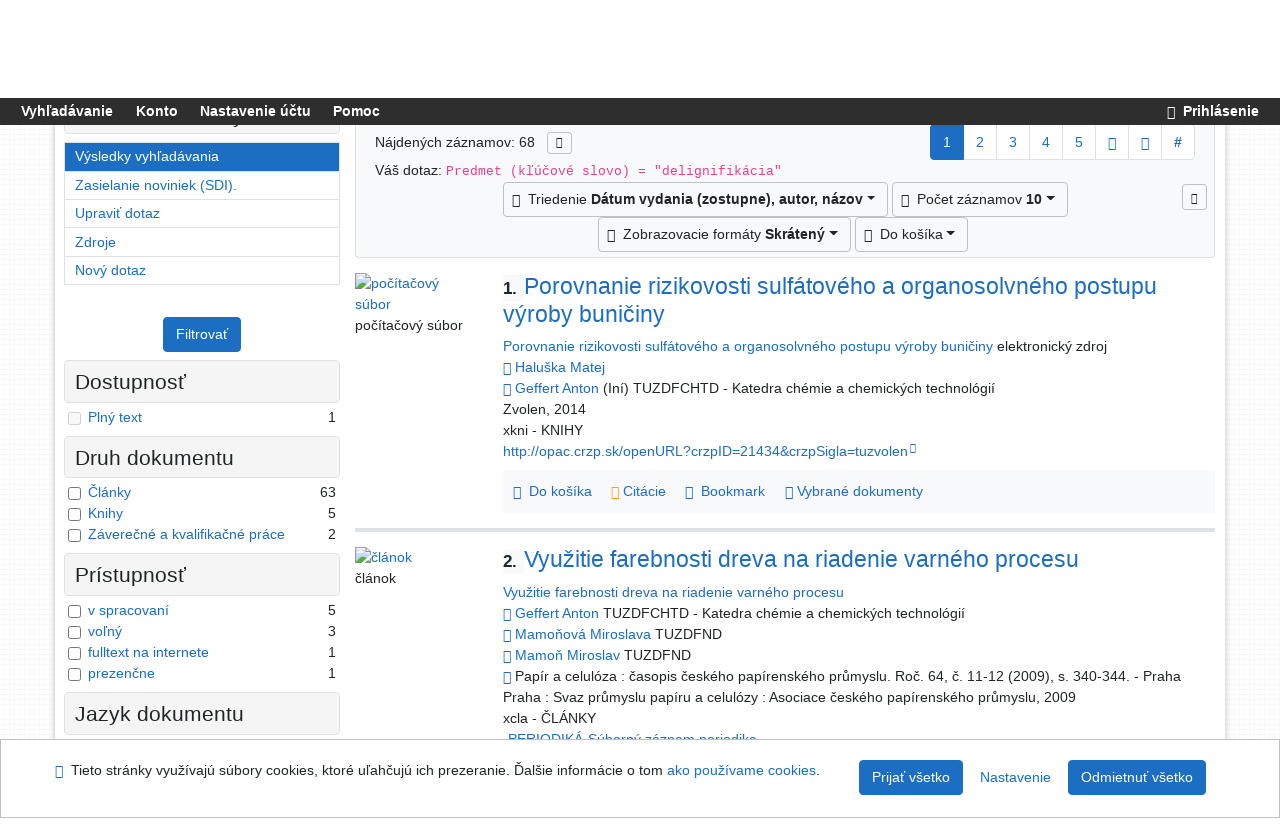

--- FILE ---
content_type: text/html; charset=utf-8
request_url: https://www.library.sk/arl-sldk/sk/vysledky/?src=sldk_un_cat&field=S610&term=%22%5Edelignifik%C3%A1cia%5E%22&qt=zf&disp=delignifik%C3%A1cia
body_size: 15737
content:

<!-- TPL: csp.templates2.parts.root -->
<!DOCTYPE html><html id="result" lang="sk-SK" dir="ltr" class=""><head>

<!-- TPL: csp.templates2.parts.head -->
<meta name="viewport" content="width=device-width, initial-scale=1, shrink-to-fit=no"><meta charset="UTF-8"><meta id="ipac" name="author" content="IPAC: Cosmotron Slovakia, s.r.o. - www.cosmotron.sk" data-version="4.8.63a - 22.05.2025" data-login="0" data-ns="" data-url="https://www.library.sk/i2/" data-ictx="sldk" data-skin="bs1" data-cachebuster="025" data-logbasket="0" data-elink="0" data-lang="sk" data-country="SK" data-scrollup="1" data-src="sldk_un_cat" data-cookie-choose=1 data-cookie-preferential=0 data-cookie-analytical=0 data-cookie-marketing=0 data-mainjs="">
<!-- TPL: csp.templates2.parts.metaog -->

<!-- TPL: csp.templates2.parts.metalink -->
<link rel="help" href="https://www.library.sk/arl-sldk/sk/napoveda/?key=result" title="Pomoc"><link rel="home" href="https://www.library.sk/arl-sldk/sk/vysledky/"><link rel="manifest" href="https://www.library.sk/arl-sldk/sk/webmanifest/" title="PWA"><link rel="license" href="https://www.library.sk/arl-sldk/sk/IPAC/?#ipac-copyright" title="Autorské právo"><link rel="contents" href="https://www.library.sk/arl-sldk/sk/mapa-stranok/" title="Mapa stránok"><link rel="search" id="opensearch" type="application/opensearchdescription+xml" href="https://www.library.sk/arl-sldk/sk/opensearch/?type=xml" title="IPAC SLDK" data-query="Chcete vyhľadávací modul OpenSearch nainštalovať?">
<!-- TPL: csp.templates2.parts.metaapp -->
<meta name="mobile-web-app-capable" content="yes"><meta name="apple-mobile-web-app-capable" content="yes"><meta name="apple-mobile-web-app-title" content="SLDK"><meta name="apple-mobile-web-app-status-bar-style" content="#FFFFFF"><meta name="theme-color" content="#FFFFFF"><meta name="author" content="Slovenská lesnícka a drevárska knižnica pri Technickej univerzite vo Zvolene"><meta name="twitter:dnt" content="on">
<meta name="description" content="Zoznam vyhľadaných výsledkov - Slovenská lesnícka a drevárska knižnica pri Technickej univerzite vo Zvolene  "><meta name="robots" content="index">
<!-- TPL: csp.templates2.parts.headcss -->
<link rel="preload" as="style" href="https://www.library.sk/i2/css/bskin1.v-025.css"><link rel="stylesheet" href="https://www.library.sk/i2/css/bskin1.v-025.css"><link rel="stylesheet" media="print" href="https://www.library.sk/i2/css/print.v-025.css"><link rel="stylesheet" href="https://www.library.sk/i2/user/sldk/css/buser.v-025.css">

<!-- TPL: csp.templates2.result.meta -->

<!-- TPL: csp.templates2.result.metaog -->

<!-- TPL: csp.templates2.result.metalink -->
<link rel="preconnect" href="https://cache2.obalkyknih.cz" crossorigin="anonymous"><link rel="dns-prefetch" href="https://cache2.obalkyknih.cz"><link rel="alternate" type="application/rss+xml" href="https://www.library.sk/arl-sldk/sk/vysledky/?st=feed&amp;feed=rss&amp;field=S610&amp;boolop1=and&amp;kvant==&amp;term=%22%5Edelignifik%C3%A1cia%5E%22" title="Výsledky vyhľadávania - RSS 2.0"><link rel="next" href="https://www.library.sk/arl-sldk/sk/vysledky/?iset=1&amp;pg=2" title="nasledujúca stránka"><link rel="prerender" href="https://www.library.sk/arl-sldk/sk/vysledky/?iset=1&amp;pg=2" title="Zoznam vyhľadaných výsledkov"><script data-main="https://www.library.sk/i2/js/conf.result.v-025.js" src="https://www.library.sk/i2/js/require.v-025.js"></script>
<!-- TPL: csp.templates2.parts.body -->
<title>
Výsledky vyhľadávania | Slovenská lesnícka a drevárska knižnica pri Technickej univerzite vo Zvolene
</title>
</head>
<body class="nojs sldk_un_cat duofloatmenu">
<div id="body">
<div id="page" class="container">

<!-- TPL: csp.templates2.parts.accessibilitynav -->
<div id="accessibility-nav" class="sr-only sr-only-focusable" data-scrollup-title="Presunúť sa na začátek stránky"><nav aria-label="Odkazy na preskočenie">
<ul>
<li><a accesskey="0" href="#content">Prejsť na obsah</a></li><li><a href="#nav">Prejsť na menu</a></li><li><a href="https://www.library.sk/arl-sldk/sk/vyhlasenie-o-pristupnosti/?#content" accesskey="1" title="Prehlásenie o webovej prístupnosti" aria-label="Prehlásenie o webovej prístupnosti">Prehlásenie o webovej prístupnosti</a></li></ul>
</nav>
</div>
<!-- TPL: csp.user.sldk.templates2.parts.header -->
<div id="header" class="container"><header>
<div class="row"><div id="brandx" class="col-lg-8 col-md-7 col-sm-12 col-12"><div class="container mt-3"><a href="https://sldk.tuzvo.sk/"><img class="img-fluid" src="https://www.library.sk/i2/user/sldk/bs1/logo.jpg" alt="logo Slovenská lesnícka a drevárska knižnica pri Technickej univerzite vo Zvolene"></a></div></div><div id="header-info-box" class="col-lg-4 col-md-5 col-sm-12 col-12"><div class="container">
<!-- TPL: csp.templates2.parts.languages -->
<div id="basket-info"><a href="https://www.library.sk/arl-sldk/sk/kosik/" aria-live="polite" rel="nofollow" class="ibasket nav-link" data-title="V košíku" title="V košíku 0" aria-label="V košíku 0"><i class="icon-basket" aria-hidden="true"></i>
V košíku (<output class="count">0</output>)</a></div></div></div></div></header>
</div>
<!-- TPL: csp.templates2.parts.mainmenu -->
<nav id="nav" class="navbar navbar-expand-lg" data-spy='affix' data-toggle='sticky-onscroll' aria-label="Hlavné menu">
<button type="button" aria-label="Bočné menu" class="navbar-toggler collapsed btn-nav"  data-toggle="collapse" aria-controls="nav-aside" data-target="#nav-aside" id="btn-aside">
<i aria-hidden="true" class="icon-aside"></i>
</button>
<button type="button" aria-label="Hlavné menu" class="navbar-toggler collapsed btn-nav" id="btn-nav" data-toggle="collapse" aria-controls="nav-main" data-target="#nav-main">
<i aria-hidden="true" class="icon-menu"></i>
</button>
<div class="collapse navbar-collapse" id="nav-main"><ul class="navbar-main navbar-nav mr-auto">
<li id="nav-search" class="first nav-item">
<a href="https://www.library.sk/arl-sldk/sk/index/" title="Vyhľadávanie v online katalógu" aria-label="Vyhľadávanie v online katalógu" rel="nofollow" class="nav-link">Vyhľadávanie</a>
</li>
<li id="nav-account" class="nav-item">
<a href="https://www.library.sk/arl-sldk/sk/konto/" title="Informácie o účte používateľa" aria-label="Informácie o účte používateľa" rel="nofollow" class="nav-link">Konto</a>
</li>
<li id="nav-settings" class="nav-item">
<a href="https://www.library.sk/arl-sldk/sk/nastavenie/" title="Nastavenie" aria-label="Nastavenie" rel="nofollow" class="nav-link">Nastavenie účtu</a>
</li>
<li id="nav-help" class="nav-item">
<a href="https://www.library.sk/arl-sldk/sk/napoveda/?key=result" title="Pomoc k online katalógu IPAC" aria-label="Pomoc k online katalógu IPAC" class="nav-link">Pomoc</a>
</li>

</ul>
<ul class="navbar-login navbar-nav">

<!-- TPL: csp.templates2.parts.menuaccount -->

<!-- TPL: csp.templates2.parts.ladenkalink -->
<li id="nav-login" class="nav-item"><a href="https://www.library.sk/arl-sldk/sk/prihlasenie/?opal=result&amp;iset=1" class="nav-link " title="Prihlásenie používateľa do online katalógu" aria-label="Prihlásenie používateľa do online katalógu"><i aria-hidden="true" class="icon-user"></i>&nbsp; Prihlásenie</a></li></ul>
</div></nav>
<main id="content">

<!-- TPL: csp.templates2.parts.breadcrumb -->
<script type="application/ld+json">
{
    "@context": "https://schema.org",
    "@graph": [{
        "@type": "WebSite",
        "@id": "https://www.library.sk/arl-sldk/sk/index/",
        "url": "https://www.library.sk/arl-sldk/sk/index/",
        "version": "4.8.63a - 22.05.2025",
        "name": "Slovenská lesnícka a drevárska knižnica pri Technickej univerzite vo Zvolene",
        "description": "Zoznam vyhľadaných výsledkov - Slovenská lesnícka a drevárska knižnica pri Technickej univerzite vo Zvolene  ",
        "inLanguage": "sk",
        "potentialAction": {
            "@type": "SearchAction",
            "target": "https://www.library.sk/arl-sldk/sk/vysledky/?field=G&amp;search=Hľadať&amp;term={q}",
            "query-input": "name=q"
        }
    }, {
        "@type": "WebPage",
        "@id": "https://www.library.sk/arl-sldk/sk/vysledky/?field=S610&amp;term=%22%5Edelignifik%C3%A1cia%5E%22&amp;iset=1",
        "url": "https://www.library.sk/arl-sldk/sk/vysledky/?field=S610&amp;term=%22%5Edelignifik%C3%A1cia%5E%22&amp;iset=1",
        "name": "Výsledky vyhľadávania",
        "description": "Zoznam vyhľadaných výsledkov - Slovenská lesnícka a drevárska knižnica pri TU vo Zvolene - Katalóg dokumentov SLDK",
        "inLanguage": "sk"
    }
    ,{
        "@type": "BreadcrumbList",
        "itemListElement": [
            {
            "@type": "ListItem",
            "position": 1,
            "item": {
                "@id": "https://www.library.sk/arl-sldk/sk/index/",
                "name": "Hlavná stránka"
                }
            }
,            {
            "@type": "ListItem",
            "position": 3,
            "item": {
                "@id": "https://www.library.sk/arl-sldk/sk/vysledky/?field=S610&amp;term=%22%5Edelignifik%C3%A1cia%5E%22&amp;iset=1",
                "name": "Výsledky vyhľadávania"
                }
            }
        ]
    }
    ]
}
</script>

<!-- TPL: csp.templates2.parts.systemalert -->

<!-- TPL: csp.templates2.parts.ladenka -->

<!-- TPL: csp.templates2.result.main -->

<!-- TPL: csp.templates2.result.page -->
<div id="outer" class="row"><div id="bside"><div id="inner" class="container"><h1 class="sr-only">Výsledky vyhľadávania</h1>
<!-- TPL: csp.user.sldk.templates2.result.paging -->
<div id="resultbox" class="card card-body bg-light">
<!-- TPL: csp.user.sldk.templates2.result.pagingtop -->
<div>Zdroj: <span class="font-weight-bold">Slovenská lesnícka a drevárska knižnica pri TU vo Zvolene - Katalóg dokumentov SLDK</span></div><div class="row"><div class="query-info col-sm-12 mt-2 col-xl-4">Nájdených záznamov: 68 &nbsp;
<span class="rssfeed"><a href="https://www.library.sk/arl-sldk/sk/vysledky/?st=feed&amp;feed=rss&amp;sort=DEFAULT&amp;field=S610&amp;boolop1=and&amp;kvant==&amp;term=%22%5Edelignifik%C3%A1cia%5E%22" rel="nofollow" class="pt-0 mt-0 btn btn-sm btn-light mr-1" target="_blank" type="application/rss+xml" title="Výsledky vyhľadávania - RSS 2.0" aria-label="Výsledky vyhľadávania - RSS 2.0"><i class="icon-rss" aria-hidden="true" title="Výsledky vyhľadávania - RSS 2.0"></i></a></span></div><div class="col-sm-12 col-xl-8">
<!-- TPL: csp.templates2.result.paginglist -->
<nav class="box-pagination" aria-label="Stránkovanie">
<ul class="pagination">
<li class="page-item active"><a class="page-link" aria-current="true" href="#" title="stránka 1">1</a></li><li class="page-item page-item-nr"><a href="https://www.library.sk/arl-sldk/sk/vysledky/?pg=2&amp;iset=1" class="page-link" rel="nofollow" title="stránka 2" aria-label="stránka 2">2</a></li><li class="page-item page-item-nr"><a href="https://www.library.sk/arl-sldk/sk/vysledky/?pg=3&amp;iset=1" class="page-link" rel="nofollow" title="stránka 3" aria-label="stránka 3">3</a></li><li class="page-item page-item-nr"><a href="https://www.library.sk/arl-sldk/sk/vysledky/?pg=4&amp;iset=1" class="page-link" rel="nofollow" title="stránka 4" aria-label="stránka 4">4</a></li><li class="page-item page-item-nr"><a href="https://www.library.sk/arl-sldk/sk/vysledky/?pg=5&amp;iset=1" class="page-link" rel="nofollow" title="stránka 5" aria-label="stránka 5">5</a></li><li class="page-item page-item-next next"><a href="https://www.library.sk/arl-sldk/sk/vysledky/?pg=2&amp;iset=1" class="page-link" rel="next" title="nasledujúca stránka 2" aria-label="nasledujúca stránka 2"><span class="icon-next" aria-hidden="true"></span></a></li><li class="page-item page-item-last last"><a href="https://www.library.sk/arl-sldk/sk/vysledky/?pg=7&amp;iset=1" class="page-link" rel="nofollow" title="posledná stránka 7" aria-label="posledná stránka 7"><span class="icon-last" aria-hidden="true"></span></a></li><li class="page-item skip-page btn-group"><a class="page-link" href="#" title="Prejsť na stránku" aria-label="Prejsť na stránku"><b>#</b></a></li></ul>
</nav></div></div><div class="row"><div class="col-sm-12">Váš dotaz: <code>Predmet (kľúčové slovo) = &quot;delignifikácia&quot;</code>
</div></div><div class="row"><div class="col-12 floatmenu"><div id="paginglist" data-spy='affix' data-toggle='sticky-onscroll'>
<!-- TPL: csp.templates2.result.formatting -->
<div id="nav-affix" class="navbar xsubmit justify-content-center"><div class="dropdown"><button aria-expanded="false" type="button" aria-haspopup="true" data-toggle="dropdown" class="btn btn-light mr-1 dropdown-toggle"  id="sort-a-dropdown-button"><i class="icon-sort" aria-hidden="true"></i>&nbsp;  Triedenie <b>Dátum vydania (zostupne), autor, názov</b></button><ul aria-labelledby="sort-a-dropdown-button" id="sort-a" role="menu" class="dropdown-menu"><li role="presentation"><a href="https://www.library.sk/arl-sldk/sk/vysledky/?sort=DATE_AUP_TITLE&amp;iset=1" class="active dropdown-item" aria-current="true" rel="nofollow" title="Triediť podľa: Dátum vydania (zostupne), autor, názov" aria-label="Triediť podľa: Dátum vydania (zostupne), autor, názov" role="menuitem">Dátum vydania (zostupne), autor, názov</a></li><li role="presentation"><a href="https://www.library.sk/arl-sldk/sk/vysledky/?sort=AUP_TITLE&amp;iset=1" class=" dropdown-item"  rel="nofollow" title="Triediť podľa: Autor, názov" aria-label="Triediť podľa: Autor, názov" role="menuitem">Autor, názov</a></li><li role="presentation"><a href="https://www.library.sk/arl-sldk/sk/vysledky/?sort=TITLE&amp;iset=1" class=" dropdown-item"  rel="nofollow" title="Triediť podľa: Názov" aria-label="Triediť podľa: Názov" role="menuitem">Názov</a></li><li role="presentation"><a href="https://www.library.sk/arl-sldk/sk/vysledky/?sort=DK_TITLE&amp;iset=1" class=" dropdown-item"  rel="nofollow" title="Triediť podľa: Druh dokumentu, názov" aria-label="Triediť podľa: Druh dokumentu, názov" role="menuitem">Druh dokumentu, názov</a></li><li role="presentation"><a href="https://www.library.sk/arl-sldk/sk/vysledky/?sort=SRC_TIT&amp;iset=1" class=" dropdown-item"  rel="nofollow" title="Triediť podľa: Názov zdroj.dokumentu" aria-label="Triediť podľa: Názov zdroj.dokumentu" role="menuitem">Názov zdroj.dokumentu</a></li><li role="presentation"><a href="https://www.library.sk/arl-sldk/sk/vysledky/?sort=DT1&amp;iset=1" class=" dropdown-item"  rel="nofollow" title="Triediť podľa: Dátum vytvorenia záznamu" aria-label="Triediť podľa: Dátum vytvorenia záznamu" role="menuitem">Dátum vytvorenia záznamu</a></li><li role="presentation"><a href="https://www.library.sk/arl-sldk/sk/vysledky/?sort=NONE&amp;iset=1" class=" dropdown-item"  rel="nofollow" title="Triediť podľa: Netriedené" aria-label="Triediť podľa: Netriedené" role="menuitem">Netriedené</a></li></ul></div><div class="dropdown"><button aria-expanded="false" type="button" aria-haspopup="true" data-toggle="dropdown" class="btn btn-light dropdown-toggle"  id="pagesize-a-dropdown-button"><i class="icon-list" aria-hidden="true"></i>&nbsp;  Počet záznamov <b>10</b></button><ul aria-labelledby="pagesize-a-dropdown-button" id="pagesize-a" role="menu" class="dropdown-menu"><li role="presentation"><a href="https://www.library.sk/arl-sldk/sk/vysledky/?pg=1&amp;pagesize=10&amp;iset=1" class="active dropdown-item" aria-current="true" rel="nofollow" title="Počet záznamov 10" aria-label="Počet záznamov 10" role="menuitem">10</a></li><li role="presentation"><a href="https://www.library.sk/arl-sldk/sk/vysledky/?pg=1&amp;pagesize=20&amp;iset=1" class=" dropdown-item"  rel="nofollow" title="Počet záznamov 20" aria-label="Počet záznamov 20" role="menuitem">20</a></li><li role="presentation"><a href="https://www.library.sk/arl-sldk/sk/vysledky/?pg=1&amp;pagesize=30&amp;iset=1" class=" dropdown-item"  rel="nofollow" title="Počet záznamov 30" aria-label="Počet záznamov 30" role="menuitem">30</a></li><li role="presentation"><a href="https://www.library.sk/arl-sldk/sk/vysledky/?pg=1&amp;pagesize=50&amp;iset=1" class=" dropdown-item"  rel="nofollow" title="Počet záznamov 50" aria-label="Počet záznamov 50" role="menuitem">50</a></li><li role="presentation"><a href="https://www.library.sk/arl-sldk/sk/vysledky/?pg=1&amp;pagesize=100&amp;iset=1" class=" dropdown-item"  rel="nofollow" title="Počet záznamov 100" aria-label="Počet záznamov 100" role="menuitem">100</a></li></ul></div><div class="dropdown"><button aria-expanded="false" type="button" aria-haspopup="true" data-toggle="dropdown" class="btn btn-light mr-1 dropdown-toggle"  id="format-a-dropdown-button"><i class="icon-show" aria-hidden="true"></i>&nbsp;  Zobrazovacie formáty <b>Skrátený</b></button><ul aria-labelledby="format-a-dropdown-button" id="format-a" role="menu" class="dropdown-menu"><li role="presentation"><a href="https://www.library.sk/arl-sldk/sk/vysledky/?zf=SHORT&amp;iset=1" class="active dropdown-item" aria-current="true" rel="nofollow" title="Formát: Skrátený" aria-label="Formát: Skrátený" role="menuitem">Skrátený</a></li><li role="presentation"><a href="https://www.library.sk/arl-sldk/sk/vysledky/?zf=TF_KUF_SLDK&amp;iset=1" class=" dropdown-item"  rel="nofollow" title="Formát: Použivateľský formát" aria-label="Formát: Použivateľský formát" role="menuitem">Použivateľský formát</a></li><li role="presentation"><a href="https://www.library.sk/arl-sldk/sk/vysledky/?zf=TF_KISBD1X&amp;iset=1" class=" dropdown-item"  rel="nofollow" title="Formát: ISBD všetko" aria-label="Formát: ISBD všetko" role="menuitem">ISBD všetko</a></li><li role="presentation"><a href="https://www.library.sk/arl-sldk/sk/vysledky/?zf=TF_ISO&amp;iset=1" class=" dropdown-item"  rel="nofollow" title="Formát: ISO 690" aria-label="Formát: ISO 690" role="menuitem">ISO 690</a></li><li role="presentation"><a href="https://www.library.sk/arl-sldk/sk/vysledky/?zf=DATA&amp;iset=1" class=" dropdown-item"  rel="nofollow" title="Formát: MARC" aria-label="Formát: MARC" role="menuitem">MARC</a></li></ul></div><div class="dropdown"><button aria-expanded="false" type="button" aria-haspopup="true" data-toggle="dropdown" class="btn btn-light mr-1 dropdown-toggle"  id="basket-a-dropdown-button"><i class="icon-basket" aria-hidden="true"></i>&nbsp;  Do košíka</button><ul aria-labelledby="basket-a-dropdown-button" id="basket-a" role="menu" class="dropdown-menu"><li role="presentation"><a href="https://www.library.sk/arl-sldk/sk/vysledky/?scope_pg=1&amp;pg=1&amp;record=sldk_un_cat*0072966&amp;record=sldk_un_cat*0039097&amp;record=sldk_un_cat*0029445&amp;record=sldk_un_cat*0024540&amp;record=sldk_un_cat*r044819&amp;record=sldk_un_cat*r039294&amp;record=sldk_un_cat*r038137&amp;record=sldk_un_cat*r039713&amp;record=sldk_un_cat*r041204&amp;record=sldk_un_cat*r039709&amp;iset=1" rel="nofollow" title="Do košíka celú stránku" aria-label="Do košíka celú stránku" role="menuitem" class="dropdown-item"> celú stránku</a></li><li role="presentation"><a href="https://www.library.sk/arl-sldk/sk/vysledky/?scope_set=1&amp;pg=1&amp;iset=1" rel="nofollow" title="Do košíka celý set" aria-label="Do košíka celý set" role="menuitem" class="dropdown-item"> celý set</a></li></ul></div><a href="https://www.library.sk/arl-sldk/sk/kosik/" aria-live="polite" rel="nofollow" class="btn btn-light d-none d-sm-none ibasket" title="Dočasné úložisko záznamov v online katalógu na prácu s výsledkami vyhľadávania" aria-label="Dočasné úložisko záznamov v online katalógu na prácu s výsledkami vyhľadávania"><i class="icon-basket" aria-hidden="true"></i>
&nbsp;V košíku (<span class="count">0</span>)</a></div><div id="btn-affix" data-title2="Odopnúť panel zobrazenia výsledkov" data-title="Prichytiť panel zobrazenie výsledkov hore"></div></div></div></div></div>
<!-- TPL: csp.templates2.result.info -->
<div id="result-body" data-from-item=""><ol id="result-items" class="list-group" start="1">

<!-- TPL: csp.templates2.result.zshort -->
<li data-idx="sldk_un_cat*0072966" id="item-sldk_un_cat0072966" class="list-group-item result-item odd zf-short sldk_un_cat "><div class="li-row row"><div class="format col-sm-10"><div class="row"><div class="col-sm-12">
<!-- TPL: csp.templates2.result.headline -->
<h2 class="h3">
<a href="https://www.library.sk/arl-sldk/sk/detail-sldk_un_cat-0072966-Porovnanie-rizikovosti-sulfatoveho-a-organosolvneho-postupu-vyroby-buniciny/?disprec=1&amp;iset=1" title="Detailné zobrazenie záznamu: Porovnanie rizikovosti sulfátového a organosolvného postupu výroby buničiny" aria-label="Detailné zobrazenie záznamu: Porovnanie rizikovosti sulfátového a organosolvného postupu výroby buničiny"><span class="nr badge badge-light">1.</span>Porovnanie rizikovosti sulfátového a organosolvného postupu výroby buničiny</a></h2></div></div><div class="col-request d-md-block d-lg-none">
<!-- TPL: csp.templates2.result.request -->
</div><div class="zf"><!-- zf: SHORT: -->
<!-- TPL: csp.templates2.zf.empty -->
<div class="zf-empty">        <a href="https://www.library.sk/arl-sldk/sk/vysledky/?src=sldk_un_cat&amp;field=TITLE&amp;term=%22%5EPorovnanie%20rizikovosti%20sulf%C3%A1tov%C3%A9ho%20a%20organosolvn%C3%A9ho%20postupu%20v%C3%BDroby%20buni%C4%8Diny%5E%22&amp;qt=zf&amp;disp=Porovnanie%20rizikovosti%20sulf%C3%A1tov%C3%A9ho%20a%20organosolvn%C3%A9ho%20postupu%20v%C3%BDroby%20buni%C4%8Diny" title="Hľadať záznamy (search sldk_un_cat TITLE=&#34;^Porovnanie rizikovosti sulfátového a organosolvného postupu výroby buničiny^&#34;)">Porovnanie rizikovosti sulfátového a organosolvného postupu výroby buničiny</a> elektronický zdroj
<br>        <a href="https://www.library.sk/arl-sldk/sk/detail-sldk_un_auth-0036545-Haluska-Matej/?iset=1&amp;qt=mg" title="Odkaz na súvisiaci záznam (search sldk_un_auth T001=0036545)" aria-label="Odkaz na súvisiaci záznam"><span class="icon-search" aria-hidden="true"></span></a> <a href="https://www.library.sk/arl-sldk/sk/vysledky/?src=sldk_un_cat&amp;field=AUK&amp;term=%22%5Esldk_un_auth%5C*0036545%5E%22&amp;qt=zf&amp;disp=Halu%C5%A1ka%20Matej" title="Hľadať záznamy (search sldk_un_cat AUK=&#34;^sldk_un_auth\*0036545^&#34;)">Haluška Matej</a>
<br>        <a href="https://www.library.sk/arl-sldk/sk/detail-sldk_un_auth-p0016647-Geffert-Anton-1955/?iset=1&amp;qt=mg" title="Odkaz na súvisiaci záznam (search sldk_un_auth T001=p0016647)" aria-label="Odkaz na súvisiaci záznam"><span class="icon-search" aria-hidden="true"></span></a> <a href="https://www.library.sk/arl-sldk/sk/vysledky/?src=sldk_un_cat&amp;field=AUK&amp;term=%22%5Esldk_un_auth%5C*p0016647%5E%22&amp;qt=zf&amp;disp=Geffert%20Anton" title="Hľadať záznamy (search sldk_un_cat AUK=&#34;^sldk_un_auth\*p0016647^&#34;)">Geffert Anton</a> (Iní) TUZDFCHTD - Katedra chémie a chemických technológií
<br>        Zvolen, 2014
<br>        xkni - KNIHY
<br>        <span class="longstring"><a href="http://opac.crzp.sk/openURL?crzpID=21434&crzpSigla=tuzvolen" target="_blank" rel="external">http://opac.crzp.sk/openURL?crzpID=21434&crzpSigla=tuzvolen</a></span>
</div></div>
<!-- TPL: csp.templates2.detail.myloans -->

<!-- TPL: csp.templates2.result.operations -->
<div class="nav5"><nav class="navbar bg-light pl-0" aria-label="Odkazy k záznamu">
<ul class="nav nav-pills">
<li class="basket nav-item" aria-live="assertive"><a href="https://www.library.sk/arl-sldk/sk/kosik/?idx=sldk_un_cat*0072966&amp;add=1" rel="nofollow" role="button" data-idx="sldk_un_cat*0072966" aria-controls="basket-info" aria-label="Vložiť do košíka: Porovnanie rizikovosti sulfátového a organosolvného postupu výroby buničiny" title="Vložiť do košíka: Porovnanie rizikovosti sulfátového a organosolvného postupu výroby buničiny" class="addcart nav-link"><i aria-hidden="true" class="icon-basket"></i>&nbsp; Do košíka</a></li><li class="citacepro nav-item"><a href="#result-citacepro-1" data-toggle="modal" class="nav-link" role="button"><i aria-hidden="true" class="icon-citace"></i>&nbsp;Citácie</a></li><li class="bookmark nav-item"><a href="https://www.library.sk/arl-sldk/sk/bookmark/?idx=sldk_un_cat*0072966&amp;disprec=1&amp;iset=1" rel="nofollow" class="nav-link" title="Nástroj na prácu so záznamom: Porovnanie rizikovosti sulfátového a organosolvného postupu výroby buničiny" aria-label="Nástroj na prácu so záznamom: Porovnanie rizikovosti sulfátového a organosolvného postupu výroby buničiny"><i aria-hidden="true" class="icon-bookmark"></i>&nbsp; Bookmark</a></li><li class="comment nav-item">
<!-- TPL: csp.templates2.rating.operation -->
</li><li class="mydoc nav-item"><a href="https://www.library.sk/arl-sldk/sk/vybrane-dokumenty/?idx=sldk_un_cat*0072966&amp;f_new=1&amp;iset=1" data-modal-login="1" rel="nofollow" class="nav-link" title="Zoznam a správa dokumentov používateľa: Porovnanie rizikovosti sulfátového a organosolvného postupu výroby buničiny" aria-label="Zoznam a správa dokumentov používateľa: Porovnanie rizikovosti sulfátového a organosolvného postupu výroby buničiny"><i aria-hidden="true" class="icon-mydocuments"></i>&nbsp;Vybrané dokumenty</a></li></ul>
</nav>
</div><div class="modal fade"  id="result-citacepro-1"  tabindex="-1" role="dialog" aria-labelledby="result-citacepro-1-modal-title" aria-hidden="true"><div class="modal-dialog modal-md" role="document"><div class="modal-content"><div class="modal-header "><h1 class="modal-title h3 w-100" id="result-citacepro-1-modal-title">Citácie </h1><button type="button" class="close" data-dismiss="modal" aria-label="Zavrieť"><span aria-hidden="true">&times;</span></button></div><div class="modal-body">
<!-- TPL: csp.templates2.citacepro.detail -->
<div role="form" class="citace-pro" id="result-citacepro-1-form" data-action="https://www.citacepro.com/api/arl/citace?db=SldkUnCat&amp;id=0072966&amp;server=www.library.sk/i2/i2.ws.cls&amp;ssl=1"><div class="citace-inner">    <output class="citace-result"></output>
<div class="form-inline"><div class="form-group"><div class="input-group"><div class="input-group-prepend input-group-text"><label for="citace-format1"><a href="https://www.citacepro.com/api/arl/citace?db=SldkUnCat&amp;id=0072966&amp;server=www.library.sk/i2/i2.ws.cls&amp;ssl=1&amp;redirect=1" class="citace-link"><i aria-hidden="true" class="icon-citace"></i> <span class="citacebrand"><b>citace</b> PRO</span></a></label>
</div><select name="format" id="citace-format1" class="citace-format form-control"><option value="">Vyber</option><option value="stn">STN ISO 690</option>
<option value="harvard">Harvard</option>
<option value="mla">MLA (7th edition)</option>
<option value="turbian">Turabian (7th edition)</option>
<option value="chicago">Chicago (16th edition)</option>
<option value="ieee">IEEE</option>
<option value="cse">CSE</option>
<option value="cseny">CSE NY</option>
<option value="apa">APA</option>
<option value="iso">ISO 690</option>
</select></div></div></div><span class="citace-loader"></span></div></div></div><div class="modal-footer"><button type="button" class="btn btn-light" data-dismiss="modal" aria-label="Zavrieť">Zavrieť</button></div></div></div></div></div><div class="aside col-sm-2">
<!-- TPL: csp.templates2.result.image -->
<div class="img"><a href="https://www.library.sk/arl-sldk/sk/detail-sldk_un_cat-0072966-Porovnanie-rizikovosti-sulfatoveho-a-organosolvneho-postupu-vyroby-buniciny/?disprec=1&amp;iset=1" title="Detailné zobrazenie záznamu: Porovnanie rizikovosti sulfátového a organosolvného postupu výroby buničiny" data-gallery="" aria-label="Detailné zobrazenie záznamu: Porovnanie rizikovosti sulfátového a organosolvného postupu výroby buničiny"><img class="type img-fluid" width="130" height="150" alt="počítačový súbor" src="https://www.library.sk/i2/bs1/doc/file.png" ></a><p>počítačový súbor</p></div></div></div></li><li data-idx="sldk_un_cat*0039097" id="item-sldk_un_cat0039097" class="list-group-item result-item even zf-short sldk_un_cat "><div class="li-row row"><div class="format col-sm-10"><div class="row"><div class="col-sm-12">
<!-- TPL: csp.templates2.result.headline -->
<h2 class="h3">
<a href="https://www.library.sk/arl-sldk/sk/detail-sldk_un_cat-0039097-Vyuzitie-farebnosti-dreva-na-riadenie-varneho-procesu/?disprec=2&amp;iset=1" title="Detailné zobrazenie záznamu: Využitie farebnosti dreva na riadenie varného procesu" aria-label="Detailné zobrazenie záznamu: Využitie farebnosti dreva na riadenie varného procesu"><span class="nr badge badge-light">2.</span>Využitie farebnosti dreva na riadenie varného procesu</a></h2></div></div><div class="col-request d-md-block d-lg-none">
<!-- TPL: csp.templates2.result.request -->
</div><div class="zf"><!-- zf: SHORT: -->
<!-- TPL: csp.templates2.zf.empty -->
<div class="zf-empty">        <a href="https://www.library.sk/arl-sldk/sk/vysledky/?src=sldk_un_cat&amp;field=TITLE&amp;term=%22%5EVyu%C5%BEitie%20farebnosti%20dreva%20na%20riadenie%20varn%C3%A9ho%20procesu%5E%22&amp;qt=zf&amp;disp=Vyu%C5%BEitie%20farebnosti%20dreva%20na%20riadenie%20varn%C3%A9ho%20procesu" title="Hľadať záznamy (search sldk_un_cat TITLE=&#34;^Využitie farebnosti dreva na riadenie varného procesu^&#34;)">Využitie farebnosti dreva na riadenie varného procesu</a>
<br>        <a href="https://www.library.sk/arl-sldk/sk/detail-sldk_un_auth-p0016647-Geffert-Anton-1955/?iset=1&amp;qt=mg" title="Odkaz na súvisiaci záznam (search sldk_un_auth T001=p0016647)" aria-label="Odkaz na súvisiaci záznam"><span class="icon-search" aria-hidden="true"></span></a> <a href="https://www.library.sk/arl-sldk/sk/vysledky/?src=sldk_un_cat&amp;field=AUK&amp;term=%22%5Esldk_un_auth%5C*p0016647%5E%22&amp;qt=zf&amp;disp=Geffert%20Anton" title="Hľadať záznamy (search sldk_un_cat AUK=&#34;^sldk_un_auth\*p0016647^&#34;)">Geffert Anton</a> TUZDFCHTD - Katedra chémie a chemických technológií
<br>        <a href="https://www.library.sk/arl-sldk/sk/detail-sldk_un_auth-p0000321-Mamonova-Miroslava-1968/?iset=1&amp;qt=mg" title="Odkaz na súvisiaci záznam (search sldk_un_auth T001=p0000321)" aria-label="Odkaz na súvisiaci záznam"><span class="icon-search" aria-hidden="true"></span></a> <a href="https://www.library.sk/arl-sldk/sk/vysledky/?src=sldk_un_cat&amp;field=AUK&amp;term=%22%5Esldk_un_auth%5C*p0000321%5E%22&amp;qt=zf&amp;disp=Mamo%C5%88ov%C3%A1%20Miroslava" title="Hľadať záznamy (search sldk_un_cat AUK=&#34;^sldk_un_auth\*p0000321^&#34;)">Mamoňová Miroslava</a> TUZDFND
<br>        <a href="https://www.library.sk/arl-sldk/sk/detail-sldk_un_auth-p0040329-Mamon-Miroslav-1947/?iset=1&amp;qt=mg" title="Odkaz na súvisiaci záznam (search sldk_un_auth T001=p0040329)" aria-label="Odkaz na súvisiaci záznam"><span class="icon-search" aria-hidden="true"></span></a> <a href="https://www.library.sk/arl-sldk/sk/vysledky/?src=sldk_un_cat&amp;field=AUK&amp;term=%22%5Esldk_un_auth%5C*p0040329%5E%22&amp;qt=zf&amp;disp=Mamo%C5%88%20Miroslav" title="Hľadať záznamy (search sldk_un_cat AUK=&#34;^sldk_un_auth\*p0040329^&#34;)">Mamoň Miroslav</a> TUZDFND
<br>        <a href="https://www.library.sk/arl-sldk/sk/detail-sldk_un_cat-0038412-Papir-a-celuloza/?iset=1&amp;qt=mg" title="Odkaz na súvisiaci záznam (search sldk_un_cat T001=0038412)" aria-label="Odkaz na súvisiaci záznam"><span class="icon-search" aria-hidden="true"></span></a>  Papír a celulóza : časopis českého papírenského průmyslu. Roč. 64, č. 11-12 (2009), s. 340-344. - Praha Praha : Svaz průmyslu papíru a celulózy : Asociace českého papírenského průmyslu, 2009
<br>        xcla - ČLÁNKY
<br>        <span class="link-nr"><a href="https://www.library.sk/arl-sldk/sk/detail-sldk_un_cat-s000947-Papir-a-celuloza/?iset=1&amp;qt=zf" title="Hľadať záznamy (search sldk_un_cat T001=s000947)">PERIODIKÁ-Súborný záznam periodika</a></span>
<br>        <a href="https://www.library.sk/arl-sldk/sk/detail-sldk_un_cat-0038412-Papir-a-celuloza/?iset=1&amp;qt=zf" title="Hľadať záznamy (search sldk_un_cat T001=0038412)">2009:</a> <span class="link-nr"><a href="https://www.library.sk/arl-sldk/sk/detail-sldk_un_cat-0038412-Papir-a-celuloza/?iset=1&amp;qt=zf" title="Hľadať záznamy (search sldk_un_cat T001=0038412)">11-12</a></span>
<br>        <a href="https://www.library.sk/arl-sldk/sk/detail-sldk_un_cat-0063455-Papir-a-celuloza/?iset=1&amp;qt=zf" title="Hľadať záznamy (search sldk_un_cat T001=0063455)">2009:</a> <span class="link-nr"><a href="https://www.library.sk/arl-sldk/sk/detail-sldk_un_cat-0063455-Papir-a-celuloza/?iset=1&amp;qt=zf" title="Hľadať záznamy (search sldk_un_cat T001=0063455)">1-12</a></span>
</div></div>
<!-- TPL: csp.templates2.detail.myloans -->

<!-- TPL: csp.templates2.result.operations -->
<div class="nav5"><nav class="navbar bg-light pl-0" aria-label="Odkazy k záznamu">
<ul class="nav nav-pills">
<li class="basket nav-item" aria-live="assertive"><a href="https://www.library.sk/arl-sldk/sk/kosik/?idx=sldk_un_cat*0039097&amp;add=1" rel="nofollow" role="button" data-idx="sldk_un_cat*0039097" aria-controls="basket-info" aria-label="Vložiť do košíka: Využitie farebnosti dreva na riadenie varného procesu" title="Vložiť do košíka: Využitie farebnosti dreva na riadenie varného procesu" class="addcart nav-link"><i aria-hidden="true" class="icon-basket"></i>&nbsp; Do košíka</a></li><li class="citacepro nav-item"><a href="#result-citacepro-2" data-toggle="modal" class="nav-link" role="button"><i aria-hidden="true" class="icon-citace"></i>&nbsp;Citácie</a></li><li class="bookmark nav-item"><a href="https://www.library.sk/arl-sldk/sk/bookmark/?idx=sldk_un_cat*0039097&amp;disprec=2&amp;iset=1" rel="nofollow" class="nav-link" title="Nástroj na prácu so záznamom: Využitie farebnosti dreva na riadenie varného procesu" aria-label="Nástroj na prácu so záznamom: Využitie farebnosti dreva na riadenie varného procesu"><i aria-hidden="true" class="icon-bookmark"></i>&nbsp; Bookmark</a></li><li class="comment nav-item">
<!-- TPL: csp.templates2.rating.operation -->
</li><li class="mydoc nav-item"><a href="https://www.library.sk/arl-sldk/sk/vybrane-dokumenty/?idx=sldk_un_cat*0039097&amp;f_new=1&amp;iset=1" data-modal-login="1" rel="nofollow" class="nav-link" title="Zoznam a správa dokumentov používateľa: Využitie farebnosti dreva na riadenie varného procesu" aria-label="Zoznam a správa dokumentov používateľa: Využitie farebnosti dreva na riadenie varného procesu"><i aria-hidden="true" class="icon-mydocuments"></i>&nbsp;Vybrané dokumenty</a></li></ul>
</nav>
</div><div class="modal fade"  id="result-citacepro-2"  tabindex="-1" role="dialog" aria-labelledby="result-citacepro-2-modal-title" aria-hidden="true"><div class="modal-dialog modal-md" role="document"><div class="modal-content"><div class="modal-header "><h1 class="modal-title h3 w-100" id="result-citacepro-2-modal-title">Citácie </h1><button type="button" class="close" data-dismiss="modal" aria-label="Zavrieť"><span aria-hidden="true">&times;</span></button></div><div class="modal-body">
<!-- TPL: csp.templates2.citacepro.detail -->
<div role="form" class="citace-pro" id="result-citacepro-2-form" data-action="https://www.citacepro.com/api/arl/citace?db=SldkUnCat&amp;id=0039097&amp;server=www.library.sk/i2/i2.ws.cls&amp;ssl=1"><div class="citace-inner">    <output class="citace-result"></output>
<div class="form-inline"><div class="form-group"><div class="input-group"><div class="input-group-prepend input-group-text"><label for="citace-format2"><a href="https://www.citacepro.com/api/arl/citace?db=SldkUnCat&amp;id=0039097&amp;server=www.library.sk/i2/i2.ws.cls&amp;ssl=1&amp;redirect=1" class="citace-link"><i aria-hidden="true" class="icon-citace"></i> <span class="citacebrand"><b>citace</b> PRO</span></a></label>
</div><select name="format" id="citace-format2" class="citace-format form-control"><option value="">Vyber</option><option value="stn">STN ISO 690</option>
<option value="harvard">Harvard</option>
<option value="mla">MLA (7th edition)</option>
<option value="turbian">Turabian (7th edition)</option>
<option value="chicago">Chicago (16th edition)</option>
<option value="ieee">IEEE</option>
<option value="cse">CSE</option>
<option value="cseny">CSE NY</option>
<option value="apa">APA</option>
<option value="iso">ISO 690</option>
</select></div></div></div><span class="citace-loader"></span></div></div></div><div class="modal-footer"><button type="button" class="btn btn-light" data-dismiss="modal" aria-label="Zavrieť">Zavrieť</button></div></div></div></div></div><div class="aside col-sm-2">
<!-- TPL: csp.templates2.result.image -->
<div class="img"><a href="https://www.library.sk/arl-sldk/sk/detail-sldk_un_cat-0039097-Vyuzitie-farebnosti-dreva-na-riadenie-varneho-procesu/?disprec=2&amp;iset=1" title="Detailné zobrazenie záznamu: Využitie farebnosti dreva na riadenie varného procesu" data-gallery="" aria-label="Detailné zobrazenie záznamu: Využitie farebnosti dreva na riadenie varného procesu"><img class="type img-fluid" width="130" height="150" alt="článok" src="https://www.library.sk/i2/bs1/doc/article.png" ></a><p>článok</p></div></div></div></li><li data-idx="sldk_un_cat*0029445" id="item-sldk_un_cat0029445" class="list-group-item result-item odd zf-short sldk_un_cat "><div class="li-row row"><div class="format col-sm-10"><div class="row"><div class="col-sm-12">
<!-- TPL: csp.templates2.result.headline -->
<h2 class="h3">
<a href="https://www.library.sk/arl-sldk/sk/detail-sldk_un_cat-0029445-Effect-of-pH-and-temperature-on-the-kinetic-of-ozonization-oxygen-deligniefied-hardwood-kraft-pulp/?disprec=3&amp;iset=1" title="Detailné zobrazenie záznamu: Effect of pH and temperature on the kinetic of ozonization oxygen deligniefied hardwood kraft pulp" aria-label="Detailné zobrazenie záznamu: Effect of pH and temperature on the kinetic of ozonization oxygen deligniefied hardwood kraft pulp"><span class="nr badge badge-light">3.</span>Effect of pH and temperature on the kinetic of ozonization oxygen deligniefied hardwood kraft pulp</a></h2></div></div><div class="col-request d-md-block d-lg-none">
<!-- TPL: csp.templates2.result.request -->
</div><div class="zf"><!-- zf: SHORT: -->
<!-- TPL: csp.templates2.zf.empty -->
<div class="zf-empty">        <a href="https://www.library.sk/arl-sldk/sk/vysledky/?src=sldk_un_cat&amp;field=TITLE&amp;term=%22%5EEffect%20of%20pH%20and%20temperature%20on%20the%20kinetic%20of%20ozonization%20oxygen%20deligniefied%20hardwood%20kraft%20pulp%5E%22&amp;qt=zf&amp;disp=Effect%20of%20pH%20and%20temperature%20on%20the%20kinetic%20of%20ozonization%20oxygen%20deligniefied%20hardwood%20kraft%20pulp" title="Hľadať záznamy (search sldk_un_cat TITLE=&#34;^Effect of pH and temperature on the kinetic of ozonization oxygen deligniefied hardwood kraft pulp^&#34;)">Effect of pH and temperature on the kinetic of ozonization oxygen deligniefied hardwood kraft pulp</a>
<br>        <a href="https://www.library.sk/arl-sldk/sk/detail-sldk_un_auth-0013951-Holubkova-Silvia-1982/?iset=1&amp;qt=mg" title="Odkaz na súvisiaci záznam (search sldk_un_auth T001=0013951)" aria-label="Odkaz na súvisiaci záznam"><span class="icon-search" aria-hidden="true"></span></a> <a href="https://www.library.sk/arl-sldk/sk/vysledky/?src=sldk_un_cat&amp;field=AUK&amp;term=%22%5Esldk_un_auth%5C*0013951%5E%22&amp;qt=zf&amp;disp=Hol%C3%BAbkov%C3%A1%20Silvia" title="Hľadať záznamy (search sldk_un_cat AUK=&#34;^sldk_un_auth\*0013951^&#34;)">Holúbková Silvia</a>
<br>        <a href="https://www.library.sk/arl-sldk/sk/detail-sldk_un_cat-0029375-Papir-a-celuloza/?iset=1&amp;qt=mg" title="Odkaz na súvisiaci záznam (search sldk_un_cat T001=0029375)" aria-label="Odkaz na súvisiaci záznam"><span class="icon-search" aria-hidden="true"></span></a>  Papír a celulóza : časopis českého papírenského průmyslu. Roč. 63, č. 5-6 (2008), s. 163-165. - Praha : Svaz průmyslu papíru a celulózy, 2008
<br>        xcla - ČLÁNKY
<br>        <span class="link-nr"><a href="https://www.library.sk/arl-sldk/sk/detail-sldk_un_cat-s000947-Papir-a-celuloza/?iset=1&amp;qt=zf" title="Hľadať záznamy (search sldk_un_cat T001=s000947)">PERIODIKÁ-Súborný záznam periodika</a></span>
<br>        <a href="https://www.library.sk/arl-sldk/sk/detail-sldk_un_cat-0029375-Papir-a-celuloza/?iset=1&amp;qt=zf" title="Hľadať záznamy (search sldk_un_cat T001=0029375)">2008:</a> <span class="link-nr"><a href="https://www.library.sk/arl-sldk/sk/detail-sldk_un_cat-0029375-Papir-a-celuloza/?iset=1&amp;qt=zf" title="Hľadať záznamy (search sldk_un_cat T001=0029375)">5-6</a></span>
<br>        <a href="https://www.library.sk/arl-sldk/sk/detail-sldk_un_cat-0056403-Papir-a-celuloza/?iset=1&amp;qt=zf" title="Hľadať záznamy (search sldk_un_cat T001=0056403)">2008:</a> <span class="link-nr"><a href="https://www.library.sk/arl-sldk/sk/detail-sldk_un_cat-0056403-Papir-a-celuloza/?iset=1&amp;qt=zf" title="Hľadať záznamy (search sldk_un_cat T001=0056403)">1-12</a></span>
</div></div>
<!-- TPL: csp.templates2.detail.myloans -->

<!-- TPL: csp.templates2.result.operations -->
<div class="nav5"><nav class="navbar bg-light pl-0" aria-label="Odkazy k záznamu">
<ul class="nav nav-pills">
<li class="basket nav-item" aria-live="assertive"><a href="https://www.library.sk/arl-sldk/sk/kosik/?idx=sldk_un_cat*0029445&amp;add=1" rel="nofollow" role="button" data-idx="sldk_un_cat*0029445" aria-controls="basket-info" aria-label="Vložiť do košíka: Effect of pH and temperature on the kinetic of ozonization oxygen deligniefied hardwood kraft pulp" title="Vložiť do košíka: Effect of pH and temperature on the kinetic of ozonization oxygen deligniefied hardwood kraft pulp" class="addcart nav-link"><i aria-hidden="true" class="icon-basket"></i>&nbsp; Do košíka</a></li><li class="citacepro nav-item"><a href="#result-citacepro-3" data-toggle="modal" class="nav-link" role="button"><i aria-hidden="true" class="icon-citace"></i>&nbsp;Citácie</a></li><li class="bookmark nav-item"><a href="https://www.library.sk/arl-sldk/sk/bookmark/?idx=sldk_un_cat*0029445&amp;disprec=3&amp;iset=1" rel="nofollow" class="nav-link" title="Nástroj na prácu so záznamom: Effect of pH and temperature on the kinetic of ozonization oxygen deligniefied hardwood kraft pulp" aria-label="Nástroj na prácu so záznamom: Effect of pH and temperature on the kinetic of ozonization oxygen deligniefied hardwood kraft pulp"><i aria-hidden="true" class="icon-bookmark"></i>&nbsp; Bookmark</a></li><li class="comment nav-item">
<!-- TPL: csp.templates2.rating.operation -->
</li><li class="mydoc nav-item"><a href="https://www.library.sk/arl-sldk/sk/vybrane-dokumenty/?idx=sldk_un_cat*0029445&amp;f_new=1&amp;iset=1" data-modal-login="1" rel="nofollow" class="nav-link" title="Zoznam a správa dokumentov používateľa: Effect of pH and temperature on the kinetic of ozonization oxygen deligniefied hardwood kraft pulp" aria-label="Zoznam a správa dokumentov používateľa: Effect of pH and temperature on the kinetic of ozonization oxygen deligniefied hardwood kraft pulp"><i aria-hidden="true" class="icon-mydocuments"></i>&nbsp;Vybrané dokumenty</a></li></ul>
</nav>
</div><div class="modal fade"  id="result-citacepro-3"  tabindex="-1" role="dialog" aria-labelledby="result-citacepro-3-modal-title" aria-hidden="true"><div class="modal-dialog modal-md" role="document"><div class="modal-content"><div class="modal-header "><h1 class="modal-title h3 w-100" id="result-citacepro-3-modal-title">Citácie </h1><button type="button" class="close" data-dismiss="modal" aria-label="Zavrieť"><span aria-hidden="true">&times;</span></button></div><div class="modal-body">
<!-- TPL: csp.templates2.citacepro.detail -->
<div role="form" class="citace-pro" id="result-citacepro-3-form" data-action="https://www.citacepro.com/api/arl/citace?db=SldkUnCat&amp;id=0029445&amp;server=www.library.sk/i2/i2.ws.cls&amp;ssl=1"><div class="citace-inner">    <output class="citace-result"></output>
<div class="form-inline"><div class="form-group"><div class="input-group"><div class="input-group-prepend input-group-text"><label for="citace-format3"><a href="https://www.citacepro.com/api/arl/citace?db=SldkUnCat&amp;id=0029445&amp;server=www.library.sk/i2/i2.ws.cls&amp;ssl=1&amp;redirect=1" class="citace-link"><i aria-hidden="true" class="icon-citace"></i> <span class="citacebrand"><b>citace</b> PRO</span></a></label>
</div><select name="format" id="citace-format3" class="citace-format form-control"><option value="">Vyber</option><option value="stn">STN ISO 690</option>
<option value="harvard">Harvard</option>
<option value="mla">MLA (7th edition)</option>
<option value="turbian">Turabian (7th edition)</option>
<option value="chicago">Chicago (16th edition)</option>
<option value="ieee">IEEE</option>
<option value="cse">CSE</option>
<option value="cseny">CSE NY</option>
<option value="apa">APA</option>
<option value="iso">ISO 690</option>
</select></div></div></div><span class="citace-loader"></span></div></div></div><div class="modal-footer"><button type="button" class="btn btn-light" data-dismiss="modal" aria-label="Zavrieť">Zavrieť</button></div></div></div></div></div><div class="aside col-sm-2">
<!-- TPL: csp.templates2.result.image -->
<div class="img"><a href="https://www.library.sk/arl-sldk/sk/detail-sldk_un_cat-0029445-Effect-of-pH-and-temperature-on-the-kinetic-of-ozonization-oxygen-deligniefied-hardwood-kraft-pulp/?disprec=3&amp;iset=1" title="Detailné zobrazenie záznamu: Effect of pH and temperature on the kinetic of ozonization oxygen deligniefied hardwood kraft pulp" data-gallery="" aria-label="Detailné zobrazenie záznamu: Effect of pH and temperature on the kinetic of ozonization oxygen deligniefied hardwood kraft pulp"><img class="type img-fluid" width="130" height="150" alt="článok" src="https://www.library.sk/i2/bs1/doc/article.png" loading="lazy"></a><p>článok</p></div></div></div></li><li data-idx="sldk_un_cat*0024540" id="item-sldk_un_cat0024540" class="list-group-item result-item even zf-short sldk_un_cat "><div class="li-row row"><div class="format col-sm-10"><div class="row"><div class="col-sm-12">
<!-- TPL: csp.templates2.result.headline -->
<h2 class="h3">
<a href="https://www.library.sk/arl-sldk/sk/detail-sldk_un_cat-0024540-Characterisation-of-ozonized-pulp-by-thermogravimetric-analysis/?disprec=4&amp;iset=1" title="Detailné zobrazenie záznamu: Characterisation of ozonized pulp by thermogravimetric analysis" aria-label="Detailné zobrazenie záznamu: Characterisation of ozonized pulp by thermogravimetric analysis"><span class="nr badge badge-light">4.</span>Characterisation of ozonized pulp by thermogravimetric analysis</a></h2></div></div><div class="col-request d-md-block d-lg-none">
<!-- TPL: csp.templates2.result.request -->
</div><div class="zf"><!-- zf: SHORT: -->
<!-- TPL: csp.templates2.zf.empty -->
<div class="zf-empty">        <a href="https://www.library.sk/arl-sldk/sk/vysledky/?src=sldk_un_cat&amp;field=TITLE&amp;term=%22%5ECharacterisation%20of%20ozonized%20pulp%20by%20thermogravimetric%20analysis%5E%22&amp;qt=zf&amp;disp=Characterisation%20of%20ozonized%20pulp%20by%20thermogravimetric%20analysis" title="Hľadať záznamy (search sldk_un_cat TITLE=&#34;^Characterisation of ozonized pulp by thermogravimetric analysis^&#34;)">Characterisation of ozonized pulp by thermogravimetric analysis</a>
<br>        <a href="https://www.library.sk/arl-sldk/sk/detail-sldk_un_auth-0011745-Benova-L/?iset=1&amp;qt=mg" title="Odkaz na súvisiaci záznam (search sldk_un_auth T001=0011745)" aria-label="Odkaz na súvisiaci záznam"><span class="icon-search" aria-hidden="true"></span></a> <a href="https://www.library.sk/arl-sldk/sk/vysledky/?src=sldk_un_cat&amp;field=AUK&amp;term=%22%5Esldk_un_auth%5C*0011745%5E%22&amp;qt=zf&amp;disp=Be%C5%88ov%C3%A1%20L." title="Hľadať záznamy (search sldk_un_cat AUK=&#34;^sldk_un_auth\*0011745^&#34;)">Beňová L.</a>
<br>        <a href="https://www.library.sk/arl-sldk/sk/detail-sldk_un_cat-0022325-Papir-a-celuloza/?iset=1&amp;qt=mg" title="Odkaz na súvisiaci záznam (search sldk_un_cat T001=0022325)" aria-label="Odkaz na súvisiaci záznam"><span class="icon-search" aria-hidden="true"></span></a>  Papír a celulóza : časopis českého papírenského průmyslu. Roč. 62, č. 10 (2007), s. 319-321. - Praha : Svaz průmyslu papíru a celulózy, 2007
<br>        xcla - ČLÁNKY
<br>        <span class="link-nr"><a href="https://www.library.sk/arl-sldk/sk/detail-sldk_un_cat-s000947-Papir-a-celuloza/?iset=1&amp;qt=zf" title="Hľadať záznamy (search sldk_un_cat T001=s000947)">PERIODIKÁ-Súborný záznam periodika</a></span>
<br>        <a href="https://www.library.sk/arl-sldk/sk/detail-sldk_un_cat-0022325-Papir-a-celuloza/?iset=1&amp;qt=zf" title="Hľadať záznamy (search sldk_un_cat T001=0022325)">2007:</a> <span class="link-nr"><a href="https://www.library.sk/arl-sldk/sk/detail-sldk_un_cat-0022325-Papir-a-celuloza/?iset=1&amp;qt=zf" title="Hľadať záznamy (search sldk_un_cat T001=0022325)">10</a></span>
<br>        <a href="https://www.library.sk/arl-sldk/sk/detail-sldk_un_cat-0048150-Papir-a-celuloza/?iset=1&amp;qt=zf" title="Hľadať záznamy (search sldk_un_cat T001=0048150)">2007:</a> <span class="link-nr"><a href="https://www.library.sk/arl-sldk/sk/detail-sldk_un_cat-0048150-Papir-a-celuloza/?iset=1&amp;qt=zf" title="Hľadať záznamy (search sldk_un_cat T001=0048150)">1-12</a></span>
</div></div>
<!-- TPL: csp.templates2.detail.myloans -->

<!-- TPL: csp.templates2.result.operations -->
<div class="nav5"><nav class="navbar bg-light pl-0" aria-label="Odkazy k záznamu">
<ul class="nav nav-pills">
<li class="basket nav-item" aria-live="assertive"><a href="https://www.library.sk/arl-sldk/sk/kosik/?idx=sldk_un_cat*0024540&amp;add=1" rel="nofollow" role="button" data-idx="sldk_un_cat*0024540" aria-controls="basket-info" aria-label="Vložiť do košíka: Characterisation of ozonized pulp by thermogravimetric analysis" title="Vložiť do košíka: Characterisation of ozonized pulp by thermogravimetric analysis" class="addcart nav-link"><i aria-hidden="true" class="icon-basket"></i>&nbsp; Do košíka</a></li><li class="citacepro nav-item"><a href="#result-citacepro-4" data-toggle="modal" class="nav-link" role="button"><i aria-hidden="true" class="icon-citace"></i>&nbsp;Citácie</a></li><li class="bookmark nav-item"><a href="https://www.library.sk/arl-sldk/sk/bookmark/?idx=sldk_un_cat*0024540&amp;disprec=4&amp;iset=1" rel="nofollow" class="nav-link" title="Nástroj na prácu so záznamom: Characterisation of ozonized pulp by thermogravimetric analysis" aria-label="Nástroj na prácu so záznamom: Characterisation of ozonized pulp by thermogravimetric analysis"><i aria-hidden="true" class="icon-bookmark"></i>&nbsp; Bookmark</a></li><li class="comment nav-item">
<!-- TPL: csp.templates2.rating.operation -->
</li><li class="mydoc nav-item"><a href="https://www.library.sk/arl-sldk/sk/vybrane-dokumenty/?idx=sldk_un_cat*0024540&amp;f_new=1&amp;iset=1" data-modal-login="1" rel="nofollow" class="nav-link" title="Zoznam a správa dokumentov používateľa: Characterisation of ozonized pulp by thermogravimetric analysis" aria-label="Zoznam a správa dokumentov používateľa: Characterisation of ozonized pulp by thermogravimetric analysis"><i aria-hidden="true" class="icon-mydocuments"></i>&nbsp;Vybrané dokumenty</a></li></ul>
</nav>
</div><div class="modal fade"  id="result-citacepro-4"  tabindex="-1" role="dialog" aria-labelledby="result-citacepro-4-modal-title" aria-hidden="true"><div class="modal-dialog modal-md" role="document"><div class="modal-content"><div class="modal-header "><h1 class="modal-title h3 w-100" id="result-citacepro-4-modal-title">Citácie </h1><button type="button" class="close" data-dismiss="modal" aria-label="Zavrieť"><span aria-hidden="true">&times;</span></button></div><div class="modal-body">
<!-- TPL: csp.templates2.citacepro.detail -->
<div role="form" class="citace-pro" id="result-citacepro-4-form" data-action="https://www.citacepro.com/api/arl/citace?db=SldkUnCat&amp;id=0024540&amp;server=www.library.sk/i2/i2.ws.cls&amp;ssl=1"><div class="citace-inner">    <output class="citace-result"></output>
<div class="form-inline"><div class="form-group"><div class="input-group"><div class="input-group-prepend input-group-text"><label for="citace-format4"><a href="https://www.citacepro.com/api/arl/citace?db=SldkUnCat&amp;id=0024540&amp;server=www.library.sk/i2/i2.ws.cls&amp;ssl=1&amp;redirect=1" class="citace-link"><i aria-hidden="true" class="icon-citace"></i> <span class="citacebrand"><b>citace</b> PRO</span></a></label>
</div><select name="format" id="citace-format4" class="citace-format form-control"><option value="">Vyber</option><option value="stn">STN ISO 690</option>
<option value="harvard">Harvard</option>
<option value="mla">MLA (7th edition)</option>
<option value="turbian">Turabian (7th edition)</option>
<option value="chicago">Chicago (16th edition)</option>
<option value="ieee">IEEE</option>
<option value="cse">CSE</option>
<option value="cseny">CSE NY</option>
<option value="apa">APA</option>
<option value="iso">ISO 690</option>
</select></div></div></div><span class="citace-loader"></span></div></div></div><div class="modal-footer"><button type="button" class="btn btn-light" data-dismiss="modal" aria-label="Zavrieť">Zavrieť</button></div></div></div></div></div><div class="aside col-sm-2">
<!-- TPL: csp.templates2.result.image -->
<div class="img"><a href="https://www.library.sk/arl-sldk/sk/detail-sldk_un_cat-0024540-Characterisation-of-ozonized-pulp-by-thermogravimetric-analysis/?disprec=4&amp;iset=1" title="Detailné zobrazenie záznamu: Characterisation of ozonized pulp by thermogravimetric analysis" data-gallery="" aria-label="Detailné zobrazenie záznamu: Characterisation of ozonized pulp by thermogravimetric analysis"><img class="type img-fluid" width="130" height="150" alt="článok" src="https://www.library.sk/i2/bs1/doc/article.png" loading="lazy"></a><p>článok</p></div></div></div></li><li data-idx="sldk_un_cat*r044819" id="item-sldk_un_catr044819" class="list-group-item result-item odd zf-short sldk_un_cat "><div class="li-row row"><div class="format col-sm-10"><div class="row"><div class="col-sm-12">
<!-- TPL: csp.templates2.result.headline -->
<h2 class="h3">
<a href="https://www.library.sk/arl-sldk/sk/detail-sldk_un_cat-r044819-Influence-of-hornbeam-wood-pretreatment-by-whiterot-fungus-phanerochaete-chrysosporium-on-the-cours/?disprec=5&amp;iset=1" title="Detailné zobrazenie záznamu: Influence of hornbeam wood pretreatment by white-rot fungus phanerochaete chrysosporium on the course of organosolv, sulphate and neutral sulphite delignifications" aria-label="Detailné zobrazenie záznamu: Influence of hornbeam wood pretreatment by white-rot fungus phanerochaete chrysosporium on the course of organosolv, sulphate and neutral sulphite delignifications"><span class="nr badge badge-light">5.</span>Influence of hornbeam wood pretreatment by white-rot fungus phanerochaete chrysosporium on the course of organosolv, sulphate and neutral sulphite delignifications</a></h2></div></div><div class="col-request d-md-block d-lg-none">
<!-- TPL: csp.templates2.result.request -->
</div><div class="zf"><!-- zf: SHORT: -->
<!-- TPL: csp.templates2.zf.empty -->
<div class="zf-empty">        <a href="https://www.library.sk/arl-sldk/sk/vysledky/?src=sldk_un_cat&amp;field=TITLE&amp;term=%22%5EInfluence%20of%20hornbeam%20wood%20pretreatment%20by%20white-rot%20fungus%20phanerochaete%20chrysosporium%20on%20the%20course%20of%20organosolv%2C%20sulphate%20and%20neutral%20sulphite%20delignifications%5E%22&amp;qt=zf&amp;disp=Influence%20of%20hornbeam%20wood%20pretreatment%20by%20white-rot%20fungus%20phanerochaete%20chrysosporium%20on%20the%20course%20of%20organosolv%2C%20sulphate%20and%20neutral%20sulphite%20delignifications" title="Hľadať záznamy (search sldk_un_cat TITLE=&#34;^Influence of hornbeam wood pretreatment by white-rot fungus phanerochaete chrysosporium on the course of organosolv, sulphate and neutral sulphite delignifications^&#34;)">Influence of hornbeam wood pretreatment by white-rot fungus phanerochaete chrysosporium on the course of organosolv, sulphate and neutral sulphite delignifications</a> : (part 1. pulping and the selected properties of pulps).
<br>        <a href="https://www.library.sk/arl-sldk/sk/detail-sldk_un_auth-p0017495-Solar-Rastislav-1943/?iset=1&amp;qt=mg" title="Odkaz na súvisiaci záznam (search sldk_un_auth T001=p0017495)" aria-label="Odkaz na súvisiaci záznam"><span class="icon-search" aria-hidden="true"></span></a> <a href="https://www.library.sk/arl-sldk/sk/vysledky/?src=sldk_un_cat&amp;field=AUK&amp;term=%22%5Esldk_un_auth%5C*p0017495%5E%22&amp;qt=zf&amp;disp=Sol%C3%A1r%20Rastislav" title="Hľadať záznamy (search sldk_un_cat AUK=&#34;^sldk_un_auth\*p0017495^&#34;)">Solár Rastislav</a> TUZDFCHTD - Katedra chémie a chemických technológií
<br>        <a href="https://www.library.sk/arl-sldk/sk/detail-sldk_un_auth-p0015708-Kurjatko-Stanislav-1940/?iset=1&amp;qt=mg" title="Odkaz na súvisiaci záznam (search sldk_un_auth T001=p0015708)" aria-label="Odkaz na súvisiaci záznam"><span class="icon-search" aria-hidden="true"></span></a> <a href="https://www.library.sk/arl-sldk/sk/vysledky/?src=sldk_un_cat&amp;field=AUK&amp;term=%22%5Esldk_un_auth%5C*p0015708%5E%22&amp;qt=zf&amp;disp=Kurjatko%20Stanislav" title="Hľadať záznamy (search sldk_un_cat AUK=&#34;^sldk_un_auth\*p0015708^&#34;)">Kurjatko Stanislav</a> TUZDFND
<br>        <a href="https://www.library.sk/arl-sldk/sk/detail-sldk_un_auth-p0028092-Reinprecht-Ladislav-1953/?iset=1&amp;qt=mg" title="Odkaz na súvisiaci záznam (search sldk_un_auth T001=p0028092)" aria-label="Odkaz na súvisiaci záznam"><span class="icon-search" aria-hidden="true"></span></a> <a href="https://www.library.sk/arl-sldk/sk/vysledky/?src=sldk_un_cat&amp;field=AUK&amp;term=%22%5Esldk_un_auth%5C*p0028092%5E%22&amp;qt=zf&amp;disp=Reinprecht%20Ladislav" title="Hľadať záznamy (search sldk_un_cat AUK=&#34;^sldk_un_auth\*p0028092^&#34;)">Reinprecht Ladislav</a> TUZDFDT - Katedra drevárskych technológií
<br>        <a href="https://www.library.sk/arl-sldk/sk/detail-sldk_un_cat-sg980078_2001_001_003-Drevarsky-vyskum/?iset=1&amp;qt=mg" title="Odkaz na súvisiaci záznam (search sldk_un_cat T001=sg980078_2001_001_003)" aria-label="Odkaz na súvisiaci záznam"><span class="icon-search" aria-hidden="true"></span></a>  Wood research. Vol. 46, no. 3 (2001), s. 11-20. - Štátny drevársky výskumný ústav : Bratislava
<br>        xcla - ČLÁNKY
<br>        <span class="link-nr"><a href="https://www.library.sk/arl-sldk/sk/detail-sldk_un_cat-s000160-Drevarsky-vyskum/?iset=1&amp;qt=zf" title="Hľadať záznamy (search sldk_un_cat T001=s000160)">PERIODIKÁ-Súborný záznam periodika</a></span>
<br>        <a href="https://www.library.sk/arl-sldk/sk/detail-sldk_un_cat-0017138-Drevarsky-vyskum/?iset=1&amp;qt=zf" title="Hľadať záznamy (search sldk_un_cat T001=0017138)">2001:</a> <span class="link-nr"><a href="https://www.library.sk/arl-sldk/sk/detail-sldk_un_cat-0017138-Drevarsky-vyskum/?iset=1&amp;qt=zf" title="Hľadať záznamy (search sldk_un_cat T001=0017138)">1-4</a></span>
</div></div>
<!-- TPL: csp.templates2.detail.myloans -->

<!-- TPL: csp.templates2.result.operations -->
<div class="nav5"><nav class="navbar bg-light pl-0" aria-label="Odkazy k záznamu">
<ul class="nav nav-pills">
<li class="basket nav-item" aria-live="assertive"><a href="https://www.library.sk/arl-sldk/sk/kosik/?idx=sldk_un_cat*r044819&amp;add=1" rel="nofollow" role="button" data-idx="sldk_un_cat*r044819" aria-controls="basket-info" aria-label="Vložiť do košíka: Influence of hornbeam wood pretreatment by white-rot fungus phanerochaete chrysosporium on the course of organosolv, sulphate and neutral sulphite delignifications" title="Vložiť do košíka: Influence of hornbeam wood pretreatment by white-rot fungus phanerochaete chrysosporium on the course of organosolv, sulphate and neutral sulphite delignifications" class="addcart nav-link"><i aria-hidden="true" class="icon-basket"></i>&nbsp; Do košíka</a></li><li class="citacepro nav-item"><a href="#result-citacepro-5" data-toggle="modal" class="nav-link" role="button"><i aria-hidden="true" class="icon-citace"></i>&nbsp;Citácie</a></li><li class="bookmark nav-item"><a href="https://www.library.sk/arl-sldk/sk/bookmark/?idx=sldk_un_cat*r044819&amp;disprec=5&amp;iset=1" rel="nofollow" class="nav-link" title="Nástroj na prácu so záznamom: Influence of hornbeam wood pretreatment by white-rot fungus phanerochaete chrysosporium on the course of organosolv, sulphate and neutral sulphite delignifications" aria-label="Nástroj na prácu so záznamom: Influence of hornbeam wood pretreatment by white-rot fungus phanerochaete chrysosporium on the course of organosolv, sulphate and neutral sulphite delignifications"><i aria-hidden="true" class="icon-bookmark"></i>&nbsp; Bookmark</a></li><li class="comment nav-item">
<!-- TPL: csp.templates2.rating.operation -->
</li><li class="mydoc nav-item"><a href="https://www.library.sk/arl-sldk/sk/vybrane-dokumenty/?idx=sldk_un_cat*r044819&amp;f_new=1&amp;iset=1" data-modal-login="1" rel="nofollow" class="nav-link" title="Zoznam a správa dokumentov používateľa: Influence of hornbeam wood pretreatment by white-rot fungus phanerochaete chrysosporium on the course of organosolv, sulphate and neutral sulphite delignifications" aria-label="Zoznam a správa dokumentov používateľa: Influence of hornbeam wood pretreatment by white-rot fungus phanerochaete chrysosporium on the course of organosolv, sulphate and neutral sulphite delignifications"><i aria-hidden="true" class="icon-mydocuments"></i>&nbsp;Vybrané dokumenty</a></li></ul>
</nav>
</div><div class="modal fade"  id="result-citacepro-5"  tabindex="-1" role="dialog" aria-labelledby="result-citacepro-5-modal-title" aria-hidden="true"><div class="modal-dialog modal-md" role="document"><div class="modal-content"><div class="modal-header "><h1 class="modal-title h3 w-100" id="result-citacepro-5-modal-title">Citácie </h1><button type="button" class="close" data-dismiss="modal" aria-label="Zavrieť"><span aria-hidden="true">&times;</span></button></div><div class="modal-body">
<!-- TPL: csp.templates2.citacepro.detail -->
<div role="form" class="citace-pro" id="result-citacepro-5-form" data-action="https://www.citacepro.com/api/arl/citace?db=SldkUnCat&amp;id=r044819&amp;server=www.library.sk/i2/i2.ws.cls&amp;ssl=1"><div class="citace-inner">    <output class="citace-result"></output>
<div class="form-inline"><div class="form-group"><div class="input-group"><div class="input-group-prepend input-group-text"><label for="citace-format5"><a href="https://www.citacepro.com/api/arl/citace?db=SldkUnCat&amp;id=r044819&amp;server=www.library.sk/i2/i2.ws.cls&amp;ssl=1&amp;redirect=1" class="citace-link"><i aria-hidden="true" class="icon-citace"></i> <span class="citacebrand"><b>citace</b> PRO</span></a></label>
</div><select name="format" id="citace-format5" class="citace-format form-control"><option value="">Vyber</option><option value="stn">STN ISO 690</option>
<option value="harvard">Harvard</option>
<option value="mla">MLA (7th edition)</option>
<option value="turbian">Turabian (7th edition)</option>
<option value="chicago">Chicago (16th edition)</option>
<option value="ieee">IEEE</option>
<option value="cse">CSE</option>
<option value="cseny">CSE NY</option>
<option value="apa">APA</option>
<option value="iso">ISO 690</option>
</select></div></div></div><span class="citace-loader"></span></div></div></div><div class="modal-footer"><button type="button" class="btn btn-light" data-dismiss="modal" aria-label="Zavrieť">Zavrieť</button></div></div></div></div></div><div class="aside col-sm-2">
<!-- TPL: csp.templates2.result.image -->
<div class="img"><a href="https://www.library.sk/arl-sldk/sk/detail-sldk_un_cat-r044819-Influence-of-hornbeam-wood-pretreatment-by-whiterot-fungus-phanerochaete-chrysosporium-on-the-cours/?disprec=5&amp;iset=1" title="Detailné zobrazenie záznamu: Influence of hornbeam wood pretreatment by white-rot fungus phanerochaete chrysosporium on the course of organosolv, sulphate and neutral sulphite delignifications" data-gallery="" aria-label="Detailné zobrazenie záznamu: Influence of hornbeam wood pretreatment by white-rot fungus phanerochaete chrysosporium on the course of organosolv, sulphate and neutral sulphite delignifications"><img class="type img-fluid" width="130" height="150" alt="kniha" src="https://www.library.sk/i2/bs1/doc/book.png" loading="lazy"></a><p>kniha</p></div></div></div></li><li data-idx="sldk_un_cat*r039294" id="item-sldk_un_catr039294" class="list-group-item result-item even zf-short sldk_un_cat "><div class="li-row row"><div class="format col-sm-10"><div class="row"><div class="col-sm-12">
<!-- TPL: csp.templates2.result.headline -->
<h2 class="h3">
<a href="https://www.library.sk/arl-sldk/sk/detail-sldk_un_cat-r039294-Mikroskopicke-posudenie-delignifikovanych-vzoriek-smrekoveho-dreva-po-jeho-tepelnom-zatazeni/?disprec=6&amp;iset=1" title="Detailné zobrazenie záznamu: Mikroskopické posúdenie delignifikovaných vzoriek smrekového dreva po jeho tepelnom zaťažení" aria-label="Detailné zobrazenie záznamu: Mikroskopické posúdenie delignifikovaných vzoriek smrekového dreva po jeho tepelnom zaťažení"><span class="nr badge badge-light">6.</span>Mikroskopické posúdenie delignifikovaných vzoriek smrekového dreva po jeho tepelnom zaťažení</a></h2></div></div><div class="col-request d-md-block d-lg-none">
<!-- TPL: csp.templates2.result.request -->
</div><div class="zf"><!-- zf: SHORT: -->
<!-- TPL: csp.templates2.zf.empty -->
<div class="zf-empty">        <a href="https://www.library.sk/arl-sldk/sk/vysledky/?src=sldk_un_cat&amp;field=TITLE&amp;term=%22%5EMikroskopick%C3%A9%20pos%C3%BAdenie%20delignifikovan%C3%BDch%20vzoriek%20smrekov%C3%A9ho%20dreva%20po%20jeho%20tepelnom%20za%C5%A5a%C5%BEen%C3%AD%5E%22&amp;qt=zf&amp;disp=Mikroskopick%C3%A9%20pos%C3%BAdenie%20delignifikovan%C3%BDch%20vzoriek%20smrekov%C3%A9ho%20dreva%20po%20jeho%20tepelnom%20za%C5%A5a%C5%BEen%C3%AD" title="Hľadať záznamy (search sldk_un_cat TITLE=&#34;^Mikroskopické posúdenie delignifikovaných vzoriek smrekového dreva po jeho tepelnom zaťažení^&#34;)">Mikroskopické posúdenie delignifikovaných vzoriek smrekového dreva po jeho tepelnom zaťažení</a>
<br>        <a href="https://www.library.sk/arl-sldk/sk/detail-sldk_un_auth-p0016389-cunderlik-Igor-1949/?iset=1&amp;qt=mg" title="Odkaz na súvisiaci záznam (search sldk_un_auth T001=p0016389)" aria-label="Odkaz na súvisiaci záznam"><span class="icon-search" aria-hidden="true"></span></a> <a href="https://www.library.sk/arl-sldk/sk/vysledky/?src=sldk_un_cat&amp;field=AUK&amp;term=%22%5Esldk_un_auth%5C*p0016389%5E%22&amp;qt=zf&amp;disp=%C4%8Cunderl%C3%ADk%20Igor" title="Hľadať záznamy (search sldk_un_cat AUK=&#34;^sldk_un_auth\*p0016389^&#34;)">Čunderlík Igor</a> TUZDFND
<br>        <a href="https://www.library.sk/arl-sldk/sk/detail-sldk_un_auth-p0026723-Markova-Iveta-1971/?iset=1&amp;qt=mg" title="Odkaz na súvisiaci záznam (search sldk_un_auth T001=p0026723)" aria-label="Odkaz na súvisiaci záznam"><span class="icon-search" aria-hidden="true"></span></a> <a href="https://www.library.sk/arl-sldk/sk/vysledky/?src=sldk_un_cat&amp;field=AUK&amp;term=%22%5Esldk_un_auth%5C*p0026723%5E%22&amp;qt=zf&amp;disp=Markov%C3%A1%20Iveta" title="Hľadať záznamy (search sldk_un_cat AUK=&#34;^sldk_un_auth\*p0026723^&#34;)">Marková Iveta</a> TUZDFPO - Katedra protipožiarnej ochrany
<br>        <a href="https://www.library.sk/arl-sldk/sk/detail-sldk_un_cat-c108004-Forum-mladych-odbornikov-poziarnej-ochrany/?iset=1&amp;qt=mg" title="Odkaz na súvisiaci záznam (search sldk_un_cat T001=c108004)" aria-label="Odkaz na súvisiaci záznam"><span class="icon-search" aria-hidden="true"></span></a>  Fórum mladých odborníkov požiarnej ochrany : 1. medzinárodný odborný seminár 26.9.2000 Zvolen Slovenská republika. S. 119. - Zvolen : Bratia Sabovci, 2000
<br>        xcla - ČLÁNKY
</div></div>
<!-- TPL: csp.templates2.detail.myloans -->

<!-- TPL: csp.templates2.result.operations -->
<div class="nav5"><nav class="navbar bg-light pl-0" aria-label="Odkazy k záznamu">
<ul class="nav nav-pills">
<li class="basket nav-item" aria-live="assertive"><a href="https://www.library.sk/arl-sldk/sk/kosik/?idx=sldk_un_cat*r039294&amp;add=1" rel="nofollow" role="button" data-idx="sldk_un_cat*r039294" aria-controls="basket-info" aria-label="Vložiť do košíka: Mikroskopické posúdenie delignifikovaných vzoriek smrekového dreva po jeho tepelnom zaťažení" title="Vložiť do košíka: Mikroskopické posúdenie delignifikovaných vzoriek smrekového dreva po jeho tepelnom zaťažení" class="addcart nav-link"><i aria-hidden="true" class="icon-basket"></i>&nbsp; Do košíka</a></li><li class="citacepro nav-item"><a href="#result-citacepro-6" data-toggle="modal" class="nav-link" role="button"><i aria-hidden="true" class="icon-citace"></i>&nbsp;Citácie</a></li><li class="bookmark nav-item"><a href="https://www.library.sk/arl-sldk/sk/bookmark/?idx=sldk_un_cat*r039294&amp;disprec=6&amp;iset=1" rel="nofollow" class="nav-link" title="Nástroj na prácu so záznamom: Mikroskopické posúdenie delignifikovaných vzoriek smrekového dreva po jeho tepelnom zaťažení" aria-label="Nástroj na prácu so záznamom: Mikroskopické posúdenie delignifikovaných vzoriek smrekového dreva po jeho tepelnom zaťažení"><i aria-hidden="true" class="icon-bookmark"></i>&nbsp; Bookmark</a></li><li class="comment nav-item">
<!-- TPL: csp.templates2.rating.operation -->
</li><li class="mydoc nav-item"><a href="https://www.library.sk/arl-sldk/sk/vybrane-dokumenty/?idx=sldk_un_cat*r039294&amp;f_new=1&amp;iset=1" data-modal-login="1" rel="nofollow" class="nav-link" title="Zoznam a správa dokumentov používateľa: Mikroskopické posúdenie delignifikovaných vzoriek smrekového dreva po jeho tepelnom zaťažení" aria-label="Zoznam a správa dokumentov používateľa: Mikroskopické posúdenie delignifikovaných vzoriek smrekového dreva po jeho tepelnom zaťažení"><i aria-hidden="true" class="icon-mydocuments"></i>&nbsp;Vybrané dokumenty</a></li></ul>
</nav>
</div><div class="modal fade"  id="result-citacepro-6"  tabindex="-1" role="dialog" aria-labelledby="result-citacepro-6-modal-title" aria-hidden="true"><div class="modal-dialog modal-md" role="document"><div class="modal-content"><div class="modal-header "><h1 class="modal-title h3 w-100" id="result-citacepro-6-modal-title">Citácie </h1><button type="button" class="close" data-dismiss="modal" aria-label="Zavrieť"><span aria-hidden="true">&times;</span></button></div><div class="modal-body">
<!-- TPL: csp.templates2.citacepro.detail -->
<div role="form" class="citace-pro" id="result-citacepro-6-form" data-action="https://www.citacepro.com/api/arl/citace?db=SldkUnCat&amp;id=r039294&amp;server=www.library.sk/i2/i2.ws.cls&amp;ssl=1"><div class="citace-inner">    <output class="citace-result"></output>
<div class="form-inline"><div class="form-group"><div class="input-group"><div class="input-group-prepend input-group-text"><label for="citace-format6"><a href="https://www.citacepro.com/api/arl/citace?db=SldkUnCat&amp;id=r039294&amp;server=www.library.sk/i2/i2.ws.cls&amp;ssl=1&amp;redirect=1" class="citace-link"><i aria-hidden="true" class="icon-citace"></i> <span class="citacebrand"><b>citace</b> PRO</span></a></label>
</div><select name="format" id="citace-format6" class="citace-format form-control"><option value="">Vyber</option><option value="stn">STN ISO 690</option>
<option value="harvard">Harvard</option>
<option value="mla">MLA (7th edition)</option>
<option value="turbian">Turabian (7th edition)</option>
<option value="chicago">Chicago (16th edition)</option>
<option value="ieee">IEEE</option>
<option value="cse">CSE</option>
<option value="cseny">CSE NY</option>
<option value="apa">APA</option>
<option value="iso">ISO 690</option>
</select></div></div></div><span class="citace-loader"></span></div></div></div><div class="modal-footer"><button type="button" class="btn btn-light" data-dismiss="modal" aria-label="Zavrieť">Zavrieť</button></div></div></div></div></div><div class="aside col-sm-2">
<!-- TPL: csp.templates2.result.image -->
<div class="img"><a href="https://www.library.sk/arl-sldk/sk/detail-sldk_un_cat-r039294-Mikroskopicke-posudenie-delignifikovanych-vzoriek-smrekoveho-dreva-po-jeho-tepelnom-zatazeni/?disprec=6&amp;iset=1" title="Detailné zobrazenie záznamu: Mikroskopické posúdenie delignifikovaných vzoriek smrekového dreva po jeho tepelnom zaťažení" data-gallery="" aria-label="Detailné zobrazenie záznamu: Mikroskopické posúdenie delignifikovaných vzoriek smrekového dreva po jeho tepelnom zaťažení"><img class="type img-fluid" width="130" height="150" alt="kniha" src="https://www.library.sk/i2/bs1/doc/book.png" loading="lazy"></a><p>kniha</p></div></div></div></li><li data-idx="sldk_un_cat*r038137" id="item-sldk_un_catr038137" class="list-group-item result-item odd zf-short sldk_un_cat "><div class="li-row row"><div class="format col-sm-10"><div class="row"><div class="col-sm-12">
<!-- TPL: csp.templates2.result.headline -->
<h2 class="h3">
<a href="https://www.library.sk/arl-sldk/sk/detail-sldk_un_cat-r038137-Carbohydrate-reactions-in-peroxyacetic-acid-bleaching/?disprec=7&amp;iset=1" title="Detailné zobrazenie záznamu: Carbohydrate reactions in peroxyacetic acid bleaching" aria-label="Detailné zobrazenie záznamu: Carbohydrate reactions in peroxyacetic acid bleaching"><span class="nr badge badge-light">7.</span>Carbohydrate reactions in peroxyacetic acid bleaching</a></h2></div></div><div class="col-request d-md-block d-lg-none">
<!-- TPL: csp.templates2.result.request -->
</div><div class="zf"><!-- zf: SHORT: -->
<!-- TPL: csp.templates2.zf.empty -->
<div class="zf-empty">        <a href="https://www.library.sk/arl-sldk/sk/vysledky/?src=sldk_un_cat&amp;field=TITLE&amp;term=%22%5ECarbohydrate%20reactions%20in%20peroxyacetic%20acid%20bleaching%5E%22&amp;qt=zf&amp;disp=Carbohydrate%20reactions%20in%20peroxyacetic%20acid%20bleaching" title="Hľadať záznamy (search sldk_un_cat TITLE=&#34;^Carbohydrate reactions in peroxyacetic acid bleaching^&#34;)">Carbohydrate reactions in peroxyacetic acid bleaching</a>
<br>        <a href="https://www.library.sk/arl-sldk/sk/detail-sldk_un_auth-p0038217-Jaaskelainen-AnnaStiina/?iset=1&amp;qt=mg" title="Odkaz na súvisiaci záznam (search sldk_un_auth T001=p0038217)" aria-label="Odkaz na súvisiaci záznam"><span class="icon-search" aria-hidden="true"></span></a> <a href="https://www.library.sk/arl-sldk/sk/vysledky/?src=sldk_un_cat&amp;field=AUK&amp;term=%22%5Esldk_un_auth%5C*p0038217%5E%22&amp;qt=zf&amp;disp=Jaaskelainen%20Anna-Stiina" title="Hľadať záznamy (search sldk_un_cat AUK=&#34;^sldk_un_auth\*p0038217^&#34;)">Jaaskelainen Anna-Stiina</a>
<br>        <a href="https://www.library.sk/arl-sldk/sk/detail-sldk_un_auth-p0038218-Tapanila-Tarja/?iset=1&amp;qt=mg" title="Odkaz na súvisiaci záznam (search sldk_un_auth T001=p0038218)" aria-label="Odkaz na súvisiaci záznam"><span class="icon-search" aria-hidden="true"></span></a> <a href="https://www.library.sk/arl-sldk/sk/vysledky/?src=sldk_un_cat&amp;field=AUK&amp;term=%22%5Esldk_un_auth%5C*p0038218%5E%22&amp;qt=zf&amp;disp=Tapanila%20Tarja" title="Hľadať záznamy (search sldk_un_cat AUK=&#34;^sldk_un_auth\*p0038218^&#34;)">Tapanila Tarja</a>
<br>        <a href="https://www.library.sk/arl-sldk/sk/detail-sldk_un_auth-p0038219-PoppiusLevlin-Kristiina/?iset=1&amp;qt=mg" title="Odkaz na súvisiaci záznam (search sldk_un_auth T001=p0038219)" aria-label="Odkaz na súvisiaci záznam"><span class="icon-search" aria-hidden="true"></span></a> <a href="https://www.library.sk/arl-sldk/sk/vysledky/?src=sldk_un_cat&amp;field=AUK&amp;term=%22%5Esldk_un_auth%5C*p0038219%5E%22&amp;qt=zf&amp;disp=Poppius-Levlin%20Kristiina" title="Hľadať záznamy (search sldk_un_cat AUK=&#34;^sldk_un_auth\*p0038219^&#34;)">Poppius-Levlin Kristiina</a>
<br>        <a href="https://www.library.sk/arl-sldk/sk/detail-sldk_un_cat-sg980215_2000_000_001-Journal-of-wood-chemistry-and-technology/?iset=1&amp;qt=mg" title="Odkaz na súvisiaci záznam (search sldk_un_cat T001=sg980215_2000_000_001)" aria-label="Odkaz na súvisiaci záznam"><span class="icon-search" aria-hidden="true"></span></a>  Journal of wood chemistry and technology. Vol. 20, no. 1 (2000), s. 43-59. - Marcel Dekker : New York
<br>        xcla - ČLÁNKY
<br>        <span class="link-nr"><a href="https://www.library.sk/arl-sldk/sk/detail-sldk_un_cat-s001007-Journal-of-wood-chemistry-and-technology/?iset=1&amp;qt=zf" title="Hľadať záznamy (search sldk_un_cat T001=s001007)">PERIODIKÁ-Súborný záznam periodika</a></span>
<br>        <a href="https://www.library.sk/arl-sldk/sk/detail-sldk_un_cat-0026412-Journal-of-wood-chemistry-and-technology/?iset=1&amp;qt=zf" title="Hľadať záznamy (search sldk_un_cat T001=0026412)">2000:</a> <span class="link-nr"><a href="https://www.library.sk/arl-sldk/sk/detail-sldk_un_cat-0026412-Journal-of-wood-chemistry-and-technology/?iset=1&amp;qt=zf" title="Hľadať záznamy (search sldk_un_cat T001=0026412)">1-4</a></span>
</div></div>
<!-- TPL: csp.templates2.detail.myloans -->

<!-- TPL: csp.templates2.result.operations -->
<div class="nav5"><nav class="navbar bg-light pl-0" aria-label="Odkazy k záznamu">
<ul class="nav nav-pills">
<li class="basket nav-item" aria-live="assertive"><a href="https://www.library.sk/arl-sldk/sk/kosik/?idx=sldk_un_cat*r038137&amp;add=1" rel="nofollow" role="button" data-idx="sldk_un_cat*r038137" aria-controls="basket-info" aria-label="Vložiť do košíka: Carbohydrate reactions in peroxyacetic acid bleaching" title="Vložiť do košíka: Carbohydrate reactions in peroxyacetic acid bleaching" class="addcart nav-link"><i aria-hidden="true" class="icon-basket"></i>&nbsp; Do košíka</a></li><li class="citacepro nav-item"><a href="#result-citacepro-7" data-toggle="modal" class="nav-link" role="button"><i aria-hidden="true" class="icon-citace"></i>&nbsp;Citácie</a></li><li class="bookmark nav-item"><a href="https://www.library.sk/arl-sldk/sk/bookmark/?idx=sldk_un_cat*r038137&amp;disprec=7&amp;iset=1" rel="nofollow" class="nav-link" title="Nástroj na prácu so záznamom: Carbohydrate reactions in peroxyacetic acid bleaching" aria-label="Nástroj na prácu so záznamom: Carbohydrate reactions in peroxyacetic acid bleaching"><i aria-hidden="true" class="icon-bookmark"></i>&nbsp; Bookmark</a></li><li class="comment nav-item">
<!-- TPL: csp.templates2.rating.operation -->
</li><li class="mydoc nav-item"><a href="https://www.library.sk/arl-sldk/sk/vybrane-dokumenty/?idx=sldk_un_cat*r038137&amp;f_new=1&amp;iset=1" data-modal-login="1" rel="nofollow" class="nav-link" title="Zoznam a správa dokumentov používateľa: Carbohydrate reactions in peroxyacetic acid bleaching" aria-label="Zoznam a správa dokumentov používateľa: Carbohydrate reactions in peroxyacetic acid bleaching"><i aria-hidden="true" class="icon-mydocuments"></i>&nbsp;Vybrané dokumenty</a></li></ul>
</nav>
</div><div class="modal fade"  id="result-citacepro-7"  tabindex="-1" role="dialog" aria-labelledby="result-citacepro-7-modal-title" aria-hidden="true"><div class="modal-dialog modal-md" role="document"><div class="modal-content"><div class="modal-header "><h1 class="modal-title h3 w-100" id="result-citacepro-7-modal-title">Citácie </h1><button type="button" class="close" data-dismiss="modal" aria-label="Zavrieť"><span aria-hidden="true">&times;</span></button></div><div class="modal-body">
<!-- TPL: csp.templates2.citacepro.detail -->
<div role="form" class="citace-pro" id="result-citacepro-7-form" data-action="https://www.citacepro.com/api/arl/citace?db=SldkUnCat&amp;id=r038137&amp;server=www.library.sk/i2/i2.ws.cls&amp;ssl=1"><div class="citace-inner">    <output class="citace-result"></output>
<div class="form-inline"><div class="form-group"><div class="input-group"><div class="input-group-prepend input-group-text"><label for="citace-format7"><a href="https://www.citacepro.com/api/arl/citace?db=SldkUnCat&amp;id=r038137&amp;server=www.library.sk/i2/i2.ws.cls&amp;ssl=1&amp;redirect=1" class="citace-link"><i aria-hidden="true" class="icon-citace"></i> <span class="citacebrand"><b>citace</b> PRO</span></a></label>
</div><select name="format" id="citace-format7" class="citace-format form-control"><option value="">Vyber</option><option value="stn">STN ISO 690</option>
<option value="harvard">Harvard</option>
<option value="mla">MLA (7th edition)</option>
<option value="turbian">Turabian (7th edition)</option>
<option value="chicago">Chicago (16th edition)</option>
<option value="ieee">IEEE</option>
<option value="cse">CSE</option>
<option value="cseny">CSE NY</option>
<option value="apa">APA</option>
<option value="iso">ISO 690</option>
</select></div></div></div><span class="citace-loader"></span></div></div></div><div class="modal-footer"><button type="button" class="btn btn-light" data-dismiss="modal" aria-label="Zavrieť">Zavrieť</button></div></div></div></div></div><div class="aside col-sm-2">
<!-- TPL: csp.templates2.result.image -->
<div class="img"><a href="https://www.library.sk/arl-sldk/sk/detail-sldk_un_cat-r038137-Carbohydrate-reactions-in-peroxyacetic-acid-bleaching/?disprec=7&amp;iset=1" title="Detailné zobrazenie záznamu: Carbohydrate reactions in peroxyacetic acid bleaching" data-gallery="" aria-label="Detailné zobrazenie záznamu: Carbohydrate reactions in peroxyacetic acid bleaching"><img class="type img-fluid" width="130" height="150" alt="kniha" src="https://www.library.sk/i2/bs1/doc/book.png" loading="lazy"></a><p>kniha</p></div></div></div></li><li data-idx="sldk_un_cat*r039713" id="item-sldk_un_catr039713" class="list-group-item result-item even zf-short sldk_un_cat "><div class="li-row row"><div class="format col-sm-10"><div class="row"><div class="col-sm-12">
<!-- TPL: csp.templates2.result.headline -->
<h2 class="h3">
<a href="https://www.library.sk/arl-sldk/sk/detail-sldk_un_cat-r039713-Vplyv-suroviny-na-vybrane-chemicke-a-mechanicke-vlastnosti-nebielenych-sulfatovych-bunicin/?disprec=8&amp;iset=1" title="Detailné zobrazenie záznamu: Vplyv suroviny na vybrané chemické a mechanické vlastnosti nebielených sulfátových buničín" aria-label="Detailné zobrazenie záznamu: Vplyv suroviny na vybrané chemické a mechanické vlastnosti nebielených sulfátových buničín"><span class="nr badge badge-light">8.</span>Vplyv suroviny na vybrané chemické a mechanické vlastnosti nebielených sulfátových buničín</a></h2></div></div><div class="col-request d-md-block d-lg-none">
<!-- TPL: csp.templates2.result.request -->
</div><div class="zf"><!-- zf: SHORT: -->
<!-- TPL: csp.templates2.zf.empty -->
<div class="zf-empty">        <a href="https://www.library.sk/arl-sldk/sk/vysledky/?src=sldk_un_cat&amp;field=TITLE&amp;term=%22%5EVplyv%20suroviny%20na%20vybran%C3%A9%20chemick%C3%A9%20a%20mechanick%C3%A9%20vlastnosti%20nebielen%C3%BDch%20sulf%C3%A1tov%C3%BDch%20buni%C4%8D%C3%ADn%5E%22&amp;qt=zf&amp;disp=Vplyv%20suroviny%20na%20vybran%C3%A9%20chemick%C3%A9%20a%20mechanick%C3%A9%20vlastnosti%20nebielen%C3%BDch%20sulf%C3%A1tov%C3%BDch%20buni%C4%8D%C3%ADn" title="Hľadať záznamy (search sldk_un_cat TITLE=&#34;^Vplyv suroviny na vybrané chemické a mechanické vlastnosti nebielených sulfátových buničín^&#34;)">Vplyv suroviny na vybrané chemické a mechanické vlastnosti nebielených sulfátových buničín</a> : časť I.: charakteristika celulózy z reakčného (ťahového) bukového dreva
<br>        <a href="https://www.library.sk/arl-sldk/sk/detail-sldk_un_auth-p0015986-Kacikova-Danica-1964/?iset=1&amp;qt=mg" title="Odkaz na súvisiaci záznam (search sldk_un_auth T001=p0015986)" aria-label="Odkaz na súvisiaci záznam"><span class="icon-search" aria-hidden="true"></span></a> <a href="https://www.library.sk/arl-sldk/sk/vysledky/?src=sldk_un_cat&amp;field=AUK&amp;term=%22%5Esldk_un_auth%5C*p0015986%5E%22&amp;qt=zf&amp;disp=Ka%C4%8D%C3%ADkov%C3%A1%20Danica" title="Hľadať záznamy (search sldk_un_cat AUK=&#34;^sldk_un_auth\*p0015986^&#34;)">Kačíková Danica</a> TUZDFPO - Katedra protipožiarnej ochrany
<br>        <a href="https://www.library.sk/arl-sldk/sk/detail-sldk_un_auth-p0016647-Geffert-Anton-1955/?iset=1&amp;qt=mg" title="Odkaz na súvisiaci záznam (search sldk_un_auth T001=p0016647)" aria-label="Odkaz na súvisiaci záznam"><span class="icon-search" aria-hidden="true"></span></a> <a href="https://www.library.sk/arl-sldk/sk/vysledky/?src=sldk_un_cat&amp;field=AUK&amp;term=%22%5Esldk_un_auth%5C*p0016647%5E%22&amp;qt=zf&amp;disp=Geffert%20Anton" title="Hľadať záznamy (search sldk_un_cat AUK=&#34;^sldk_un_auth\*p0016647^&#34;)">Geffert Anton</a> TUZDFCHTD - Katedra chémie a chemických technológií
<br>        <a href="https://www.library.sk/arl-sldk/sk/detail-sldk_un_auth-p0039105-Geffertova-Jarmila-1956/?iset=1&amp;qt=mg" title="Odkaz na súvisiaci záznam (search sldk_un_auth T001=p0039105)" aria-label="Odkaz na súvisiaci záznam"><span class="icon-search" aria-hidden="true"></span></a> <a href="https://www.library.sk/arl-sldk/sk/vysledky/?src=sldk_un_cat&amp;field=AUK&amp;term=%22%5Esldk_un_auth%5C*p0039105%5E%22&amp;qt=zf&amp;disp=Geffertov%C3%A1%20Jarmila" title="Hľadať záznamy (search sldk_un_cat AUK=&#34;^sldk_un_auth\*p0039105^&#34;)">Geffertová Jarmila</a> TUZDFCHTD - Katedra chémie a chemických technológií
<br>        <a href="https://www.library.sk/arl-sldk/sk/detail-sldk_un_auth-p0039264-Nemcokova-Viera-1976/?iset=1&amp;qt=mg" title="Odkaz na súvisiaci záznam (search sldk_un_auth T001=p0039264)" aria-label="Odkaz na súvisiaci záznam"><span class="icon-search" aria-hidden="true"></span></a> <a href="https://www.library.sk/arl-sldk/sk/vysledky/?src=sldk_un_cat&amp;field=AUK&amp;term=%22%5Esldk_un_auth%5C*p0039264%5E%22&amp;qt=zf&amp;disp=Nem%C4%8Dokov%C3%A1%20Viera" title="Hľadať záznamy (search sldk_un_cat AUK=&#34;^sldk_un_auth\*p0039264^&#34;)">Nemčoková Viera</a> TUZDFCHTD - Katedra chémie a chemických technológií
<br>        <a href="https://www.library.sk/arl-sldk/sk/detail-sldk_un_cat-c107885-Vybrane-procesy-pri-spracovani-dreva/?iset=1&amp;qt=mg" title="Odkaz na súvisiaci záznam (search sldk_un_cat T001=c107885)" aria-label="Odkaz na súvisiaci záznam"><span class="icon-search" aria-hidden="true"></span></a>  Vybrané procesy pri spracovaní dreva. S. 163-168. - Zvolen : Technická univerzita vo Zvolene, 2000 / <a href="https://www.library.sk/arl-sldk/sk/detail-sldk_un_auth-p0016647-Geffert-Anton-1955/?iset=1&amp;qt=mg" title="Odkaz na súvisiaci záznam (search sldk_un_auth T001=p0016647)" aria-label="Odkaz na súvisiaci záznam"><span class="icon-search" aria-hidden="true"></span></a> Geffert Anton 1955- ; <a href="https://www.library.sk/arl-sldk/sk/detail-sldk_un_auth-p0015985-Kacik-Frantisek-1958/?iset=1&amp;qt=mg" title="Odkaz na súvisiaci záznam (search sldk_un_auth T001=p0015985)" aria-label="Odkaz na súvisiaci záznam"><span class="icon-search" aria-hidden="true"></span></a> Kačík František 1958- ; <a href="https://www.library.sk/arl-sldk/sk/detail-sldk_un_auth-p0020302-Reh-Roman-1959/?iset=1&amp;qt=mg" title="Odkaz na súvisiaci záznam (search sldk_un_auth T001=p0020302)" aria-label="Odkaz na súvisiaci záznam"><span class="icon-search" aria-hidden="true"></span></a> Réh Roman 1959-
<br>        xcla - ČLÁNKY
</div></div>
<!-- TPL: csp.templates2.detail.myloans -->

<!-- TPL: csp.templates2.result.operations -->
<div class="nav5"><nav class="navbar bg-light pl-0" aria-label="Odkazy k záznamu">
<ul class="nav nav-pills">
<li class="basket nav-item" aria-live="assertive"><a href="https://www.library.sk/arl-sldk/sk/kosik/?idx=sldk_un_cat*r039713&amp;add=1" rel="nofollow" role="button" data-idx="sldk_un_cat*r039713" aria-controls="basket-info" aria-label="Vložiť do košíka: Vplyv suroviny na vybrané chemické a mechanické vlastnosti nebielených sulfátových buničín" title="Vložiť do košíka: Vplyv suroviny na vybrané chemické a mechanické vlastnosti nebielených sulfátových buničín" class="addcart nav-link"><i aria-hidden="true" class="icon-basket"></i>&nbsp; Do košíka</a></li><li class="citacepro nav-item"><a href="#result-citacepro-8" data-toggle="modal" class="nav-link" role="button"><i aria-hidden="true" class="icon-citace"></i>&nbsp;Citácie</a></li><li class="bookmark nav-item"><a href="https://www.library.sk/arl-sldk/sk/bookmark/?idx=sldk_un_cat*r039713&amp;disprec=8&amp;iset=1" rel="nofollow" class="nav-link" title="Nástroj na prácu so záznamom: Vplyv suroviny na vybrané chemické a mechanické vlastnosti nebielených sulfátových buničín" aria-label="Nástroj na prácu so záznamom: Vplyv suroviny na vybrané chemické a mechanické vlastnosti nebielených sulfátových buničín"><i aria-hidden="true" class="icon-bookmark"></i>&nbsp; Bookmark</a></li><li class="comment nav-item">
<!-- TPL: csp.templates2.rating.operation -->
</li><li class="mydoc nav-item"><a href="https://www.library.sk/arl-sldk/sk/vybrane-dokumenty/?idx=sldk_un_cat*r039713&amp;f_new=1&amp;iset=1" data-modal-login="1" rel="nofollow" class="nav-link" title="Zoznam a správa dokumentov používateľa: Vplyv suroviny na vybrané chemické a mechanické vlastnosti nebielených sulfátových buničín" aria-label="Zoznam a správa dokumentov používateľa: Vplyv suroviny na vybrané chemické a mechanické vlastnosti nebielených sulfátových buničín"><i aria-hidden="true" class="icon-mydocuments"></i>&nbsp;Vybrané dokumenty</a></li></ul>
</nav>
</div><div class="modal fade"  id="result-citacepro-8"  tabindex="-1" role="dialog" aria-labelledby="result-citacepro-8-modal-title" aria-hidden="true"><div class="modal-dialog modal-md" role="document"><div class="modal-content"><div class="modal-header "><h1 class="modal-title h3 w-100" id="result-citacepro-8-modal-title">Citácie </h1><button type="button" class="close" data-dismiss="modal" aria-label="Zavrieť"><span aria-hidden="true">&times;</span></button></div><div class="modal-body">
<!-- TPL: csp.templates2.citacepro.detail -->
<div role="form" class="citace-pro" id="result-citacepro-8-form" data-action="https://www.citacepro.com/api/arl/citace?db=SldkUnCat&amp;id=r039713&amp;server=www.library.sk/i2/i2.ws.cls&amp;ssl=1"><div class="citace-inner">    <output class="citace-result"></output>
<div class="form-inline"><div class="form-group"><div class="input-group"><div class="input-group-prepend input-group-text"><label for="citace-format8"><a href="https://www.citacepro.com/api/arl/citace?db=SldkUnCat&amp;id=r039713&amp;server=www.library.sk/i2/i2.ws.cls&amp;ssl=1&amp;redirect=1" class="citace-link"><i aria-hidden="true" class="icon-citace"></i> <span class="citacebrand"><b>citace</b> PRO</span></a></label>
</div><select name="format" id="citace-format8" class="citace-format form-control"><option value="">Vyber</option><option value="stn">STN ISO 690</option>
<option value="harvard">Harvard</option>
<option value="mla">MLA (7th edition)</option>
<option value="turbian">Turabian (7th edition)</option>
<option value="chicago">Chicago (16th edition)</option>
<option value="ieee">IEEE</option>
<option value="cse">CSE</option>
<option value="cseny">CSE NY</option>
<option value="apa">APA</option>
<option value="iso">ISO 690</option>
</select></div></div></div><span class="citace-loader"></span></div></div></div><div class="modal-footer"><button type="button" class="btn btn-light" data-dismiss="modal" aria-label="Zavrieť">Zavrieť</button></div></div></div></div></div><div class="aside col-sm-2">
<!-- TPL: csp.templates2.result.image -->
<div class="img"><a href="https://www.library.sk/arl-sldk/sk/detail-sldk_un_cat-r039713-Vplyv-suroviny-na-vybrane-chemicke-a-mechanicke-vlastnosti-nebielenych-sulfatovych-bunicin/?disprec=8&amp;iset=1" title="Detailné zobrazenie záznamu: Vplyv suroviny na vybrané chemické a mechanické vlastnosti nebielených sulfátových buničín" data-gallery="" aria-label="Detailné zobrazenie záznamu: Vplyv suroviny na vybrané chemické a mechanické vlastnosti nebielených sulfátových buničín"><img class="type img-fluid" width="130" height="150" alt="kniha" src="https://www.library.sk/i2/bs1/doc/book.png" loading="lazy"></a><p>kniha</p></div></div></div></li><li data-idx="sldk_un_cat*r041204" id="item-sldk_un_catr041204" class="list-group-item result-item odd zf-short sldk_un_cat "><div class="li-row row"><div class="format col-sm-10"><div class="row"><div class="col-sm-12">
<!-- TPL: csp.templates2.result.headline -->
<h2 class="h3">
<a href="https://www.library.sk/arl-sldk/sk/detail-sldk_un_cat-r041204-The-effect-of-pretreatment-of-hornbeam-wood-Carpinus-betulus-L-with-white-rot-fungus-Phanerochaet/?disprec=9&amp;iset=1" title="Detailné zobrazenie záznamu: The effect of pretreatment of hornbeam wood (Carpinus betulus L.) with white rot fungus Phanerochaete chrysosporium on its properties important from the viewpoint of organosolv pulping" aria-label="Detailné zobrazenie záznamu: The effect of pretreatment of hornbeam wood (Carpinus betulus L.) with white rot fungus Phanerochaete chrysosporium on its properties important from the viewpoint of organosolv pulping"><span class="nr badge badge-light">9.</span>The effect of pretreatment of hornbeam wood (Carpinus betulus L.) with white rot fungus Phanerochaete chrysosporium on its properties important from the viewpoint of organosolv pulping</a></h2></div></div><div class="col-request d-md-block d-lg-none">
<!-- TPL: csp.templates2.result.request -->
</div><div class="zf"><!-- zf: SHORT: -->
<!-- TPL: csp.templates2.zf.empty -->
<div class="zf-empty">        <a href="https://www.library.sk/arl-sldk/sk/vysledky/?src=sldk_un_cat&amp;field=TITLE&amp;term=%22%5EThe%20effect%20of%20pretreatment%20of%20hornbeam%20wood%20(Carpinus%20betulus%20L.)%20with%20white%20rot%20fungus%20Phanerochaete%20chrysosporium%20on%20its%20properties%20important%20from%20the%20viewpoint%20of%20organosolv%20pulping%5E%22&amp;qt=zf&amp;disp=The%20effect%20of%20pretreatment%20of%20hornbeam%20wood%20(Carpinus%20betulus%20L.)%20with%20white%20rot%20fungus%20Phanerochaete%20chrysosporium%20on%20its%20properties%20important%20from%20the%20viewpoint%20of%20organosolv%20pulping" title="Hľadať záznamy (search sldk_un_cat TITLE=&#34;^The effect of pretreatment of hornbeam wood (Carpinus betulus L.) with white rot fungus Phanerochaete chrysosporium on its properties important from the viewpoint of organosolv pulping^&#34;)">The effect of pretreatment of hornbeam wood (Carpinus betulus L.) with white rot fungus Phanerochaete chrysosporium on its properties important from the viewpoint of organosolv pulping</a>
<br>        <a href="https://www.library.sk/arl-sldk/sk/detail-sldk_un_auth-p0017495-Solar-Rastislav-1943/?iset=1&amp;qt=mg" title="Odkaz na súvisiaci záznam (search sldk_un_auth T001=p0017495)" aria-label="Odkaz na súvisiaci záznam"><span class="icon-search" aria-hidden="true"></span></a> <a href="https://www.library.sk/arl-sldk/sk/vysledky/?src=sldk_un_cat&amp;field=AUK&amp;term=%22%5Esldk_un_auth%5C*p0017495%5E%22&amp;qt=zf&amp;disp=Sol%C3%A1r%20Rastislav" title="Hľadať záznamy (search sldk_un_cat AUK=&#34;^sldk_un_auth\*p0017495^&#34;)">Solár Rastislav</a> TUZDFCHTD - Katedra chémie a chemických technológií
<br>        <a href="https://www.library.sk/arl-sldk/sk/detail-sldk_un_auth-p0015708-Kurjatko-Stanislav-1940/?iset=1&amp;qt=mg" title="Odkaz na súvisiaci záznam (search sldk_un_auth T001=p0015708)" aria-label="Odkaz na súvisiaci záznam"><span class="icon-search" aria-hidden="true"></span></a> <a href="https://www.library.sk/arl-sldk/sk/vysledky/?src=sldk_un_cat&amp;field=AUK&amp;term=%22%5Esldk_un_auth%5C*p0015708%5E%22&amp;qt=zf&amp;disp=Kurjatko%20Stanislav" title="Hľadať záznamy (search sldk_un_cat AUK=&#34;^sldk_un_auth\*p0015708^&#34;)">Kurjatko Stanislav</a> TUZDFND
<br>        <a href="https://www.library.sk/arl-sldk/sk/detail-sldk_un_auth-p0028092-Reinprecht-Ladislav-1953/?iset=1&amp;qt=mg" title="Odkaz na súvisiaci záznam (search sldk_un_auth T001=p0028092)" aria-label="Odkaz na súvisiaci záznam"><span class="icon-search" aria-hidden="true"></span></a> <a href="https://www.library.sk/arl-sldk/sk/vysledky/?src=sldk_un_cat&amp;field=AUK&amp;term=%22%5Esldk_un_auth%5C*p0028092%5E%22&amp;qt=zf&amp;disp=Reinprecht%20Ladislav" title="Hľadať záznamy (search sldk_un_cat AUK=&#34;^sldk_un_auth\*p0028092^&#34;)">Reinprecht Ladislav</a> TUZDFDT - Katedra drevárskych technológií
<br>        <a href="https://www.library.sk/arl-sldk/sk/detail-sldk_un_auth-p0040329-Mamon-Miroslav-1947/?iset=1&amp;qt=mg" title="Odkaz na súvisiaci záznam (search sldk_un_auth T001=p0040329)" aria-label="Odkaz na súvisiaci záznam"><span class="icon-search" aria-hidden="true"></span></a> <a href="https://www.library.sk/arl-sldk/sk/vysledky/?src=sldk_un_cat&amp;field=AUK&amp;term=%22%5Esldk_un_auth%5C*p0040329%5E%22&amp;qt=zf&amp;disp=Mamo%C5%88%20Miroslav" title="Hľadať záznamy (search sldk_un_cat AUK=&#34;^sldk_un_auth\*p0040329^&#34;)">Mamoň Miroslav</a> TUZDFND
<br>        <a href="https://www.library.sk/arl-sldk/sk/detail-sldk_un_cat-c108668-Interakcia-dreva-s-roznymi-formami-energie/?iset=1&amp;qt=mg" title="Odkaz na súvisiaci záznam (search sldk_un_cat T001=c108668)" aria-label="Odkaz na súvisiaci záznam"><span class="icon-search" aria-hidden="true"></span></a>  Interakcia dreva s rôznymi formami energie. S. 101-105. - Zvolen : Technická univerzita vo Zvolene, 2000 / <a href="https://www.library.sk/arl-sldk/sk/detail-sldk_un_auth-p0015708-Kurjatko-Stanislav-1940/?iset=1&amp;qt=mg" title="Odkaz na súvisiaci záznam (search sldk_un_auth T001=p0015708)" aria-label="Odkaz na súvisiaci záznam"><span class="icon-search" aria-hidden="true"></span></a> Kurjatko Stanislav 1940- ; <a href="https://www.library.sk/arl-sldk/sk/detail-sldk_un_auth-p0018578-Kudela-Jozef-1954/?iset=1&amp;qt=mg" title="Odkaz na súvisiaci záznam (search sldk_un_auth T001=p0018578)" aria-label="Odkaz na súvisiaci záznam"><span class="icon-search" aria-hidden="true"></span></a> Kúdela Jozef 1954-
<br>        xcla - ČLÁNKY
</div></div>
<!-- TPL: csp.templates2.detail.myloans -->

<!-- TPL: csp.templates2.result.operations -->
<div class="nav5"><nav class="navbar bg-light pl-0" aria-label="Odkazy k záznamu">
<ul class="nav nav-pills">
<li class="basket nav-item" aria-live="assertive"><a href="https://www.library.sk/arl-sldk/sk/kosik/?idx=sldk_un_cat*r041204&amp;add=1" rel="nofollow" role="button" data-idx="sldk_un_cat*r041204" aria-controls="basket-info" aria-label="Vložiť do košíka: The effect of pretreatment of hornbeam wood (Carpinus betulus L.) with white rot fungus Phanerochaete chrysosporium on its properties important from the viewpoint of organosolv pulping" title="Vložiť do košíka: The effect of pretreatment of hornbeam wood (Carpinus betulus L.) with white rot fungus Phanerochaete chrysosporium on its properties important from the viewpoint of organosolv pulping" class="addcart nav-link"><i aria-hidden="true" class="icon-basket"></i>&nbsp; Do košíka</a></li><li class="citacepro nav-item"><a href="#result-citacepro-9" data-toggle="modal" class="nav-link" role="button"><i aria-hidden="true" class="icon-citace"></i>&nbsp;Citácie</a></li><li class="bookmark nav-item"><a href="https://www.library.sk/arl-sldk/sk/bookmark/?idx=sldk_un_cat*r041204&amp;disprec=9&amp;iset=1" rel="nofollow" class="nav-link" title="Nástroj na prácu so záznamom: The effect of pretreatment of hornbeam wood (Carpinus betulus L.) with white rot fungus Phanerochaete chrysosporium on its properties important from the viewpoint of organosolv pulping" aria-label="Nástroj na prácu so záznamom: The effect of pretreatment of hornbeam wood (Carpinus betulus L.) with white rot fungus Phanerochaete chrysosporium on its properties important from the viewpoint of organosolv pulping"><i aria-hidden="true" class="icon-bookmark"></i>&nbsp; Bookmark</a></li><li class="comment nav-item">
<!-- TPL: csp.templates2.rating.operation -->
</li><li class="mydoc nav-item"><a href="https://www.library.sk/arl-sldk/sk/vybrane-dokumenty/?idx=sldk_un_cat*r041204&amp;f_new=1&amp;iset=1" data-modal-login="1" rel="nofollow" class="nav-link" title="Zoznam a správa dokumentov používateľa: The effect of pretreatment of hornbeam wood (Carpinus betulus L.) with white rot fungus Phanerochaete chrysosporium on its properties important from the viewpoint of organosolv pulping" aria-label="Zoznam a správa dokumentov používateľa: The effect of pretreatment of hornbeam wood (Carpinus betulus L.) with white rot fungus Phanerochaete chrysosporium on its properties important from the viewpoint of organosolv pulping"><i aria-hidden="true" class="icon-mydocuments"></i>&nbsp;Vybrané dokumenty</a></li></ul>
</nav>
</div><div class="modal fade"  id="result-citacepro-9"  tabindex="-1" role="dialog" aria-labelledby="result-citacepro-9-modal-title" aria-hidden="true"><div class="modal-dialog modal-md" role="document"><div class="modal-content"><div class="modal-header "><h1 class="modal-title h3 w-100" id="result-citacepro-9-modal-title">Citácie </h1><button type="button" class="close" data-dismiss="modal" aria-label="Zavrieť"><span aria-hidden="true">&times;</span></button></div><div class="modal-body">
<!-- TPL: csp.templates2.citacepro.detail -->
<div role="form" class="citace-pro" id="result-citacepro-9-form" data-action="https://www.citacepro.com/api/arl/citace?db=SldkUnCat&amp;id=r041204&amp;server=www.library.sk/i2/i2.ws.cls&amp;ssl=1"><div class="citace-inner">    <output class="citace-result"></output>
<div class="form-inline"><div class="form-group"><div class="input-group"><div class="input-group-prepend input-group-text"><label for="citace-format9"><a href="https://www.citacepro.com/api/arl/citace?db=SldkUnCat&amp;id=r041204&amp;server=www.library.sk/i2/i2.ws.cls&amp;ssl=1&amp;redirect=1" class="citace-link"><i aria-hidden="true" class="icon-citace"></i> <span class="citacebrand"><b>citace</b> PRO</span></a></label>
</div><select name="format" id="citace-format9" class="citace-format form-control"><option value="">Vyber</option><option value="stn">STN ISO 690</option>
<option value="harvard">Harvard</option>
<option value="mla">MLA (7th edition)</option>
<option value="turbian">Turabian (7th edition)</option>
<option value="chicago">Chicago (16th edition)</option>
<option value="ieee">IEEE</option>
<option value="cse">CSE</option>
<option value="cseny">CSE NY</option>
<option value="apa">APA</option>
<option value="iso">ISO 690</option>
</select></div></div></div><span class="citace-loader"></span></div></div></div><div class="modal-footer"><button type="button" class="btn btn-light" data-dismiss="modal" aria-label="Zavrieť">Zavrieť</button></div></div></div></div></div><div class="aside col-sm-2">
<!-- TPL: csp.templates2.result.image -->
<div class="img"><a href="https://www.library.sk/arl-sldk/sk/detail-sldk_un_cat-r041204-The-effect-of-pretreatment-of-hornbeam-wood-Carpinus-betulus-L-with-white-rot-fungus-Phanerochaet/?disprec=9&amp;iset=1" title="Detailné zobrazenie záznamu: The effect of pretreatment of hornbeam wood (Carpinus betulus L.) with white rot fungus Phanerochaete chrysosporium on its properties important from the viewpoint of organosolv pulping" data-gallery="" aria-label="Detailné zobrazenie záznamu: The effect of pretreatment of hornbeam wood (Carpinus betulus L.) with white rot fungus Phanerochaete chrysosporium on its properties important from the viewpoint of organosolv pulping"><img class="type img-fluid" width="130" height="150" alt="kniha" src="https://www.library.sk/i2/bs1/doc/book.png" loading="lazy"></a><p>kniha</p></div></div></div></li><li data-idx="sldk_un_cat*r039709" id="item-sldk_un_catr039709" class="list-group-item result-item even zf-short sldk_un_cat "><div class="li-row row"><div class="format col-sm-10"><div class="row"><div class="col-sm-12">
<!-- TPL: csp.templates2.result.headline -->
<h2 class="h3">
<a href="https://www.library.sk/arl-sldk/sk/detail-sldk_un_cat-r039709-Vplyv-predbeznej-upravy-hrabovych-stiepok-ligninovornou-hubou-Phanerochaete-chrysosporium-na-odvar/?disprec=10&amp;iset=1" title="Detailné zobrazenie záznamu: Vplyv predbežnej úpravy hrabových štiepok lignínovornou hubou &quot;Phanerochaete chrysosporium&quot; na odváranie buničín metódou sulfátovej a NSSC várky" aria-label="Detailné zobrazenie záznamu: Vplyv predbežnej úpravy hrabových štiepok lignínovornou hubou &quot;Phanerochaete chrysosporium&quot; na odváranie buničín metódou sulfátovej a NSSC várky"><span class="nr badge badge-light">10.</span>Vplyv predbežnej úpravy hrabových štiepok lignínovornou hubou &quot;Phanerochaete chrysosporium&quot; na odváranie buničín metódou sulfátovej a NSSC várky</a></h2></div></div><div class="col-request d-md-block d-lg-none">
<!-- TPL: csp.templates2.result.request -->
</div><div class="zf"><!-- zf: SHORT: -->
<!-- TPL: csp.templates2.zf.empty -->
<div class="zf-empty">        <a href="https://www.library.sk/arl-sldk/sk/vysledky/?src=sldk_un_cat&amp;field=TITLE&amp;term=%22%5EVplyv%20predbe%C5%BEnej%20%C3%BApravy%20hrabov%C3%BDch%20%C5%A1tiepok%20lign%C3%ADnovornou%20hubou%20%22Phanerochaete%20chrysosporium%22%20na%20odv%C3%A1ranie%20buni%C4%8D%C3%ADn%20met%C3%B3dou%20sulf%C3%A1tovej%20a%20NSSC%20v%C3%A1rky%5E%22&amp;qt=zf&amp;disp=Vplyv%20predbe%C5%BEnej%20%C3%BApravy%20hrabov%C3%BDch%20%C5%A1tiepok%20lign%C3%ADnovornou%20hubou%20%22Phanerochaete%20chrysosporium%22%20na%20odv%C3%A1ranie%20buni%C4%8D%C3%ADn%20met%C3%B3dou%20sulf%C3%A1tovej%20a%20NSSC%20v%C3%A1rky" title="Hľadať záznamy (search sldk_un_cat TITLE=&#34;^Vplyv predbežnej úpravy hrabových štiepok lignínovornou hubou &#34;Phanerochaete chrysosporium&#34; na odváranie buničín metódou sulfátovej a NSSC várky^&#34;)">Vplyv predbežnej úpravy hrabových štiepok lignínovornou hubou "Phanerochaete chrysosporium" na odváranie buničín metódou sulfátovej a NSSC várky</a>
<br>        <a href="https://www.library.sk/arl-sldk/sk/detail-sldk_un_auth-p0017495-Solar-Rastislav-1943/?iset=1&amp;qt=mg" title="Odkaz na súvisiaci záznam (search sldk_un_auth T001=p0017495)" aria-label="Odkaz na súvisiaci záznam"><span class="icon-search" aria-hidden="true"></span></a> <a href="https://www.library.sk/arl-sldk/sk/vysledky/?src=sldk_un_cat&amp;field=AUK&amp;term=%22%5Esldk_un_auth%5C*p0017495%5E%22&amp;qt=zf&amp;disp=Sol%C3%A1r%20Rastislav" title="Hľadať záznamy (search sldk_un_cat AUK=&#34;^sldk_un_auth\*p0017495^&#34;)">Solár Rastislav</a> TUZDFCHTD - Katedra chémie a chemických technológií
<br>        <a href="https://www.library.sk/arl-sldk/sk/detail-sldk_un_auth-p0016474-Jelokova-Eva-1956/?iset=1&amp;qt=mg" title="Odkaz na súvisiaci záznam (search sldk_un_auth T001=p0016474)" aria-label="Odkaz na súvisiaci záznam"><span class="icon-search" aria-hidden="true"></span></a> <a href="https://www.library.sk/arl-sldk/sk/vysledky/?src=sldk_un_cat&amp;field=AUK&amp;term=%22%5Esldk_un_auth%5C*p0016474%5E%22&amp;qt=zf&amp;disp=Jelokov%C3%A1%20Eva" title="Hľadať záznamy (search sldk_un_cat AUK=&#34;^sldk_un_auth\*p0016474^&#34;)">Jeloková Eva</a> TUZDFDT - Katedra drevárskych technológií
<br>        <a href="https://www.library.sk/arl-sldk/sk/detail-sldk_un_cat-c107885-Vybrane-procesy-pri-spracovani-dreva/?iset=1&amp;qt=mg" title="Odkaz na súvisiaci záznam (search sldk_un_cat T001=c107885)" aria-label="Odkaz na súvisiaci záznam"><span class="icon-search" aria-hidden="true"></span></a>  Vybrané procesy pri spracovaní dreva. S. 149-152. - Zvolen : Technická univerzita vo Zvolene, 2000 / <a href="https://www.library.sk/arl-sldk/sk/detail-sldk_un_auth-p0016647-Geffert-Anton-1955/?iset=1&amp;qt=mg" title="Odkaz na súvisiaci záznam (search sldk_un_auth T001=p0016647)" aria-label="Odkaz na súvisiaci záznam"><span class="icon-search" aria-hidden="true"></span></a> Geffert Anton 1955- ; <a href="https://www.library.sk/arl-sldk/sk/detail-sldk_un_auth-p0015985-Kacik-Frantisek-1958/?iset=1&amp;qt=mg" title="Odkaz na súvisiaci záznam (search sldk_un_auth T001=p0015985)" aria-label="Odkaz na súvisiaci záznam"><span class="icon-search" aria-hidden="true"></span></a> Kačík František 1958- ; <a href="https://www.library.sk/arl-sldk/sk/detail-sldk_un_auth-p0020302-Reh-Roman-1959/?iset=1&amp;qt=mg" title="Odkaz na súvisiaci záznam (search sldk_un_auth T001=p0020302)" aria-label="Odkaz na súvisiaci záznam"><span class="icon-search" aria-hidden="true"></span></a> Réh Roman 1959-
<br>        xcla - ČLÁNKY
</div></div>
<!-- TPL: csp.templates2.detail.myloans -->

<!-- TPL: csp.templates2.result.operations -->
<div class="nav5"><nav class="navbar bg-light pl-0" aria-label="Odkazy k záznamu">
<ul class="nav nav-pills">
<li class="basket nav-item" aria-live="assertive"><a href="https://www.library.sk/arl-sldk/sk/kosik/?idx=sldk_un_cat*r039709&amp;add=1" rel="nofollow" role="button" data-idx="sldk_un_cat*r039709" aria-controls="basket-info" aria-label="Vložiť do košíka: Vplyv predbežnej úpravy hrabových štiepok lignínovornou hubou &quot;Phanerochaete chrysosporium&quot; na odváranie buničín metódou sulfátovej a NSSC várky" title="Vložiť do košíka: Vplyv predbežnej úpravy hrabových štiepok lignínovornou hubou &quot;Phanerochaete chrysosporium&quot; na odváranie buničín metódou sulfátovej a NSSC várky" class="addcart nav-link"><i aria-hidden="true" class="icon-basket"></i>&nbsp; Do košíka</a></li><li class="citacepro nav-item"><a href="#result-citacepro-10" data-toggle="modal" class="nav-link" role="button"><i aria-hidden="true" class="icon-citace"></i>&nbsp;Citácie</a></li><li class="bookmark nav-item"><a href="https://www.library.sk/arl-sldk/sk/bookmark/?idx=sldk_un_cat*r039709&amp;disprec=10&amp;iset=1" rel="nofollow" class="nav-link" title="Nástroj na prácu so záznamom: Vplyv predbežnej úpravy hrabových štiepok lignínovornou hubou &quot;Phanerochaete chrysosporium&quot; na odváranie buničín metódou sulfátovej a NSSC várky" aria-label="Nástroj na prácu so záznamom: Vplyv predbežnej úpravy hrabových štiepok lignínovornou hubou &quot;Phanerochaete chrysosporium&quot; na odváranie buničín metódou sulfátovej a NSSC várky"><i aria-hidden="true" class="icon-bookmark"></i>&nbsp; Bookmark</a></li><li class="comment nav-item">
<!-- TPL: csp.templates2.rating.operation -->
</li><li class="mydoc nav-item"><a href="https://www.library.sk/arl-sldk/sk/vybrane-dokumenty/?idx=sldk_un_cat*r039709&amp;f_new=1&amp;iset=1" data-modal-login="1" rel="nofollow" class="nav-link" title="Zoznam a správa dokumentov používateľa: Vplyv predbežnej úpravy hrabových štiepok lignínovornou hubou &quot;Phanerochaete chrysosporium&quot; na odváranie buničín metódou sulfátovej a NSSC várky" aria-label="Zoznam a správa dokumentov používateľa: Vplyv predbežnej úpravy hrabových štiepok lignínovornou hubou &quot;Phanerochaete chrysosporium&quot; na odváranie buničín metódou sulfátovej a NSSC várky"><i aria-hidden="true" class="icon-mydocuments"></i>&nbsp;Vybrané dokumenty</a></li></ul>
</nav>
</div><div class="modal fade"  id="result-citacepro-10"  tabindex="-1" role="dialog" aria-labelledby="result-citacepro-10-modal-title" aria-hidden="true"><div class="modal-dialog modal-md" role="document"><div class="modal-content"><div class="modal-header "><h1 class="modal-title h3 w-100" id="result-citacepro-10-modal-title">Citácie </h1><button type="button" class="close" data-dismiss="modal" aria-label="Zavrieť"><span aria-hidden="true">&times;</span></button></div><div class="modal-body">
<!-- TPL: csp.templates2.citacepro.detail -->
<div role="form" class="citace-pro" id="result-citacepro-10-form" data-action="https://www.citacepro.com/api/arl/citace?db=SldkUnCat&amp;id=r039709&amp;server=www.library.sk/i2/i2.ws.cls&amp;ssl=1"><div class="citace-inner">    <output class="citace-result"></output>
<div class="form-inline"><div class="form-group"><div class="input-group"><div class="input-group-prepend input-group-text"><label for="citace-format10"><a href="https://www.citacepro.com/api/arl/citace?db=SldkUnCat&amp;id=r039709&amp;server=www.library.sk/i2/i2.ws.cls&amp;ssl=1&amp;redirect=1" class="citace-link"><i aria-hidden="true" class="icon-citace"></i> <span class="citacebrand"><b>citace</b> PRO</span></a></label>
</div><select name="format" id="citace-format10" class="citace-format form-control"><option value="">Vyber</option><option value="stn">STN ISO 690</option>
<option value="harvard">Harvard</option>
<option value="mla">MLA (7th edition)</option>
<option value="turbian">Turabian (7th edition)</option>
<option value="chicago">Chicago (16th edition)</option>
<option value="ieee">IEEE</option>
<option value="cse">CSE</option>
<option value="cseny">CSE NY</option>
<option value="apa">APA</option>
<option value="iso">ISO 690</option>
</select></div></div></div><span class="citace-loader"></span></div></div></div><div class="modal-footer"><button type="button" class="btn btn-light" data-dismiss="modal" aria-label="Zavrieť">Zavrieť</button></div></div></div></div></div><div class="aside col-sm-2">
<!-- TPL: csp.templates2.result.image -->
<div class="img"><a href="https://www.library.sk/arl-sldk/sk/detail-sldk_un_cat-r039709-Vplyv-predbeznej-upravy-hrabovych-stiepok-ligninovornou-hubou-Phanerochaete-chrysosporium-na-odvar/?disprec=10&amp;iset=1" title="Detailné zobrazenie záznamu: Vplyv predbežnej úpravy hrabových štiepok lignínovornou hubou &quot;Phanerochaete chrysosporium&quot; na odváranie buničín metódou sulfátovej a NSSC várky" data-gallery="" aria-label="Detailné zobrazenie záznamu: Vplyv predbežnej úpravy hrabových štiepok lignínovornou hubou &quot;Phanerochaete chrysosporium&quot; na odváranie buničín metódou sulfátovej a NSSC várky"><img class="type img-fluid" width="130" height="150" alt="kniha" src="https://www.library.sk/i2/bs1/doc/book.png" loading="lazy"></a><p>kniha</p></div></div></div></li></ol>
</div><div id="resultbox2" class="mt-3 mb-3 d-flex justify-content-center">
<!-- TPL: csp.templates2.result.paginglist -->
<nav class="box-pagination" aria-label="Stránkovanie">
<ul class="pagination">
<li class="page-item active"><a class="page-link" aria-current="true" href="#" title="stránka 1">1</a></li><li class="page-item page-item-nr"><a href="https://www.library.sk/arl-sldk/sk/vysledky/?pg=2&amp;iset=1" class="page-link" rel="nofollow" title="stránka 2" aria-label="stránka 2">2</a></li><li class="page-item page-item-nr"><a href="https://www.library.sk/arl-sldk/sk/vysledky/?pg=3&amp;iset=1" class="page-link" rel="nofollow" title="stránka 3" aria-label="stránka 3">3</a></li><li class="page-item page-item-nr"><a href="https://www.library.sk/arl-sldk/sk/vysledky/?pg=4&amp;iset=1" class="page-link" rel="nofollow" title="stránka 4" aria-label="stránka 4">4</a></li><li class="page-item page-item-nr"><a href="https://www.library.sk/arl-sldk/sk/vysledky/?pg=5&amp;iset=1" class="page-link" rel="nofollow" title="stránka 5" aria-label="stránka 5">5</a></li><li class="page-item page-item-next next"><a href="https://www.library.sk/arl-sldk/sk/vysledky/?pg=2&amp;iset=1" class="page-link" rel="next" title="nasledujúca stránka 2" aria-label="nasledujúca stránka 2"><span class="icon-next" aria-hidden="true"></span></a></li><li class="page-item page-item-last last"><a href="https://www.library.sk/arl-sldk/sk/vysledky/?pg=7&amp;iset=1" class="page-link" rel="nofollow" title="posledná stránka 7" aria-label="posledná stránka 7"><span class="icon-last" aria-hidden="true"></span></a></li><li class="page-item skip-page btn-group"><a class="page-link" href="#" title="Prejsť na stránku" aria-label="Prejsť na stránku"><b>#</b></a></li></ul>
</nav></div></div></div>
<!-- TPL: csp.templates2.result.aside -->
<div id="aside" class="navbar-expand-lg"><div class="collapse navbar-collapse" id="nav-aside"><aside aria-label="Súvisiace stránky">
<!-- TPL: csp.templates2.result.submenu -->
<div id="nav1" class="part"><h2>Súvisiace stránky</h2><ul class="nav flex-column"><li id="nav1-result" class="nav-item"><a href="https://www.library.sk/arl-sldk/sk/vysledky/?q=1" rel="nofollow" class="nav-link active" title="Zoznam vyhľadaných výsledkov" aria-label="Zoznam vyhľadaných výsledkov">Výsledky vyhľadávania</a></li><li id="nav1-sdi" class="nav-item"><a href="https://www.library.sk/arl-sldk/sk/moje-SDI/?tab=2&amp;guide=&amp;iset=1" rel="nofollow" class="nav-link" title="Nastavenie služby SDI na zasielanie priebežných rešerší podľa vlastného výberu" aria-label="Nastavenie služby SDI na zasielanie priebežných rešerší podľa vlastného výberu">Zasielanie noviniek (SDI).</a></li><li id="nav1-esearch" class="nav-item"><a href="https://www.library.sk/arl-sldk/sk/rozsirene-vyhladavanie/?q=1" class="nav-link" title="Upraviť dotaz" aria-label="Upraviť dotaz">Upraviť dotaz</a></li><li id="nav1-src" class="nav-item"><a href="https://www.library.sk/arl-sldk/sk/zdroje/" accesskey="5" class="nav-link" title="Pridávanie ďalších zdrojov na vyhľadávanie a odkazy na iné externé zdroje" aria-label="Pridávanie ďalších zdrojov na vyhľadávanie a odkazy na iné externé zdroje">Zdroje</a></li><li id="nav1-new" class="nav-item"><a href="https://www.library.sk/arl-sldk/sk/index/" rel="nofollow" class="nav-link" title="Vyhľadávanie v online katalógu" aria-label="Vyhľadávanie v online katalógu">Nový dotaz</a></li></ul></div><div id="facetbox" class="ajaxactive" data-text="Načítanie faziet" data-ajax="https://www.library.sk/arl-sldk/sk/vysledky/?iset=1&amp;st=ajax&amp;facet=1"></div>
<!-- TPL: csp.templates2.parts.headaside -->

<!-- TPL: csp.templates2.parts.footeraside -->
</aside></div></div></div>
<!-- TPL: csp.templates2.result.jstemplate -->

<!-- TPL: csp.templates2.parts.jstable -->
<script id="tpl-toolbar" type="text/x-jsrender">
{{if isform}}
<button type="button" data-toggle="tooltip" data-link="{on ~doCheck}" id="btn-check-{{:id}}" class="btn-check btn btn-light" aria-label="Označiť všetko" title="Označiť všetko">
<i class="icon-check" aria-hidden="true"></i>
</button>
<button type="button" data-toggle="tooltip" data-link="{on ~doUnCheck}" id="btn-uncheck-{{:id}}" class="btn-uncheck btn btn-light" aria-label="Odznačiť všetko" title="Odznačiť všetko">
<i class="icon-uncheck" aria-hidden="true"></i>
</button>
{{/if}}
</script>
<script id="tpl-table-loading" type="text/x-jsrender">
<span class="icon-loading" aria-hidden="true" aria-live="polite" role="alert" aria-busy="true" aria-label="Načítavanie"><span role="progressbar" aria-valuetext="Načítavanie"><i class="icon-loading" aria-hidden="true"></i></span></span></script>
<script id="tpl-table-price" type="text/x-jsrender">
<span class="{{:class}}"><b>{{:sign}}</b>{{:price}}</span></script><script id="tpl-loading" type="text/x-jsrender">
<div class="ipac-loading" role="alert" aria-live="polite" aria-busy="true" aria-label="Načítavanie"><span role="progressbar" aria-valuetext="Načítavanie"><i class="icon-loading" aria-hidden="true"></i></span></div></script>
<script id="tpl-skip-page" type="text/x-jsrender" title="Prejsť na stránku">
<form action="https://www.library.sk/arl-sldk/sk/vysledky/" class="form-inline" method="get"><div class="form-group"><label for="inputskippage">Na stránku&nbsp; (1-7)</label>
<input type="number" autofocus="autofocus" id="inputskippage" inputmode="numeric" pattern="[0-9]{1,999}" step="1" min="1" max="7" required="required" name="pg" class="form-control text-right" value="1" data-fv-digits="true" data-fv-digits___message="Hodnota musí byť číslelná!"/></div><button type="submit" class="btn btn-primary">Prejsť</button>
<input type="hidden" name="op" value="result"><input type="hidden" name="zf" value="SHORT"><input type="hidden" name="sort" value="DATE_AUP_TITLE"><input type="hidden" name="iset" value="1"></form></script>
<script id="tpl-permalink" type="text/x-jsrender"  title="Trvalý odkaz na záznam">
<h3>{{:title}}</h3>
<p class="link"><a href="{{:href}}">Prejsť na stránku</a></p>
<div role="form"><div class="form-group"><label for="plink-l" class="col-sm-12">Skopírovať do schránky</label>
<div class="col-sm-12"><div class="input-group"><input readonly="readonly" class="form-control" onclick="this.select();" inputmode="none" type="url" value="{{:href}}" id="plink-l"><div role="button" class="input-group-append input-group-text ipac-clipboard btn" data-toggle="tooltip" data-clipboard-action="copy" aria-controls="plink-l" data-clipboard-target="#plink-l" title="Skopírovať do schránky" data-title="Skopírované do schránky"><i class="icon-copy" aria-hidden="true"></i>
</div></div></div></div></div></script>
<script id="tpl-contact-map" type="text/x-jsrender">
<strong>{{:name}}</strong><br>
{{if src}}<img alt="{{:name}}" src="{{:src}}" class="img-thumbnail" width="150"><br>{{/if}}
{{if street}}<br>{{:street}}{{/if}}
{{if locality}}<br>{{:locality}}{{/if}}
</script>
<script id="tpl-weather-tooltip" type="text/x-jsrender">
<div class="card p-2 text-nowrap"><div>{{:day}}{{:year}}</div><div>{{:txmax}} <b style="color:{{:maxcolor}};">{{if max}}{{:max}}{{else}} {{/if}}</b></div><div>{{:txmin}} <b style="color:{{:mincolor}};">{{if min}}{{:min}}{{else}} {{/if}}</b></div>{{if note}}<div>{{:note}}</div>{{/if}}
</div></script>
<script id="tpl-btn-more" type="text/x-jsrender">
<a href="javascript:void(0);" role="button" class="more" aria-expanded="false" aria-label="{{:title}}" title="{{:title}}">{{:text}}</a></script>
<script id="tpl-btn-affix" type="text/x-jsrender">
<a href="javascript:;" data-link="{on ~doClick}" role="button" class="btn btn-light btn-sm" title="{{:title}}" aria-label="{{:title}}" aria-pressed="{{:pressed}}"><i class="icon-{{:icon}}" aria-hidden="true"></i></a></script>
<!-- TPL: csp.templates2.recommend.jstemplate -->
<script id="tpl-jcarousel" type="text/x-jsrender">
<a href="javascript:void(0);" class="jcarousel-control-prev" title="predchádzajúci záznam"><i class="icon-menu-left" aria-hidden="true"></i></a><a href="javascript:void(0);" class="jcarousel-control-next" title="nasledujúci záznam"><i class="icon-menu-right" aria-hidden="true"></i></a><p class="jcarousel-pagination"></p>
</script>
<script id="tpl-jcarusel-btn" type="text/x-jsrender">
<a href="javascript:void(0);{{:page}}" title="{{:title}}" data-toggle="tooltip">{{:page}}</a></script>
<!-- TPL: csp.templates2.parts.tail -->
<br class="clearfix">
</main><!-- /#content -->
<!-- TPL: csp.templates2.parts.toplist -->
<div id="fuh"></div>
<!-- TPL: csp.templates2.parts.nojs -->
<noscript><p class="alert alert-warning" role="alert">
Pre plne funkčnú stránku je potrebné povoliť Javascript.
Tu máš <a href="https://www.enable-javascript.com/sk/" rel="external nofollow" target="_blank" title="enable-javascript.com  - Externý odkaz">inštrukcie o tom, ako povoliť JavaScript v tvojom prehliadači</a>.
</p></noscript></div><!-- /#page --></div><!-- /#body -->
<!-- TPL: csp.templates2.parts.footer -->
<div id="footer"><div class="container"><footer aria-label="Zápätie" class="row">
<div id="footer-brand" class="col-md-2"><a href="https://www.library.sk/arl-sldk/sk/index/" rel="home" title="Návrat na úvodnú stránku katalógu" aria-label="Návrat na úvodnú stránku katalógu"><i class="icon-arl" aria-hidden="true"></i></a></div><div id="nav3" class="col-md-5"><nav>
<ul class="nav">
<li id="nav3-smap" class="first nav-item">
<a href="https://www.library.sk/arl-sldk/sk/mapa-stranok/" title="Mapa webových stránok online katalógu" aria-label="Mapa webových stránok online katalógu" accesskey="3" class="nav-link">Mapa stránok</a>
</li>
<li id="nav3-accessibility" class="nav-item">
<a href="https://www.library.sk/arl-sldk/sk/vyhlasenie-o-pristupnosti/" title="Prehlásenie o webovej prístupnosti" aria-label="Prehlásenie o webovej prístupnosti" class="nav-link">Prístupnosť</a>
</li>
<li id="nav3-privacy" class="nav-item">
<a href="https://www.library.sk/arl-sldk/sk/sukromie/" title="Zásady zaobchádzania s osobnými údajmi používateľov" aria-label="Zásady zaobchádzania s osobnými údajmi používateľov" class="nav-link">Súkromie</a>
</li>
<li id="nav3-opensearch" class="nav-item">
<a href="https://www.library.sk/arl-sldk/sk/opensearch/" title="Možnosť doplniť do webového prehliadača vyhľadávací modul na vyhľadávanie v online katalógu" aria-label="Možnosť doplniť do webového prehliadača vyhľadávací modul na vyhľadávanie v online katalógu" class="nav-link">Modul OpenSearch</a>
</li>
<li id="nav3-feedback" class="nav-item">
<a href="https://www.library.sk/arl-sldk/sk/napiste-nam/" title="Formulár na zaslanie správy" aria-label="Formulár na zaslanie správy" rel="nofollow" class="nav-link">Napíšte nám</a>
</li>
<li id="nav3-cookies" class="nav-item">
<a href="https://www.library.sk/arl-sldk/sk/cookies/" title="Nastavenie cookies" aria-label="Nastavenie cookies" rel="nofollow" class="nav-link">Nastavenie cookies</a>
</li>

</ul>
</nav>
</div><div id="contentinfo" role="contentinfo" class="col-md-5"><p id="footprint">
&nbsp;
<span itemscope="itemscope" itemtype="https://schema.org/Organization"><a itemprop="url" rel="me external" target="_blank" href="https://sldk.tuzvo.sk/"><span itemprop="name">Slovenská lesnícka a drevárska knižnica pri Technickej univerzite vo Zvolene</span></a></span></p>
<p id="cosmotron" itemscope="itemscope" itemtype="https://schema.org/Organization">
©1993-2026 &nbsp;<a href="https://www.library.sk/arl-sldk/sk/IPAC/" dir="ltr" title="Informácie o aplikácii IPAC" aria-label="Informácie o aplikácii IPAC"><abbr lang="en-GB" title="Internet Public Access Catalog">IPAC</abbr><time datetime="2025-05-22" title="4.8.63a - 22.5.2025">&nbsp;v.4.8.63a</time></a>&nbsp;-&nbsp; <span dir="ltr"><a itemprop="url" rel="external" target="_blank" href="https://www.cosmotron.sk" title="Web spoločnosti Cosmotron Slovakia, s.r.o.  - Externý odkaz"><span itemprop="name">Cosmotron Slovakia, s.r.o.</span></a></span></p>
</div></footer>
</div></div><div class="overlay"></div>
<!-- TPL: csp.templates2.parts.jsmodal -->
<script id="tpl-help-modal" type="text/x-jsrender">
<div class="modal fade"  id="result-modal{{:item}}"  tabindex="-1" role="dialog" aria-labelledby="result-modal{{:item}}-modal-title" aria-hidden="true"><div class="modal-dialog" role="document"><div class="modal-content"><div class="modal-header "><h1 class="modal-title h3 w-100" id="result-modal{{:item}}-modal-title">{{:title}} </h1><button type="button" class="close" data-dismiss="modal" aria-label="Zavrieť"><span aria-hidden="true">&times;</span></button></div><div class="modal-body">{{:html}}
</div><div class="modal-footer"><button type="button" class="btn btn-light" data-dismiss="modal" aria-label="Zavrieť">Zavrieť</button></div></div></div></div></script>
<script id="tpl-help-trigger" type="text/x-jsrender">
<span data-toggle="modal" class="btn btn-light" data-target="#result-modal{{:item}}"><i class="icon-info" aria-hidden="true"></i>
</span></script>
<script id="tpl-ipac-modal" type="text/x-jsrender">
<div class="modal fade {{:type}}" id="{{:id}}" tabindex="-1" role="dialog" aria-labelledby="{{:id}}-title" aria-hidden="true"><div class="modal-dialog {{:size}} {{if centered}}modal-dialog-centered{{/if}}" role="document"><div class="modal-content"><div class="modal-header {{if report}}bg-{{:reportclass}}{{/if}}"><h1 class="modal-title h3" id="{{:id}}-title">{{:name}}</h1>
<button type="button" class="close" data-dismiss="modal" aria-label="Zavrieť"><i aria-hidden="true">&times;</i></button>
</div><div class="modal-body{{if report}} collapse border border-{{:reportclass}}{{/if}} {{if center}} text-center{{/if}}" id="{{:id}}-report">{{:body}}
</div><div class="modal-footer">{{if foottext}}<div class="text-left">{{:foottext}}</div>{{/if}}
{{if report}}
<a role="button" class="btn btn-light" data-toggle="collapse" href="#{{:id}}-report" aria-expanded="false" aria-controls="{{:id}}-report"><i class="icon-info" aria-hidden="true"></i>&nbsp; {{:report}}</a>{{/if}}
{{if agree}}
<button type="button" class="btn btn-primary" id="btn-agree" data-link="{on ~doArgee}" data-dismiss="modal">{{if agreeicon}}<i class="{{:agreeicon}}" aria-hidden="true"></i>&nbsp;{{/if}} {{:agree}}</button>
{{/if}}
{{if disagree}}
<button type="button" class="btn btn-light" id="btn-disagree" data-link="{on ~doArgee}" data-dismiss="modal">{{if disagreeicon}}<i class="{{:disagreeicon}}" aria-hidden="true"></i>&nbsp;{{/if}} {{:disagree}}</button>
{{/if}}
{{if link}}
<a id="btn-link" href="{{:href}}" target="{{if linktarget}}{{:linktarget}}{{else}}_self{{/if}}" class="btn btn-{{if linkprimary}}primary{{else}}light{{/if}}{{if linktarget}} external{{/if}}">{{if linkicon}}<i class="{{:linkicon}}" aria-hidden="true"></i>&nbsp;{{/if}} {{:link}}</a>{{/if}}
{{if linkform}}
<form method="post" action="{{:href}}" role="link" target="{{if linktarget}}{{:linktarget}}{{else}}_self{{/if}}">

{{if param1n}}<input type="hidden" name="{{:param1n}}" value="{{:param1v}}"/>{{/if}}
<button id="btn-linkform" type="submit" class="btn btn-{{if linkprimary}}primary{{else}}light{{/if}}">{{if linkicon}}<i class="{{:linkicon}}" aria-hidden="true"></i>&nbsp;{{/if}} {{:linkform}}</button>
</form>{{/if}}
{{if close}}
<button type="button" class="btn btn-light" data-dismiss="modal" aria-label="Zavrieť">Zavrieť</button>
{{/if}}
</div></div></div></div></script>
<script id="tpl-modal-loading" type="text/x-jsrender">
<div class="modal fade" id="modal-loading" tabindex="-1" aria-labelledby="modal-loading-title" role="dialog" aria-busy="true" aria-label="Načítavanie" aria-hidden="true"><div class="modal-dialog modal-sm modal-dialog-centered" role="document"><div class="modal-content text-center"><div class="modal-body"><h1 class="modal-title h3" id="modal-loading-title">Načítavanie&hellip;</h1>
<span role="progressbar" aria-valuetext="Načítavanie"><i class="icon-loading" aria-hidden="true"></i></span></div></div></div></div></script>
<script id="tpl-tab-loading" type="text/x-jsrender">
<div class="m-auto text-center" role="alert" aria-busy="true" aria-label="Načítavanie"><h1>Načítavanie&hellip;</h1>
<span role="progressbar" aria-valuetext="Načítavanie"><i class="icon-loading" aria-hidden="true"></i></span></div></script>
<script id="tpl-btn-clearable" type="text/x-jsrender">
<button class="btn d-none {{:class}}" type="button" aria-label="{{:label}}" tabindex="-1"><i aria-hidden="true">&times;</i></button>
</script>
<div id="ipac-modal"></div><div class="modal fade"  id="modal-openseadragon"  tabindex="-1" role="dialog" aria-labelledby="modal-openseadragon-modal-title" aria-hidden="true"><div class="modal-dialog modal-sm" role="document"><div class="modal-content"><div class="modal-header "><h1 class="modal-title h3 w-100" id="modal-openseadragon-modal-title">openseadragon </h1><button type="button" class="close" data-dismiss="modal" aria-label="Zavrieť"><span aria-hidden="true">&times;</span></button></div><div class="modal-body"><div class="modal-body-fromjs"><!-- Description from JS JSON --></div></div></div></div></div>
<!-- TPL: csp.templates2.cookies.cookiesbar -->
<div class="container-fluid fixed-bottom d-none" id="cookiesbar"><div class="container cookiesbar-body"><div class="row"><div class="col-12 col-md-8 cookiesbar-text"><p>
<i aria-hidden="true" class="icon-info"></i>&nbsp;
Tieto stránky využívajú súbory cookies, ktoré uľahčujú ich prezeranie. Ďalšie informácie o tom
<a href="https://www.library.sk/arl-sldk/sk/napoveda/?key=cookies" title="Pomoc: ako používame cookies" aria-label="Pomoc: ako používame cookies" class="help-link">ako používame cookies</a>.
</p>
</div><div class="col-12 col-md-4 cookiesbar-btn"><a href="https://www.library.sk/arl-sldk/sk/cookies/?opt=all&amp;save=1&amp;opal=result" rel="nofollow" class="btn btn-ajax btn-primary ml-1" title="Prijať všetky cookies" aria-label="Prijať všetky cookies">Prijať všetko</a><a href="https://www.library.sk/arl-sldk/sk/cookies/" rel="nofollow" class="btn btn-link ml-1" title="Nastavenie cookies" aria-label="Nastavenie cookies">Nastavenie</a><a href="https://www.library.sk/arl-sldk/sk/cookies/?opt=technical&amp;save=1&amp;opal=result" rel="nofollow" class="btn btn-ajax btn-primary ml-1" title="Prijať iba nevyhnutné cookies" aria-label="Prijať iba nevyhnutné cookies">Odmietnuť všetko</a></div></div></div></div><div id="fb-root"></div></body>
</html><!-- page-total: 0.51 -->


--- FILE ---
content_type: text/html; charset=utf-8
request_url: https://www.library.sk/arl-sldk/sk/vysledky/?iset=1&st=ajax&facet=1&_=1769679978816
body_size: 4352
content:
<div id="facets"><form role="search" action="https://www.library.sk/arl-sldk/sk/vysledky/" method="get" aria-label="Fazetové vyhľadávanie" class="x"><div><div class="submit"><span><button type="submit" class="btn btn-light btn-sm" name="limits" value="Filtrovať">Filtrovať</button></span></div></div><fieldset class="card mb-1" data-limit="5">
<legend class="card-heading" id="fh-facUPS">
<span>Dostupnosť</span></legend>
<div id="fp-facUPS" class="card-body p-1"><ul class="list-group">
<li class="form-check first" data-percentage="1.5%"><input type="checkbox" disabled="disabled" aria-disabled='true' class="form-check-input" title="" data-toggle="tooltip"><span class="item"><label for="facfacUPS1" class="form-check-label"><a href="https://www.library.sk/arl-sldk/sk/vysledky/?field=S610&amp;term=%22%5Edelignifik%C3%A1cia%5E%22&amp;qt=facet&amp;src=sldk_un_cat&amp;limv_&amp;fac=UPS=tvol" rel="nofollow" title="Vyfiltrovať: Plný text" aria-label="Vyfiltrovať: Plný text">Plný text</a></label>
</span> <span class="count float-right">1</span></li></ul>
<div class="more-block" data-txt-more="Viac" data-txt-moretitle="Zobraziť viac položiek" data-txt-fewer="Menej" data-txt-fewertitle="Zobraziť menej položiek"></div></div></fieldset>
<fieldset class="card mb-1" data-limit="10">
<legend class="card-heading" id="fh-DK">
<span>Druh dokumentu</span></legend>
<div id="fp-DK" class="card-body p-1"><ul class="list-group">
<li class="form-check first" data-percentage="92.6%"><input type="checkbox" class="form-check-input" id="facDK1" name="limv_DK" value="xcla"><span class="item"><label for="facDK1" class="form-check-label"><a href="https://www.library.sk/arl-sldk/sk/vysledky/?field=S610&amp;term=%22%5Edelignifik%C3%A1cia%5E%22&amp;qt=facet&amp;src=sldk_un_cat&amp;limv_DK=xcla" rel="nofollow" title="Vyfiltrovať: Články" aria-label="Vyfiltrovať: Články">Články</a></label>
</span> <span class="count float-right">63</span></li><li class="form-check x" data-percentage="7.4%"><input type="checkbox" class="form-check-input" id="facDK2" name="limv_DK" value="xkni"><span class="item"><label for="facDK2" class="form-check-label"><a href="https://www.library.sk/arl-sldk/sk/vysledky/?field=S610&amp;term=%22%5Edelignifik%C3%A1cia%5E%22&amp;qt=facet&amp;src=sldk_un_cat&amp;limv_DK=xkni" rel="nofollow" title="Vyfiltrovať: Knihy" aria-label="Vyfiltrovať: Knihy">Knihy</a></label>
</span> <span class="count float-right">5</span></li><li class="form-check x" data-percentage="2.9%"><input type="checkbox" class="form-check-input" id="facDK3" name="limv_DK" value="dxx"><span class="item"><label for="facDK3" class="form-check-label"><a href="https://www.library.sk/arl-sldk/sk/vysledky/?field=S610&amp;term=%22%5Edelignifik%C3%A1cia%5E%22&amp;qt=facet&amp;src=sldk_un_cat&amp;limv_DK=dxx" rel="nofollow" title="Vyfiltrovať: Záverečné a kvalifikačné práce" aria-label="Vyfiltrovať: Záverečné a kvalifikačné práce">Záverečné a kvalifikačné práce</a></label>
</span> <span class="count float-right">2</span></li></ul>
<div class="more-block" data-txt-more="Viac" data-txt-moretitle="Zobraziť viac položiek" data-txt-fewer="Menej" data-txt-fewertitle="Zobraziť menej položiek"></div></div></fieldset>
<fieldset class="card mb-1" data-limit="7">
<legend class="card-heading" id="fh-AVAIL">
<span>Prístupnosť</span></legend>
<div id="fp-AVAIL" class="card-body p-1"><ul class="list-group">
<li class="form-check first" data-percentage="7.4%"><input type="checkbox" class="form-check-input" id="facAVAIL1" name="limv_AVAIL" value="a"><span class="item"><label for="facAVAIL1" class="form-check-label"><a href="https://www.library.sk/arl-sldk/sk/vysledky/?field=S610&amp;term=%22%5Edelignifik%C3%A1cia%5E%22&amp;qt=facet&amp;src=sldk_un_cat&amp;limv_AVAIL=a" rel="nofollow" title="Vyfiltrovať: v spracovaní" aria-label="Vyfiltrovať: v spracovaní">v spracovaní</a></label>
</span> <span class="count float-right">5</span></li><li class="form-check x" data-percentage="4.4%"><input type="checkbox" class="form-check-input" id="facAVAIL2" name="limv_AVAIL" value="f"><span class="item"><label for="facAVAIL2" class="form-check-label"><a href="https://www.library.sk/arl-sldk/sk/vysledky/?field=S610&amp;term=%22%5Edelignifik%C3%A1cia%5E%22&amp;qt=facet&amp;src=sldk_un_cat&amp;limv_AVAIL=f" rel="nofollow" title="Vyfiltrovať: voľný" aria-label="Vyfiltrovať: voľný">voľný</a></label>
</span> <span class="count float-right">3</span></li><li class="form-check x" data-percentage="1.5%"><input type="checkbox" class="form-check-input" id="facAVAIL3" name="limv_AVAIL" value="i"><span class="item"><label for="facAVAIL3" class="form-check-label"><a href="https://www.library.sk/arl-sldk/sk/vysledky/?field=S610&amp;term=%22%5Edelignifik%C3%A1cia%5E%22&amp;qt=facet&amp;src=sldk_un_cat&amp;limv_AVAIL=i" rel="nofollow" title="Vyfiltrovať: fulltext na internete" aria-label="Vyfiltrovať: fulltext na internete">fulltext na internete</a></label>
</span> <span class="count float-right">1</span></li><li class="form-check x" data-percentage="1.5%"><input type="checkbox" class="form-check-input" id="facAVAIL4" name="limv_AVAIL" value="p"><span class="item"><label for="facAVAIL4" class="form-check-label"><a href="https://www.library.sk/arl-sldk/sk/vysledky/?field=S610&amp;term=%22%5Edelignifik%C3%A1cia%5E%22&amp;qt=facet&amp;src=sldk_un_cat&amp;limv_AVAIL=p" rel="nofollow" title="Vyfiltrovať: prezenčne" aria-label="Vyfiltrovať: prezenčne">prezenčne</a></label>
</span> <span class="count float-right">1</span></li></ul>
<div class="more-block" data-txt-more="Viac" data-txt-moretitle="Zobraziť viac položiek" data-txt-fewer="Menej" data-txt-fewertitle="Zobraziť menej položiek"></div></div></fieldset>
<fieldset class="card mb-1" data-limit="5">
<legend class="card-heading" id="fh-LGT">
<span>Jazyk dokumentu</span></legend>
<div id="fp-LGT" class="card-body p-1"><ul class="list-group">
<li class="form-check first" data-percentage="35.3%"><input type="checkbox" class="form-check-input" id="facLGT1" name="limv_LGT" value="slo"><span class="item"><label for="facLGT1" class="form-check-label"><a href="https://www.library.sk/arl-sldk/sk/vysledky/?field=S610&amp;term=%22%5Edelignifik%C3%A1cia%5E%22&amp;qt=facet&amp;src=sldk_un_cat&amp;limv_LGT=slo" rel="nofollow" title="Vyfiltrovať: slovenčina" aria-label="Vyfiltrovať: slovenčina">slovenčina</a></label>
</span> <span class="count float-right">24</span></li><li class="form-check x" data-percentage="30.9%"><input type="checkbox" class="form-check-input" id="facLGT2" name="limv_LGT" value="rus"><span class="item"><label for="facLGT2" class="form-check-label"><a href="https://www.library.sk/arl-sldk/sk/vysledky/?field=S610&amp;term=%22%5Edelignifik%C3%A1cia%5E%22&amp;qt=facet&amp;src=sldk_un_cat&amp;limv_LGT=rus" rel="nofollow" title="Vyfiltrovať: ruština" aria-label="Vyfiltrovať: ruština">ruština</a></label>
</span> <span class="count float-right">21</span></li><li class="form-check x" data-percentage="23.5%"><input type="checkbox" class="form-check-input" id="facLGT3" name="limv_LGT" value="eng"><span class="item"><label for="facLGT3" class="form-check-label"><a href="https://www.library.sk/arl-sldk/sk/vysledky/?field=S610&amp;term=%22%5Edelignifik%C3%A1cia%5E%22&amp;qt=facet&amp;src=sldk_un_cat&amp;limv_LGT=eng" rel="nofollow" title="Vyfiltrovať: angličtina" aria-label="Vyfiltrovať: angličtina">angličtina</a></label>
</span> <span class="count float-right">16</span></li><li class="form-check x" data-percentage="5.9%"><input type="checkbox" class="form-check-input" id="facLGT4" name="limv_LGT" value="pol"><span class="item"><label for="facLGT4" class="form-check-label"><a href="https://www.library.sk/arl-sldk/sk/vysledky/?field=S610&amp;term=%22%5Edelignifik%C3%A1cia%5E%22&amp;qt=facet&amp;src=sldk_un_cat&amp;limv_LGT=pol" rel="nofollow" title="Vyfiltrovať: poľština" aria-label="Vyfiltrovať: poľština">poľština</a></label>
</span> <span class="count float-right">4</span></li><li class="form-check x" data-percentage="4.4%"><input type="checkbox" class="form-check-input" id="facLGT5" name="limv_LGT" value="ger"><span class="item"><label for="facLGT5" class="form-check-label"><a href="https://www.library.sk/arl-sldk/sk/vysledky/?field=S610&amp;term=%22%5Edelignifik%C3%A1cia%5E%22&amp;qt=facet&amp;src=sldk_un_cat&amp;limv_LGT=ger" rel="nofollow" title="Vyfiltrovať: nemčina" aria-label="Vyfiltrovať: nemčina">nemčina</a></label>
</span> <span class="count float-right">3</span></li></ul>
<div class="more-block" data-txt-more="Viac" data-txt-moretitle="Zobraziť viac položiek" data-txt-fewer="Menej" data-txt-fewertitle="Zobraziť menej položiek"></div></div></fieldset>
<fieldset class="card mb-1" data-limit="5">
<legend class="card-heading" id="fh-SUBJECT">
<span>Predmetové heslo</span></legend>
<div id="fp-SUBJECT" class="card-body p-1"><ul class="list-group">
<li class="form-check first" data-percentage="72.1%"><input type="checkbox" class="form-check-input" id="facSUBJECT1" name="limv_SUBJECT" value="delignifikácia"><span class="item"><label for="facSUBJECT1" class="form-check-label"><a href="https://www.library.sk/arl-sldk/sk/vysledky/?field=S610&amp;term=%22%5Edelignifik%C3%A1cia%5E%22&amp;qt=facet&amp;src=sldk_un_cat&amp;limv_SUBJECT=delignifik%C3%A1cia" rel="nofollow" title="Vyfiltrovať: delignifikácia" aria-label="Vyfiltrovať: delignifikácia">delignifikácia</a></label>
</span> <span class="count float-right">49</span></li><li class="form-check x" data-percentage="23.5%"><input type="checkbox" class="form-check-input" id="facSUBJECT2" name="limv_SUBJECT" value="sulfátové buničiny"><span class="item"><label for="facSUBJECT2" class="form-check-label"><a href="https://www.library.sk/arl-sldk/sk/vysledky/?field=S610&amp;term=%22%5Edelignifik%C3%A1cia%5E%22&amp;qt=facet&amp;src=sldk_un_cat&amp;limv_SUBJECT=sulf%C3%A1tov%C3%A9%20buni%C4%8Diny" rel="nofollow" title="Vyfiltrovať: sulfátové buničiny" aria-label="Vyfiltrovať: sulfátové buničiny">sulfátové buničiny</a></label>
</span> <span class="count float-right">16</span></li><li class="form-check x" data-percentage="13.2%"><input type="checkbox" class="form-check-input" id="facSUBJECT3" name="limv_SUBJECT" value="výroba buničiny"><span class="item"><label for="facSUBJECT3" class="form-check-label"><a href="https://www.library.sk/arl-sldk/sk/vysledky/?field=S610&amp;term=%22%5Edelignifik%C3%A1cia%5E%22&amp;qt=facet&amp;src=sldk_un_cat&amp;limv_SUBJECT=v%C3%BDroba%20buni%C4%8Diny" rel="nofollow" title="Vyfiltrovať: výroba buničiny" aria-label="Vyfiltrovať: výroba buničiny">výroba buničiny</a></label>
</span> <span class="count float-right">9</span></li><li class="form-check x" data-percentage="10.3%"><input type="checkbox" class="form-check-input" id="facSUBJECT4" name="limv_SUBJECT" value="bukové drevo"><span class="item"><label for="facSUBJECT4" class="form-check-label"><a href="https://www.library.sk/arl-sldk/sk/vysledky/?field=S610&amp;term=%22%5Edelignifik%C3%A1cia%5E%22&amp;qt=facet&amp;src=sldk_un_cat&amp;limv_SUBJECT=bukov%C3%A9%20drevo" rel="nofollow" title="Vyfiltrovať: bukové drevo" aria-label="Vyfiltrovať: bukové drevo">bukové drevo</a></label>
</span> <span class="count float-right">7</span></li><li class="form-check x" data-percentage="10.3%"><input type="checkbox" class="form-check-input" id="facSUBJECT5" name="limv_SUBJECT" value="buničina"><span class="item"><label for="facSUBJECT5" class="form-check-label"><a href="https://www.library.sk/arl-sldk/sk/vysledky/?field=S610&amp;term=%22%5Edelignifik%C3%A1cia%5E%22&amp;qt=facet&amp;src=sldk_un_cat&amp;limv_SUBJECT=buni%C4%8Dina" rel="nofollow" title="Vyfiltrovať: buničina" aria-label="Vyfiltrovať: buničina">buničina</a></label>
</span> <span class="count float-right">7</span></li><li class="form-check x" data-percentage="8.8%"><input type="checkbox" class="form-check-input" id="facSUBJECT6" name="limv_SUBJECT" value="bielenie buničiny"><span class="item"><label for="facSUBJECT6" class="form-check-label"><a href="https://www.library.sk/arl-sldk/sk/vysledky/?field=S610&amp;term=%22%5Edelignifik%C3%A1cia%5E%22&amp;qt=facet&amp;src=sldk_un_cat&amp;limv_SUBJECT=bielenie%20buni%C4%8Diny" rel="nofollow" title="Vyfiltrovať: bielenie buničiny" aria-label="Vyfiltrovať: bielenie buničiny">bielenie buničiny</a></label>
</span> <span class="count float-right">6</span></li><li class="form-check x" data-percentage="8.8%"><input type="checkbox" class="form-check-input" id="facSUBJECT7" name="limv_SUBJECT" value="kappa číslo"><span class="item"><label for="facSUBJECT7" class="form-check-label"><a href="https://www.library.sk/arl-sldk/sk/vysledky/?field=S610&amp;term=%22%5Edelignifik%C3%A1cia%5E%22&amp;qt=facet&amp;src=sldk_un_cat&amp;limv_SUBJECT=kappa%20%C4%8D%C3%ADslo" rel="nofollow" title="Vyfiltrovať: kappa číslo" aria-label="Vyfiltrovať: kappa číslo">kappa číslo</a></label>
</span> <span class="count float-right">6</span></li><li class="form-check x" data-percentage="7.4%"><input type="checkbox" class="form-check-input" id="facSUBJECT8" name="limv_SUBJECT" value="celulóza"><span class="item"><label for="facSUBJECT8" class="form-check-label"><a href="https://www.library.sk/arl-sldk/sk/vysledky/?field=S610&amp;term=%22%5Edelignifik%C3%A1cia%5E%22&amp;qt=facet&amp;src=sldk_un_cat&amp;limv_SUBJECT=celul%C3%B3za" rel="nofollow" title="Vyfiltrovať: celulóza" aria-label="Vyfiltrovať: celulóza">celulóza</a></label>
</span> <span class="count float-right">5</span></li><li class="form-check x" data-percentage="7.4%"><input type="checkbox" class="form-check-input" id="facSUBJECT9" name="limv_SUBJECT" value="chémia dreva"><span class="item"><label for="facSUBJECT9" class="form-check-label"><a href="https://www.library.sk/arl-sldk/sk/vysledky/?field=S610&amp;term=%22%5Edelignifik%C3%A1cia%5E%22&amp;qt=facet&amp;src=sldk_un_cat&amp;limv_SUBJECT=ch%C3%A9mia%20dreva" rel="nofollow" title="Vyfiltrovať: chémia dreva" aria-label="Vyfiltrovať: chémia dreva">chémia dreva</a></label>
</span> <span class="count float-right">5</span></li><li class="form-check x" data-percentage="7.4%"><input type="checkbox" class="form-check-input" id="facSUBJECT10" name="limv_SUBJECT" value="lignín"><span class="item"><label for="facSUBJECT10" class="form-check-label"><a href="https://www.library.sk/arl-sldk/sk/vysledky/?field=S610&amp;term=%22%5Edelignifik%C3%A1cia%5E%22&amp;qt=facet&amp;src=sldk_un_cat&amp;limv_SUBJECT=lign%C3%ADn" rel="nofollow" title="Vyfiltrovať: lignín" aria-label="Vyfiltrovať: lignín">lignín</a></label>
</span> <span class="count float-right">5</span></li><li class="form-check x" data-percentage="7.4%"><input type="checkbox" class="form-check-input" id="facSUBJECT11" name="limv_SUBJECT" value="sulfitová várka"><span class="item"><label for="facSUBJECT11" class="form-check-label"><a href="https://www.library.sk/arl-sldk/sk/vysledky/?field=S610&amp;term=%22%5Edelignifik%C3%A1cia%5E%22&amp;qt=facet&amp;src=sldk_un_cat&amp;limv_SUBJECT=sulfitov%C3%A1%20v%C3%A1rka" rel="nofollow" title="Vyfiltrovať: sulfitová várka" aria-label="Vyfiltrovať: sulfitová várka">sulfitová várka</a></label>
</span> <span class="count float-right">5</span></li><li class="form-check x" data-percentage="7.4%"><input type="checkbox" class="form-check-input" id="facSUBJECT12" name="limv_SUBJECT" value="sulfátová várka"><span class="item"><label for="facSUBJECT12" class="form-check-label"><a href="https://www.library.sk/arl-sldk/sk/vysledky/?field=S610&amp;term=%22%5Edelignifik%C3%A1cia%5E%22&amp;qt=facet&amp;src=sldk_un_cat&amp;limv_SUBJECT=sulf%C3%A1tov%C3%A1%20v%C3%A1rka" rel="nofollow" title="Vyfiltrovať: sulfátová várka" aria-label="Vyfiltrovať: sulfátová várka">sulfátová várka</a></label>
</span> <span class="count float-right">5</span></li><li class="form-check x" data-percentage="5.9%"><input type="checkbox" class="form-check-input" id="facSUBJECT13" name="limv_SUBJECT" value="breza"><span class="item"><label for="facSUBJECT13" class="form-check-label"><a href="https://www.library.sk/arl-sldk/sk/vysledky/?field=S610&amp;term=%22%5Edelignifik%C3%A1cia%5E%22&amp;qt=facet&amp;src=sldk_un_cat&amp;limv_SUBJECT=breza" rel="nofollow" title="Vyfiltrovať: breza" aria-label="Vyfiltrovať: breza">breza</a></label>
</span> <span class="count float-right">4</span></li><li class="form-check x" data-percentage="5.9%"><input type="checkbox" class="form-check-input" id="facSUBJECT14" name="limv_SUBJECT" value="brezové drevo"><span class="item"><label for="facSUBJECT14" class="form-check-label"><a href="https://www.library.sk/arl-sldk/sk/vysledky/?field=S610&amp;term=%22%5Edelignifik%C3%A1cia%5E%22&amp;qt=facet&amp;src=sldk_un_cat&amp;limv_SUBJECT=brezov%C3%A9%20drevo" rel="nofollow" title="Vyfiltrovať: brezové drevo" aria-label="Vyfiltrovať: brezové drevo">brezové drevo</a></label>
</span> <span class="count float-right">4</span></li><li class="form-check x" data-percentage="5.9%"><input type="checkbox" class="form-check-input" id="facSUBJECT15" name="limv_SUBJECT" value="delignifikácia sulfátová"><span class="item"><label for="facSUBJECT15" class="form-check-label"><a href="https://www.library.sk/arl-sldk/sk/vysledky/?field=S610&amp;term=%22%5Edelignifik%C3%A1cia%5E%22&amp;qt=facet&amp;src=sldk_un_cat&amp;limv_SUBJECT=delignifik%C3%A1cia%20sulf%C3%A1tov%C3%A1" rel="nofollow" title="Vyfiltrovať: delignifikácia sulfátová" aria-label="Vyfiltrovať: delignifikácia sulfátová">delignifikácia sulfátová</a></label>
</span> <span class="count float-right">4</span></li><li class="form-check x" data-percentage="5.9%"><input type="checkbox" class="form-check-input" id="facSUBJECT16" name="limv_SUBJECT" value="drevokazné huby"><span class="item"><label for="facSUBJECT16" class="form-check-label"><a href="https://www.library.sk/arl-sldk/sk/vysledky/?field=S610&amp;term=%22%5Edelignifik%C3%A1cia%5E%22&amp;qt=facet&amp;src=sldk_un_cat&amp;limv_SUBJECT=drevokazn%C3%A9%20huby" rel="nofollow" title="Vyfiltrovať: drevokazné huby" aria-label="Vyfiltrovať: drevokazné huby">drevokazné huby</a></label>
</span> <span class="count float-right">4</span></li><li class="form-check x" data-percentage="5.9%"><input type="checkbox" class="form-check-input" id="facSUBJECT17" name="limv_SUBJECT" value="drevoznehodnocujúce huby"><span class="item"><label for="facSUBJECT17" class="form-check-label"><a href="https://www.library.sk/arl-sldk/sk/vysledky/?field=S610&amp;term=%22%5Edelignifik%C3%A1cia%5E%22&amp;qt=facet&amp;src=sldk_un_cat&amp;limv_SUBJECT=drevoznehodnocuj%C3%BAce%20huby" rel="nofollow" title="Vyfiltrovať: drevoznehodnocujúce huby" aria-label="Vyfiltrovať: drevoznehodnocujúce huby">drevoznehodnocujúce huby</a></label>
</span> <span class="count float-right">4</span></li><li class="form-check x" data-percentage="5.9%"><input type="checkbox" class="form-check-input" id="facSUBJECT18" name="limv_SUBJECT" value="kyslíková delignifikácia"><span class="item"><label for="facSUBJECT18" class="form-check-label"><a href="https://www.library.sk/arl-sldk/sk/vysledky/?field=S610&amp;term=%22%5Edelignifik%C3%A1cia%5E%22&amp;qt=facet&amp;src=sldk_un_cat&amp;limv_SUBJECT=kysl%C3%ADkov%C3%A1%20delignifik%C3%A1cia" rel="nofollow" title="Vyfiltrovať: kyslíková delignifikácia" aria-label="Vyfiltrovať: kyslíková delignifikácia">kyslíková delignifikácia</a></label>
</span> <span class="count float-right">4</span></li><li class="form-check x" data-percentage="5.9%"><input type="checkbox" class="form-check-input" id="facSUBJECT19" name="limv_SUBJECT" value="listnaté dreviny"><span class="item"><label for="facSUBJECT19" class="form-check-label"><a href="https://www.library.sk/arl-sldk/sk/vysledky/?field=S610&amp;term=%22%5Edelignifik%C3%A1cia%5E%22&amp;qt=facet&amp;src=sldk_un_cat&amp;limv_SUBJECT=listnat%C3%A9%20dreviny" rel="nofollow" title="Vyfiltrovať: listnaté dreviny" aria-label="Vyfiltrovať: listnaté dreviny">listnaté dreviny</a></label>
</span> <span class="count float-right">4</span></li><li class="form-check x" data-percentage="5.9%"><input type="checkbox" class="form-check-input" id="facSUBJECT20" name="limv_SUBJECT" value="listnaté stromy"><span class="item"><label for="facSUBJECT20" class="form-check-label"><a href="https://www.library.sk/arl-sldk/sk/vysledky/?field=S610&amp;term=%22%5Edelignifik%C3%A1cia%5E%22&amp;qt=facet&amp;src=sldk_un_cat&amp;limv_SUBJECT=listnat%C3%A9%20stromy" rel="nofollow" title="Vyfiltrovať: listnaté stromy" aria-label="Vyfiltrovať: listnaté stromy">listnaté stromy</a></label>
</span> <span class="count float-right">4</span></li></ul>
<div class="more-block" data-txt-more="Viac" data-txt-moretitle="Zobraziť viac položiek" data-txt-fewer="Menej" data-txt-fewertitle="Zobraziť menej položiek"></div></div></fieldset>
<fieldset class="card mb-1" data-limit="5">
<legend class="card-heading" id="fh-AUP">
<span>Autor</span></legend>
<div id="fp-AUP" class="card-body p-1"><ul class="list-group">
<li class="form-check first" data-percentage="11.8%"><input type="checkbox" class="form-check-input" id="facAUP1" name="limv_AUP" value="geffert anton 1955-"><span class="item"><label for="facAUP1" class="form-check-label"><a href="https://www.library.sk/arl-sldk/sk/vysledky/?field=S610&amp;term=%22%5Edelignifik%C3%A1cia%5E%22&amp;qt=facet&amp;src=sldk_un_cat&amp;limv_AUP=geffert%20anton%201955-" rel="nofollow" title="Vyfiltrovať: Geffert Anton 1955-" aria-label="Vyfiltrovať: Geffert Anton 1955-">Geffert Anton 1955-</a></label>
</span> <span class="count float-right">8</span></li><li class="form-check x" data-percentage="10.3%"><input type="checkbox" class="form-check-input" id="facAUP2" name="limv_AUP" value="kačík františek 1958-"><span class="item"><label for="facAUP2" class="form-check-label"><a href="https://www.library.sk/arl-sldk/sk/vysledky/?field=S610&amp;term=%22%5Edelignifik%C3%A1cia%5E%22&amp;qt=facet&amp;src=sldk_un_cat&amp;limv_AUP=ka%C4%8D%C3%ADk%20franti%C5%A1ek%201958-" rel="nofollow" title="Vyfiltrovať: Kačík František 1958-" aria-label="Vyfiltrovať: Kačík František 1958-">Kačík František 1958-</a></label>
</span> <span class="count float-right">7</span></li><li class="form-check x" data-percentage="8.8%"><input type="checkbox" class="form-check-input" id="facAUP3" name="limv_AUP" value="solár rastislav 1943-"><span class="item"><label for="facAUP3" class="form-check-label"><a href="https://www.library.sk/arl-sldk/sk/vysledky/?field=S610&amp;term=%22%5Edelignifik%C3%A1cia%5E%22&amp;qt=facet&amp;src=sldk_un_cat&amp;limv_AUP=sol%C3%A1r%20rastislav%201943-" rel="nofollow" title="Vyfiltrovať: Solár Rastislav 1943-" aria-label="Vyfiltrovať: Solár Rastislav 1943-">Solár Rastislav 1943-</a></label>
</span> <span class="count float-right">6</span></li><li class="form-check x" data-percentage="7.4%"><input type="checkbox" class="form-check-input" id="facAUP4" name="limv_AUP" value="bučko ján 1931-"><span class="item"><label for="facAUP4" class="form-check-label"><a href="https://www.library.sk/arl-sldk/sk/vysledky/?field=S610&amp;term=%22%5Edelignifik%C3%A1cia%5E%22&amp;qt=facet&amp;src=sldk_un_cat&amp;limv_AUP=bu%C4%8Dko%20j%C3%A1n%201931-" rel="nofollow" title="Vyfiltrovať: Bučko Ján 1931-" aria-label="Vyfiltrovať: Bučko Ján 1931-">Bučko Ján 1931-</a></label>
</span> <span class="count float-right">5</span></li><li class="form-check x" data-percentage="5.9%"><input type="checkbox" class="form-check-input" id="facAUP5" name="limv_AUP" value="baloghová danica 1964-"><span class="item"><label for="facAUP5" class="form-check-label"><a href="https://www.library.sk/arl-sldk/sk/vysledky/?field=S610&amp;term=%22%5Edelignifik%C3%A1cia%5E%22&amp;qt=facet&amp;src=sldk_un_cat&amp;limv_AUP=baloghov%C3%A1%20danica%201964-" rel="nofollow" title="Vyfiltrovať: Baloghová Danica 1964-" aria-label="Vyfiltrovať: Baloghová Danica 1964-">Baloghová Danica 1964-</a></label>
</span> <span class="count float-right">4</span></li><li class="form-check x" data-percentage="5.9%"><input type="checkbox" class="form-check-input" id="facAUP6" name="limv_AUP" value="kačíková danica 1964-"><span class="item"><label for="facAUP6" class="form-check-label"><a href="https://www.library.sk/arl-sldk/sk/vysledky/?field=S610&amp;term=%22%5Edelignifik%C3%A1cia%5E%22&amp;qt=facet&amp;src=sldk_un_cat&amp;limv_AUP=ka%C4%8D%C3%ADkov%C3%A1%20danica%201964-" rel="nofollow" title="Vyfiltrovať: Kačíková Danica 1964-" aria-label="Vyfiltrovať: Kačíková Danica 1964-">Kačíková Danica 1964-</a></label>
</span> <span class="count float-right">4</span></li><li class="form-check x" data-percentage="5.9%"><input type="checkbox" class="form-check-input" id="facAUP7" name="limv_AUP" value="réh roman 1959-"><span class="item"><label for="facAUP7" class="form-check-label"><a href="https://www.library.sk/arl-sldk/sk/vysledky/?field=S610&amp;term=%22%5Edelignifik%C3%A1cia%5E%22&amp;qt=facet&amp;src=sldk_un_cat&amp;limv_AUP=r%C3%A9h%20roman%201959-" rel="nofollow" title="Vyfiltrovať: Réh Roman 1959-" aria-label="Vyfiltrovať: Réh Roman 1959-">Réh Roman 1959-</a></label>
</span> <span class="count float-right">4</span></li><li class="form-check x" data-percentage="4.4%"><input type="checkbox" class="form-check-input" id="facAUP8" name="limv_AUP" value="balberčák jozef"><span class="item"><label for="facAUP8" class="form-check-label"><a href="https://www.library.sk/arl-sldk/sk/vysledky/?field=S610&amp;term=%22%5Edelignifik%C3%A1cia%5E%22&amp;qt=facet&amp;src=sldk_un_cat&amp;limv_AUP=balber%C4%8D%C3%A1k%20jozef" rel="nofollow" title="Vyfiltrovať: Balberčák Jozef" aria-label="Vyfiltrovať: Balberčák Jozef">Balberčák Jozef</a></label>
</span> <span class="count float-right">3</span></li><li class="form-check x" data-percentage="4.4%"><input type="checkbox" class="form-check-input" id="facAUP9" name="limv_AUP" value="fišerová mária"><span class="item"><label for="facAUP9" class="form-check-label"><a href="https://www.library.sk/arl-sldk/sk/vysledky/?field=S610&amp;term=%22%5Edelignifik%C3%A1cia%5E%22&amp;qt=facet&amp;src=sldk_un_cat&amp;limv_AUP=fi%C5%A1erov%C3%A1%20m%C3%A1ria" rel="nofollow" title="Vyfiltrovať: Fišerová Mária" aria-label="Vyfiltrovať: Fišerová Mária">Fišerová Mária</a></label>
</span> <span class="count float-right">3</span></li><li class="form-check x" data-percentage="4.4%"><input type="checkbox" class="form-check-input" id="facAUP10" name="limv_AUP" value="gajdoš ernest 1934-"><span class="item"><label for="facAUP10" class="form-check-label"><a href="https://www.library.sk/arl-sldk/sk/vysledky/?field=S610&amp;term=%22%5Edelignifik%C3%A1cia%5E%22&amp;qt=facet&amp;src=sldk_un_cat&amp;limv_AUP=gajdo%C5%A1%20ernest%201934-" rel="nofollow" title="Vyfiltrovať: Gajdoš Ernest 1934-" aria-label="Vyfiltrovať: Gajdoš Ernest 1934-">Gajdoš Ernest 1934-</a></label>
</span> <span class="count float-right">3</span></li><li class="form-check x" data-percentage="4.4%"><input type="checkbox" class="form-check-input" id="facAUP11" name="limv_AUP" value="reinprecht ladislav 1953-"><span class="item"><label for="facAUP11" class="form-check-label"><a href="https://www.library.sk/arl-sldk/sk/vysledky/?field=S610&amp;term=%22%5Edelignifik%C3%A1cia%5E%22&amp;qt=facet&amp;src=sldk_un_cat&amp;limv_AUP=reinprecht%20ladislav%201953-" rel="nofollow" title="Vyfiltrovať: Reinprecht Ladislav 1953-" aria-label="Vyfiltrovať: Reinprecht Ladislav 1953-">Reinprecht Ladislav 1953-</a></label>
</span> <span class="count float-right">3</span></li><li class="form-check x" data-percentage="2.9%"><input type="checkbox" class="form-check-input" id="facAUP12" name="limv_AUP" value="adamski z."><span class="item"><label for="facAUP12" class="form-check-label"><a href="https://www.library.sk/arl-sldk/sk/vysledky/?field=S610&amp;term=%22%5Edelignifik%C3%A1cia%5E%22&amp;qt=facet&amp;src=sldk_un_cat&amp;limv_AUP=adamski%20z." rel="nofollow" title="Vyfiltrovať: Adamski Z." aria-label="Vyfiltrovať: Adamski Z.">Adamski Z.</a></label>
</span> <span class="count float-right">2</span></li><li class="form-check x" data-percentage="2.9%"><input type="checkbox" class="form-check-input" id="facAUP13" name="limv_AUP" value="butajeva i.l."><span class="item"><label for="facAUP13" class="form-check-label"><a href="https://www.library.sk/arl-sldk/sk/vysledky/?field=S610&amp;term=%22%5Edelignifik%C3%A1cia%5E%22&amp;qt=facet&amp;src=sldk_un_cat&amp;limv_AUP=butajeva%20i.l." rel="nofollow" title="Vyfiltrovať: Butajeva I.l." aria-label="Vyfiltrovať: Butajeva I.l.">Butajeva I.l.</a></label>
</span> <span class="count float-right">2</span></li><li class="form-check x" data-percentage="2.9%"><input type="checkbox" class="form-check-input" id="facAUP14" name="limv_AUP" value="gawecki t."><span class="item"><label for="facAUP14" class="form-check-label"><a href="https://www.library.sk/arl-sldk/sk/vysledky/?field=S610&amp;term=%22%5Edelignifik%C3%A1cia%5E%22&amp;qt=facet&amp;src=sldk_un_cat&amp;limv_AUP=gawecki%20t." rel="nofollow" title="Vyfiltrovať: Gawecki T." aria-label="Vyfiltrovať: Gawecki T.">Gawecki T.</a></label>
</span> <span class="count float-right">2</span></li><li class="form-check x" data-percentage="2.9%"><input type="checkbox" class="form-check-input" id="facAUP15" name="limv_AUP" value="kopitovič špiro"><span class="item"><label for="facAUP15" class="form-check-label"><a href="https://www.library.sk/arl-sldk/sk/vysledky/?field=S610&amp;term=%22%5Edelignifik%C3%A1cia%5E%22&amp;qt=facet&amp;src=sldk_un_cat&amp;limv_AUP=kopitovi%C4%8D%20%C5%A1piro" rel="nofollow" title="Vyfiltrovať: Kopitovič Špiro" aria-label="Vyfiltrovať: Kopitovič Špiro">Kopitovič Špiro</a></label>
</span> <span class="count float-right">2</span></li><li class="form-check x" data-percentage="2.9%"><input type="checkbox" class="form-check-input" id="facAUP16" name="limv_AUP" value="kurjatko stanislav 1940-"><span class="item"><label for="facAUP16" class="form-check-label"><a href="https://www.library.sk/arl-sldk/sk/vysledky/?field=S610&amp;term=%22%5Edelignifik%C3%A1cia%5E%22&amp;qt=facet&amp;src=sldk_un_cat&amp;limv_AUP=kurjatko%20stanislav%201940-" rel="nofollow" title="Vyfiltrovať: Kurjatko Stanislav 1940-" aria-label="Vyfiltrovať: Kurjatko Stanislav 1940-">Kurjatko Stanislav 1940-</a></label>
</span> <span class="count float-right">2</span></li><li class="form-check x" data-percentage="2.9%"><input type="checkbox" class="form-check-input" id="facAUP17" name="limv_AUP" value="labidi a."><span class="item"><label for="facAUP17" class="form-check-label"><a href="https://www.library.sk/arl-sldk/sk/vysledky/?field=S610&amp;term=%22%5Edelignifik%C3%A1cia%5E%22&amp;qt=facet&amp;src=sldk_un_cat&amp;limv_AUP=labidi%20a." rel="nofollow" title="Vyfiltrovať: Labidi A." aria-label="Vyfiltrovať: Labidi A.">Labidi A.</a></label>
</span> <span class="count float-right">2</span></li><li class="form-check x" data-percentage="2.9%"><input type="checkbox" class="form-check-input" id="facAUP18" name="limv_AUP" value="mamoň miroslav 1947-"><span class="item"><label for="facAUP18" class="form-check-label"><a href="https://www.library.sk/arl-sldk/sk/vysledky/?field=S610&amp;term=%22%5Edelignifik%C3%A1cia%5E%22&amp;qt=facet&amp;src=sldk_un_cat&amp;limv_AUP=mamo%C5%88%20miroslav%201947-" rel="nofollow" title="Vyfiltrovať: Mamoň Miroslav 1947-" aria-label="Vyfiltrovať: Mamoň Miroslav 1947-">Mamoň Miroslav 1947-</a></label>
</span> <span class="count float-right">2</span></li><li class="form-check x" data-percentage="2.9%"><input type="checkbox" class="form-check-input" id="facAUP19" name="limv_AUP" value="opálená elena"><span class="item"><label for="facAUP19" class="form-check-label"><a href="https://www.library.sk/arl-sldk/sk/vysledky/?field=S610&amp;term=%22%5Edelignifik%C3%A1cia%5E%22&amp;qt=facet&amp;src=sldk_un_cat&amp;limv_AUP=op%C3%A1len%C3%A1%20elena" rel="nofollow" title="Vyfiltrovať: Opálená Elena" aria-label="Vyfiltrovať: Opálená Elena">Opálená Elena</a></label>
</span> <span class="count float-right">2</span></li><li class="form-check x" data-percentage="2.9%"><input type="checkbox" class="form-check-input" id="facAUP20" name="limv_AUP" value="pla f."><span class="item"><label for="facAUP20" class="form-check-label"><a href="https://www.library.sk/arl-sldk/sk/vysledky/?field=S610&amp;term=%22%5Edelignifik%C3%A1cia%5E%22&amp;qt=facet&amp;src=sldk_un_cat&amp;limv_AUP=pla%20f." rel="nofollow" title="Vyfiltrovať: Pla F." aria-label="Vyfiltrovať: Pla F.">Pla F.</a></label>
</span> <span class="count float-right">2</span></li></ul>
<div class="more-block" data-txt-more="Viac" data-txt-moretitle="Zobraziť viac položiek" data-txt-fewer="Menej" data-txt-fewertitle="Zobraziť menej položiek"></div></div></fieldset>
<fieldset class="card mb-1" data-limit="5">
<legend class="card-heading" id="fh-COUNTRY">
<span>Krajina vydania</span></legend>
<div id="fp-COUNTRY" class="card-body p-1"><ul class="list-group">
<li class="form-check first" data-percentage="17.6%"><input type="checkbox" class="form-check-input" id="facCOUNTRY1" name="limv_COUNTRY" value="sk"><span class="item"><label for="facCOUNTRY1" class="form-check-label"><a href="https://www.library.sk/arl-sldk/sk/vysledky/?field=S610&amp;term=%22%5Edelignifik%C3%A1cia%5E%22&amp;qt=facet&amp;src=sldk_un_cat&amp;limv_COUNTRY=sk" rel="nofollow" title="Vyfiltrovať: Slovensko" aria-label="Vyfiltrovať: Slovensko">Slovensko</a></label>
</span> <span class="count float-right">12</span></li><li class="form-check x" data-percentage="5.9%"><input type="checkbox" class="form-check-input" id="facCOUNTRY2" name="limv_COUNTRY" value="cz"><span class="item"><label for="facCOUNTRY2" class="form-check-label"><a href="https://www.library.sk/arl-sldk/sk/vysledky/?field=S610&amp;term=%22%5Edelignifik%C3%A1cia%5E%22&amp;qt=facet&amp;src=sldk_un_cat&amp;limv_COUNTRY=cz" rel="nofollow" title="Vyfiltrovať: Česká republika" aria-label="Vyfiltrovať: Česká republika">Česká republika</a></label>
</span> <span class="count float-right">4</span></li><li class="form-check x" data-percentage="4.4%"><input type="checkbox" class="form-check-input" id="facCOUNTRY3" name="limv_COUNTRY" value="ru"><span class="item"><label for="facCOUNTRY3" class="form-check-label"><a href="https://www.library.sk/arl-sldk/sk/vysledky/?field=S610&amp;term=%22%5Edelignifik%C3%A1cia%5E%22&amp;qt=facet&amp;src=sldk_un_cat&amp;limv_COUNTRY=ru" rel="nofollow" title="Vyfiltrovať: Ruská federácia" aria-label="Vyfiltrovať: Ruská federácia">Ruská federácia</a></label>
</span> <span class="count float-right">3</span></li><li class="form-check x" data-percentage="1.5%"><input type="checkbox" class="form-check-input" id="facCOUNTRY4" name="limv_COUNTRY" value="pl"><span class="item"><label for="facCOUNTRY4" class="form-check-label"><a href="https://www.library.sk/arl-sldk/sk/vysledky/?field=S610&amp;term=%22%5Edelignifik%C3%A1cia%5E%22&amp;qt=facet&amp;src=sldk_un_cat&amp;limv_COUNTRY=pl" rel="nofollow" title="Vyfiltrovať: Poľsko" aria-label="Vyfiltrovať: Poľsko">Poľsko</a></label>
</span> <span class="count float-right">1</span></li><li class="form-check x" data-percentage="1.5%"><input type="checkbox" class="form-check-input" id="facCOUNTRY5" name="limv_COUNTRY" value="us"><span class="item"><label for="facCOUNTRY5" class="form-check-label"><a href="https://www.library.sk/arl-sldk/sk/vysledky/?field=S610&amp;term=%22%5Edelignifik%C3%A1cia%5E%22&amp;qt=facet&amp;src=sldk_un_cat&amp;limv_COUNTRY=us" rel="nofollow" title="Vyfiltrovať: Spojené štáty" aria-label="Vyfiltrovať: Spojené štáty">Spojené štáty</a></label>
</span> <span class="count float-right">1</span></li></ul>
<div class="more-block" data-txt-more="Viac" data-txt-moretitle="Zobraziť viac položiek" data-txt-fewer="Menej" data-txt-fewertitle="Zobraziť menej položiek"></div></div></fieldset>
<fieldset class="card mb-1" data-limit="5">
<legend class="card-heading" id="fh-PUBL">
<span>Vydavateľ</span></legend>
<div id="fp-PUBL" class="card-body p-1"><ul class="list-group">
<li class="form-check first" data-percentage="7.4%"><input type="checkbox" class="form-check-input" id="facPUBL1" name="limv_PUBL" value="technická univerzita vo zvolene"><span class="item"><label for="facPUBL1" class="form-check-label"><a href="https://www.library.sk/arl-sldk/sk/vysledky/?field=S610&amp;term=%22%5Edelignifik%C3%A1cia%5E%22&amp;qt=facet&amp;src=sldk_un_cat&amp;limv_PUBL=technick%C3%A1%20univerzita%20vo%20zvolene" rel="nofollow" title="Vyfiltrovať: technická univerzita vo zvolene" aria-label="Vyfiltrovať: technická univerzita vo zvolene">technická univerzita vo zvolene</a></label>
</span> <span class="count float-right">5</span></li><li class="form-check x" data-percentage="4.4%"><input type="checkbox" class="form-check-input" id="facPUBL2" name="limv_PUBL" value="svaz průmyslu papíru a celulózy"><span class="item"><label for="facPUBL2" class="form-check-label"><a href="https://www.library.sk/arl-sldk/sk/vysledky/?field=S610&amp;term=%22%5Edelignifik%C3%A1cia%5E%22&amp;qt=facet&amp;src=sldk_un_cat&amp;limv_PUBL=svaz%20pr%C5%AFmyslu%20pap%C3%ADru%20a%20celul%C3%B3zy" rel="nofollow" title="Vyfiltrovať: svaz průmyslu papíru a celulózy" aria-label="Vyfiltrovať: svaz průmyslu papíru a celulózy">svaz průmyslu papíru a celulózy</a></label>
</span> <span class="count float-right">3</span></li><li class="form-check x" data-percentage="4.4%"><input type="checkbox" class="form-check-input" id="facPUBL3" name="limv_PUBL" value="vydavateľstvo technickej univerzity vo zvolene"><span class="item"><label for="facPUBL3" class="form-check-label"><a href="https://www.library.sk/arl-sldk/sk/vysledky/?field=S610&amp;term=%22%5Edelignifik%C3%A1cia%5E%22&amp;qt=facet&amp;src=sldk_un_cat&amp;limv_PUBL=vydavate%C4%BEstvo%20technickej%20univerzity%20vo%20zvolene" rel="nofollow" title="Vyfiltrovať: vydavateľstvo technickej univerzity vo zvolene" aria-label="Vyfiltrovať: vydavateľstvo technickej univerzity vo zvolene">vydavateľstvo technickej univerzity vo zvolene</a></label>
</span> <span class="count float-right">3</span></li><li class="form-check x" data-percentage="4.4%"><input type="checkbox" class="form-check-input" id="facPUBL4" name="limv_PUBL" value="zinatne"><span class="item"><label for="facPUBL4" class="form-check-label"><a href="https://www.library.sk/arl-sldk/sk/vysledky/?field=S610&amp;term=%22%5Edelignifik%C3%A1cia%5E%22&amp;qt=facet&amp;src=sldk_un_cat&amp;limv_PUBL=zinatne" rel="nofollow" title="Vyfiltrovať: zinatne" aria-label="Vyfiltrovať: zinatne">zinatne</a></label>
</span> <span class="count float-right">3</span></li><li class="form-check x" data-percentage="2.9%"><input type="checkbox" class="form-check-input" id="facPUBL5" name="limv_PUBL" value="štátny drevársky výskumný ústav"><span class="item"><label for="facPUBL5" class="form-check-label"><a href="https://www.library.sk/arl-sldk/sk/vysledky/?field=S610&amp;term=%22%5Edelignifik%C3%A1cia%5E%22&amp;qt=facet&amp;src=sldk_un_cat&amp;limv_PUBL=%C5%A1t%C3%A1tny%20drev%C3%A1rsky%20v%C3%BDskumn%C3%BD%20%C3%BAstav" rel="nofollow" title="Vyfiltrovať: štátny drevársky výskumný ústav" aria-label="Vyfiltrovať: štátny drevársky výskumný ústav">štátny drevársky výskumný ústav</a></label>
</span> <span class="count float-right">2</span></li><li class="form-check x" data-percentage="1.5%"><input type="checkbox" class="form-check-input" id="facPUBL6" name="limv_PUBL" value="alfa"><span class="item"><label for="facPUBL6" class="form-check-label"><a href="https://www.library.sk/arl-sldk/sk/vysledky/?field=S610&amp;term=%22%5Edelignifik%C3%A1cia%5E%22&amp;qt=facet&amp;src=sldk_un_cat&amp;limv_PUBL=alfa" rel="nofollow" title="Vyfiltrovať: alfa" aria-label="Vyfiltrovať: alfa">alfa</a></label>
</span> <span class="count float-right">1</span></li><li class="form-check x" data-percentage="1.5%"><input type="checkbox" class="form-check-input" id="facPUBL7" name="limv_PUBL" value="asociace českého papírenského průmyslu"><span class="item"><label for="facPUBL7" class="form-check-label"><a href="https://www.library.sk/arl-sldk/sk/vysledky/?field=S610&amp;term=%22%5Edelignifik%C3%A1cia%5E%22&amp;qt=facet&amp;src=sldk_un_cat&amp;limv_PUBL=asociace%20%C4%8Desk%C3%A9ho%20pap%C3%ADrensk%C3%A9ho%20pr%C5%AFmyslu" rel="nofollow" title="Vyfiltrovať: asociace českého papírenského průmyslu" aria-label="Vyfiltrovať: asociace českého papírenského průmyslu">asociace českého papírenského průmyslu</a></label>
</span> <span class="count float-right">1</span></li><li class="form-check x" data-percentage="1.5%"><input type="checkbox" class="form-check-input" id="facPUBL8" name="limv_PUBL" value="bratia sabovci"><span class="item"><label for="facPUBL8" class="form-check-label"><a href="https://www.library.sk/arl-sldk/sk/vysledky/?field=S610&amp;term=%22%5Edelignifik%C3%A1cia%5E%22&amp;qt=facet&amp;src=sldk_un_cat&amp;limv_PUBL=bratia%20sabovci" rel="nofollow" title="Vyfiltrovať: bratia sabovci" aria-label="Vyfiltrovať: bratia sabovci">bratia sabovci</a></label>
</span> <span class="count float-right">1</span></li><li class="form-check x" data-percentage="1.5%"><input type="checkbox" class="form-check-input" id="facPUBL9" name="limv_PUBL" value="bratislava"><span class="item"><label for="facPUBL9" class="form-check-label"><a href="https://www.library.sk/arl-sldk/sk/vysledky/?field=S610&amp;term=%22%5Edelignifik%C3%A1cia%5E%22&amp;qt=facet&amp;src=sldk_un_cat&amp;limv_PUBL=bratislava" rel="nofollow" title="Vyfiltrovať: bratislava" aria-label="Vyfiltrovať: bratislava">bratislava</a></label>
</span> <span class="count float-right">1</span></li><li class="form-check x" data-percentage="1.5%"><input type="checkbox" class="form-check-input" id="facPUBL10" name="limv_PUBL" value="new york"><span class="item"><label for="facPUBL10" class="form-check-label"><a href="https://www.library.sk/arl-sldk/sk/vysledky/?field=S610&amp;term=%22%5Edelignifik%C3%A1cia%5E%22&amp;qt=facet&amp;src=sldk_un_cat&amp;limv_PUBL=new%20york" rel="nofollow" title="Vyfiltrovať: new york" aria-label="Vyfiltrovať: new york">new york</a></label>
</span> <span class="count float-right">1</span></li><li class="form-check x" data-percentage="1.5%"><input type="checkbox" class="form-check-input" id="facPUBL11" name="limv_PUBL" value="poznaň"><span class="item"><label for="facPUBL11" class="form-check-label"><a href="https://www.library.sk/arl-sldk/sk/vysledky/?field=S610&amp;term=%22%5Edelignifik%C3%A1cia%5E%22&amp;qt=facet&amp;src=sldk_un_cat&amp;limv_PUBL=pozna%C5%88" rel="nofollow" title="Vyfiltrovať: poznaň" aria-label="Vyfiltrovať: poznaň">poznaň</a></label>
</span> <span class="count float-right">1</span></li><li class="form-check x" data-percentage="1.5%"><input type="checkbox" class="form-check-input" id="facPUBL12" name="limv_PUBL" value="praha"><span class="item"><label for="facPUBL12" class="form-check-label"><a href="https://www.library.sk/arl-sldk/sk/vysledky/?field=S610&amp;term=%22%5Edelignifik%C3%A1cia%5E%22&amp;qt=facet&amp;src=sldk_un_cat&amp;limv_PUBL=praha" rel="nofollow" title="Vyfiltrovať: praha" aria-label="Vyfiltrovať: praha">praha</a></label>
</span> <span class="count float-right">1</span></li><li class="form-check x" data-percentage="1.5%"><input type="checkbox" class="form-check-input" id="facPUBL13" name="limv_PUBL" value="tu, fe, zvolen"><span class="item"><label for="facPUBL13" class="form-check-label"><a href="https://www.library.sk/arl-sldk/sk/vysledky/?field=S610&amp;term=%22%5Edelignifik%C3%A1cia%5E%22&amp;qt=facet&amp;src=sldk_un_cat&amp;limv_PUBL=tu%2C%20fe%2C%20zvolen" rel="nofollow" title="Vyfiltrovať: tu, fe, zvolen" aria-label="Vyfiltrovať: tu, fe, zvolen">tu, fe, zvolen</a></label>
</span> <span class="count float-right">1</span></li><li class="form-check x" data-percentage="1.5%"><input type="checkbox" class="form-check-input" id="facPUBL14" name="limv_PUBL" value="wydawnictwo akademii rolniczej"><span class="item"><label for="facPUBL14" class="form-check-label"><a href="https://www.library.sk/arl-sldk/sk/vysledky/?field=S610&amp;term=%22%5Edelignifik%C3%A1cia%5E%22&amp;qt=facet&amp;src=sldk_un_cat&amp;limv_PUBL=wydawnictwo%20akademii%20rolniczej" rel="nofollow" title="Vyfiltrovať: wydawnictwo akademii rolniczej" aria-label="Vyfiltrovať: wydawnictwo akademii rolniczej">wydawnictwo akademii rolniczej</a></label>
</span> <span class="count float-right">1</span></li><li class="form-check x" data-percentage="1.5%"><input type="checkbox" class="form-check-input" id="facPUBL15" name="limv_PUBL" value="wydawnictwo akademii rolniczej im. augusta cieszkowskiego"><span class="item"><label for="facPUBL15" class="form-check-label"><a href="https://www.library.sk/arl-sldk/sk/vysledky/?field=S610&amp;term=%22%5Edelignifik%C3%A1cia%5E%22&amp;qt=facet&amp;src=sldk_un_cat&amp;limv_PUBL=wydawnictwo%20akademii%20rolniczej%20im.%20augusta%20cieszkowskiego" rel="nofollow" title="Vyfiltrovať: wydawnictwo akademii rolniczej im. augusta cieszkowskiego" aria-label="Vyfiltrovať: wydawnictwo akademii rolniczej im. augusta cieszkowskiego">wydawnictwo akademii rolniczej im. augusta cieszkowskiego</a></label>
</span> <span class="count float-right">1</span></li><li class="form-check x" data-percentage="1.5%"><input type="checkbox" class="form-check-input" id="facPUBL16" name="limv_PUBL" value="wydawnictwo akademii rolniczej w poznaniu"><span class="item"><label for="facPUBL16" class="form-check-label"><a href="https://www.library.sk/arl-sldk/sk/vysledky/?field=S610&amp;term=%22%5Edelignifik%C3%A1cia%5E%22&amp;qt=facet&amp;src=sldk_un_cat&amp;limv_PUBL=wydawnictwo%20akademii%20rolniczej%20w%20poznaniu" rel="nofollow" title="Vyfiltrovať: wydawnictwo akademii rolniczej w poznaniu" aria-label="Vyfiltrovať: wydawnictwo akademii rolniczej w poznaniu">wydawnictwo akademii rolniczej w poznaniu</a></label>
</span> <span class="count float-right">1</span></li></ul>
<div class="more-block" data-txt-more="Viac" data-txt-moretitle="Zobraziť viac položiek" data-txt-fewer="Menej" data-txt-fewertitle="Zobraziť menej položiek"></div></div></fieldset>
<div class="submit"><input type="hidden" name="field" value="S610"><input type="hidden" name="term" value="&quot;^delignifikácia^&quot;"><input type="hidden" name="qt" value="facet"><input type="hidden" name="src" value="sldk_un_cat"><span><button type="submit" class="btn btn-light btn-sm" name="limits" value="Filtrovať">Filtrovať</button></span><input type="hidden" name="op" value="result"></div></form></div><!-- page-total: 0.32 -->
